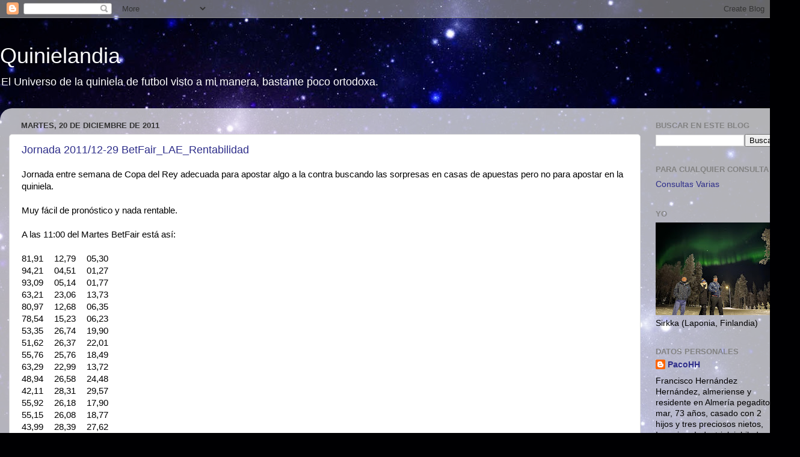

--- FILE ---
content_type: text/html; charset=UTF-8
request_url: https://quinielandia.blogspot.com/2011/12/
body_size: 29438
content:
<!DOCTYPE html>
<html class='v2' dir='ltr' lang='es'>
<head>
<link href='https://www.blogger.com/static/v1/widgets/335934321-css_bundle_v2.css' rel='stylesheet' type='text/css'/>
<meta content='width=1100' name='viewport'/>
<meta content='text/html; charset=UTF-8' http-equiv='Content-Type'/>
<meta content='blogger' name='generator'/>
<link href='https://quinielandia.blogspot.com/favicon.ico' rel='icon' type='image/x-icon'/>
<link href='http://quinielandia.blogspot.com/2011/12/' rel='canonical'/>
<link rel="alternate" type="application/atom+xml" title="Quinielandia - Atom" href="https://quinielandia.blogspot.com/feeds/posts/default" />
<link rel="alternate" type="application/rss+xml" title="Quinielandia - RSS" href="https://quinielandia.blogspot.com/feeds/posts/default?alt=rss" />
<link rel="service.post" type="application/atom+xml" title="Quinielandia - Atom" href="https://www.blogger.com/feeds/3371779088080219592/posts/default" />
<!--Can't find substitution for tag [blog.ieCssRetrofitLinks]-->
<meta content='http://quinielandia.blogspot.com/2011/12/' property='og:url'/>
<meta content='Quinielandia' property='og:title'/>
<meta content='El Universo de la quiniela de futbol visto a mi manera, bastante poco ortodoxa.' property='og:description'/>
<title>Quinielandia: 2011/12</title>
<style id='page-skin-1' type='text/css'><!--
/*-----------------------------------------------
Blogger Template Style
Name:     Picture Window
Designer: Blogger
URL:      www.blogger.com
----------------------------------------------- */
/* Content
----------------------------------------------- */
body {
font: normal normal 15px Arial, Tahoma, Helvetica, FreeSans, sans-serif;
color: #000000;
background: #000002 url(//themes.googleusercontent.com/image?id=1nCEFJnjbEM1e6XClO-Dh7L-U6FJQuxivkV20FpXYmkNyRA0vQIZPfjuIp6hcROwwArvQ) no-repeat fixed top center /* Credit: sololos (http://www.istockphoto.com/googleimages.php?id=5613056&platform=blogger) */;
}
html body .region-inner {
min-width: 0;
max-width: 100%;
width: auto;
}
.content-outer {
font-size: 90%;
}
a:link {
text-decoration:none;
color: #2e2e8a;
}
a:visited {
text-decoration:none;
color: #6060ca;
}
a:hover {
text-decoration:underline;
color: #2b3cff;
}
.content-outer {
background: transparent none repeat scroll top left;
-moz-border-radius: 0;
-webkit-border-radius: 0;
-goog-ms-border-radius: 0;
border-radius: 0;
-moz-box-shadow: 0 0 0 rgba(0, 0, 0, .15);
-webkit-box-shadow: 0 0 0 rgba(0, 0, 0, .15);
-goog-ms-box-shadow: 0 0 0 rgba(0, 0, 0, .15);
box-shadow: 0 0 0 rgba(0, 0, 0, .15);
margin: 20px auto;
}
.content-inner {
padding: 0;
}
/* Header
----------------------------------------------- */
.header-outer {
background: transparent none repeat-x scroll top left;
_background-image: none;
color: #ffffff;
-moz-border-radius: 0;
-webkit-border-radius: 0;
-goog-ms-border-radius: 0;
border-radius: 0;
}
.Header img, .Header #header-inner {
-moz-border-radius: 0;
-webkit-border-radius: 0;
-goog-ms-border-radius: 0;
border-radius: 0;
}
.header-inner .Header .titlewrapper,
.header-inner .Header .descriptionwrapper {
padding-left: 0;
padding-right: 0;
}
.Header h1 {
font: normal normal 36px Arial, Tahoma, Helvetica, FreeSans, sans-serif;
text-shadow: 1px 1px 3px rgba(0, 0, 0, 0.3);
}
.Header h1 a {
color: #ffffff;
}
.Header .description {
font-size: 130%;
}
/* Tabs
----------------------------------------------- */
.tabs-inner {
margin: .5em 20px 0;
padding: 0;
}
.tabs-inner .section {
margin: 0;
}
.tabs-inner .widget ul {
padding: 0;
background: transparent none repeat scroll bottom;
-moz-border-radius: 0;
-webkit-border-radius: 0;
-goog-ms-border-radius: 0;
border-radius: 0;
}
.tabs-inner .widget li {
border: none;
}
.tabs-inner .widget li a {
display: inline-block;
padding: .5em 1em;
margin-right: .25em;
color: #ffffff;
font: normal normal 15px Arial, Tahoma, Helvetica, FreeSans, sans-serif;
-moz-border-radius: 10px 10px 0 0;
-webkit-border-top-left-radius: 10px;
-webkit-border-top-right-radius: 10px;
-goog-ms-border-radius: 10px 10px 0 0;
border-radius: 10px 10px 0 0;
background: transparent url(https://resources.blogblog.com/blogblog/data/1kt/transparent/black50.png) repeat scroll top left;
border-right: 1px solid transparent;
}
.tabs-inner .widget li:first-child a {
padding-left: 1.25em;
-moz-border-radius-topleft: 10px;
-moz-border-radius-bottomleft: 0;
-webkit-border-top-left-radius: 10px;
-webkit-border-bottom-left-radius: 0;
-goog-ms-border-top-left-radius: 10px;
-goog-ms-border-bottom-left-radius: 0;
border-top-left-radius: 10px;
border-bottom-left-radius: 0;
}
.tabs-inner .widget li.selected a,
.tabs-inner .widget li a:hover {
position: relative;
z-index: 1;
background: transparent url(https://resources.blogblog.com/blogblog/data/1kt/transparent/white80.png) repeat scroll bottom;
color: #2e2e8a;
-moz-box-shadow: 0 0 3px rgba(0, 0, 0, .15);
-webkit-box-shadow: 0 0 3px rgba(0, 0, 0, .15);
-goog-ms-box-shadow: 0 0 3px rgba(0, 0, 0, .15);
box-shadow: 0 0 3px rgba(0, 0, 0, .15);
}
/* Headings
----------------------------------------------- */
h2 {
font: bold normal 13px Arial, Tahoma, Helvetica, FreeSans, sans-serif;
text-transform: uppercase;
color: #828282;
margin: .5em 0;
}
/* Main
----------------------------------------------- */
.main-outer {
background: transparent url(https://resources.blogblog.com/blogblog/data/1kt/transparent/white80.png) repeat scroll top left;
-moz-border-radius: 20px 20px 0 0;
-webkit-border-top-left-radius: 20px;
-webkit-border-top-right-radius: 20px;
-webkit-border-bottom-left-radius: 0;
-webkit-border-bottom-right-radius: 0;
-goog-ms-border-radius: 20px 20px 0 0;
border-radius: 20px 20px 0 0;
-moz-box-shadow: 0 1px 3px rgba(0, 0, 0, .15);
-webkit-box-shadow: 0 1px 3px rgba(0, 0, 0, .15);
-goog-ms-box-shadow: 0 1px 3px rgba(0, 0, 0, .15);
box-shadow: 0 1px 3px rgba(0, 0, 0, .15);
}
.main-inner {
padding: 15px 20px 20px;
}
.main-inner .column-center-inner {
padding: 0 0;
}
.main-inner .column-left-inner {
padding-left: 0;
}
.main-inner .column-right-inner {
padding-right: 0;
}
/* Posts
----------------------------------------------- */
h3.post-title {
margin: 0;
font: normal normal 18px Arial, Tahoma, Helvetica, FreeSans, sans-serif;
}
.comments h4 {
margin: 1em 0 0;
font: normal normal 18px Arial, Tahoma, Helvetica, FreeSans, sans-serif;
}
.date-header span {
color: #333333;
}
.post-outer {
background-color: #ffffff;
border: solid 1px #dbdbdb;
-moz-border-radius: 5px;
-webkit-border-radius: 5px;
border-radius: 5px;
-goog-ms-border-radius: 5px;
padding: 15px 20px;
margin: 0 -20px 20px;
}
.post-body {
line-height: 1.4;
font-size: 110%;
position: relative;
}
.post-header {
margin: 0 0 1.5em;
color: #959595;
line-height: 1.6;
}
.post-footer {
margin: .5em 0 0;
color: #959595;
line-height: 1.6;
}
#blog-pager {
font-size: 140%
}
#comments .comment-author {
padding-top: 1.5em;
border-top: dashed 1px #ccc;
border-top: dashed 1px rgba(128, 128, 128, .5);
background-position: 0 1.5em;
}
#comments .comment-author:first-child {
padding-top: 0;
border-top: none;
}
.avatar-image-container {
margin: .2em 0 0;
}
/* Comments
----------------------------------------------- */
.comments .comments-content .icon.blog-author {
background-repeat: no-repeat;
background-image: url([data-uri]);
}
.comments .comments-content .loadmore a {
border-top: 1px solid #2b3cff;
border-bottom: 1px solid #2b3cff;
}
.comments .continue {
border-top: 2px solid #2b3cff;
}
/* Widgets
----------------------------------------------- */
.widget ul, .widget #ArchiveList ul.flat {
padding: 0;
list-style: none;
}
.widget ul li, .widget #ArchiveList ul.flat li {
border-top: dashed 1px #ccc;
border-top: dashed 1px rgba(128, 128, 128, .5);
}
.widget ul li:first-child, .widget #ArchiveList ul.flat li:first-child {
border-top: none;
}
.widget .post-body ul {
list-style: disc;
}
.widget .post-body ul li {
border: none;
}
/* Footer
----------------------------------------------- */
.footer-outer {
color:#c9c9c9;
background: transparent url(https://resources.blogblog.com/blogblog/data/1kt/transparent/black50.png) repeat scroll top left;
-moz-border-radius: 0 0 20px 20px;
-webkit-border-top-left-radius: 0;
-webkit-border-top-right-radius: 0;
-webkit-border-bottom-left-radius: 20px;
-webkit-border-bottom-right-radius: 20px;
-goog-ms-border-radius: 0 0 20px 20px;
border-radius: 0 0 20px 20px;
-moz-box-shadow: 0 1px 3px rgba(0, 0, 0, .15);
-webkit-box-shadow: 0 1px 3px rgba(0, 0, 0, .15);
-goog-ms-box-shadow: 0 1px 3px rgba(0, 0, 0, .15);
box-shadow: 0 1px 3px rgba(0, 0, 0, .15);
}
.footer-inner {
padding: 10px 20px 20px;
}
.footer-outer a {
color: #949ded;
}
.footer-outer a:visited {
color: #7a71ed;
}
.footer-outer a:hover {
color: #2b3cff;
}
.footer-outer .widget h2 {
color: #a6a6a6;
}
/* Mobile
----------------------------------------------- */
html body.mobile {
height: auto;
}
html body.mobile {
min-height: 480px;
background-size: 100% auto;
}
.mobile .body-fauxcolumn-outer {
background: transparent none repeat scroll top left;
}
html .mobile .mobile-date-outer, html .mobile .blog-pager {
border-bottom: none;
background: transparent url(https://resources.blogblog.com/blogblog/data/1kt/transparent/white80.png) repeat scroll top left;
margin-bottom: 10px;
}
.mobile .date-outer {
background: transparent url(https://resources.blogblog.com/blogblog/data/1kt/transparent/white80.png) repeat scroll top left;
}
.mobile .header-outer, .mobile .main-outer,
.mobile .post-outer, .mobile .footer-outer {
-moz-border-radius: 0;
-webkit-border-radius: 0;
-goog-ms-border-radius: 0;
border-radius: 0;
}
.mobile .content-outer,
.mobile .main-outer,
.mobile .post-outer {
background: inherit;
border: none;
}
.mobile .content-outer {
font-size: 100%;
}
.mobile-link-button {
background-color: #2e2e8a;
}
.mobile-link-button a:link, .mobile-link-button a:visited {
color: #ffffff;
}
.mobile-index-contents {
color: #000000;
}
.mobile .tabs-inner .PageList .widget-content {
background: transparent url(https://resources.blogblog.com/blogblog/data/1kt/transparent/white80.png) repeat scroll bottom;
color: #2e2e8a;
}
.mobile .tabs-inner .PageList .widget-content .pagelist-arrow {
border-left: 1px solid transparent;
}

--></style>
<style id='template-skin-1' type='text/css'><!--
body {
min-width: 1330px;
}
.content-outer, .content-fauxcolumn-outer, .region-inner {
min-width: 1330px;
max-width: 1330px;
_width: 1330px;
}
.main-inner .columns {
padding-left: 0px;
padding-right: 250px;
}
.main-inner .fauxcolumn-center-outer {
left: 0px;
right: 250px;
/* IE6 does not respect left and right together */
_width: expression(this.parentNode.offsetWidth -
parseInt("0px") -
parseInt("250px") + 'px');
}
.main-inner .fauxcolumn-left-outer {
width: 0px;
}
.main-inner .fauxcolumn-right-outer {
width: 250px;
}
.main-inner .column-left-outer {
width: 0px;
right: 100%;
margin-left: -0px;
}
.main-inner .column-right-outer {
width: 250px;
margin-right: -250px;
}
#layout {
min-width: 0;
}
#layout .content-outer {
min-width: 0;
width: 800px;
}
#layout .region-inner {
min-width: 0;
width: auto;
}
body#layout div.add_widget {
padding: 8px;
}
body#layout div.add_widget a {
margin-left: 32px;
}
--></style>
<style>
    body {background-image:url(\/\/themes.googleusercontent.com\/image?id=1nCEFJnjbEM1e6XClO-Dh7L-U6FJQuxivkV20FpXYmkNyRA0vQIZPfjuIp6hcROwwArvQ);}
    
@media (max-width: 200px) { body {background-image:url(\/\/themes.googleusercontent.com\/image?id=1nCEFJnjbEM1e6XClO-Dh7L-U6FJQuxivkV20FpXYmkNyRA0vQIZPfjuIp6hcROwwArvQ&options=w200);}}
@media (max-width: 400px) and (min-width: 201px) { body {background-image:url(\/\/themes.googleusercontent.com\/image?id=1nCEFJnjbEM1e6XClO-Dh7L-U6FJQuxivkV20FpXYmkNyRA0vQIZPfjuIp6hcROwwArvQ&options=w400);}}
@media (max-width: 800px) and (min-width: 401px) { body {background-image:url(\/\/themes.googleusercontent.com\/image?id=1nCEFJnjbEM1e6XClO-Dh7L-U6FJQuxivkV20FpXYmkNyRA0vQIZPfjuIp6hcROwwArvQ&options=w800);}}
@media (max-width: 1200px) and (min-width: 801px) { body {background-image:url(\/\/themes.googleusercontent.com\/image?id=1nCEFJnjbEM1e6XClO-Dh7L-U6FJQuxivkV20FpXYmkNyRA0vQIZPfjuIp6hcROwwArvQ&options=w1200);}}
/* Last tag covers anything over one higher than the previous max-size cap. */
@media (min-width: 1201px) { body {background-image:url(\/\/themes.googleusercontent.com\/image?id=1nCEFJnjbEM1e6XClO-Dh7L-U6FJQuxivkV20FpXYmkNyRA0vQIZPfjuIp6hcROwwArvQ&options=w1600);}}
  </style>
<link href='https://www.blogger.com/dyn-css/authorization.css?targetBlogID=3371779088080219592&amp;zx=4c86e50d-7cbe-4f15-9c9c-e5ead2893fe4' media='none' onload='if(media!=&#39;all&#39;)media=&#39;all&#39;' rel='stylesheet'/><noscript><link href='https://www.blogger.com/dyn-css/authorization.css?targetBlogID=3371779088080219592&amp;zx=4c86e50d-7cbe-4f15-9c9c-e5ead2893fe4' rel='stylesheet'/></noscript>
<meta name='google-adsense-platform-account' content='ca-host-pub-1556223355139109'/>
<meta name='google-adsense-platform-domain' content='blogspot.com'/>

</head>
<body class='loading variant-open'>
<div class='navbar section' id='navbar' name='Barra de navegación'><div class='widget Navbar' data-version='1' id='Navbar1'><script type="text/javascript">
    function setAttributeOnload(object, attribute, val) {
      if(window.addEventListener) {
        window.addEventListener('load',
          function(){ object[attribute] = val; }, false);
      } else {
        window.attachEvent('onload', function(){ object[attribute] = val; });
      }
    }
  </script>
<div id="navbar-iframe-container"></div>
<script type="text/javascript" src="https://apis.google.com/js/platform.js"></script>
<script type="text/javascript">
      gapi.load("gapi.iframes:gapi.iframes.style.bubble", function() {
        if (gapi.iframes && gapi.iframes.getContext) {
          gapi.iframes.getContext().openChild({
              url: 'https://www.blogger.com/navbar/3371779088080219592?origin\x3dhttps://quinielandia.blogspot.com',
              where: document.getElementById("navbar-iframe-container"),
              id: "navbar-iframe"
          });
        }
      });
    </script><script type="text/javascript">
(function() {
var script = document.createElement('script');
script.type = 'text/javascript';
script.src = '//pagead2.googlesyndication.com/pagead/js/google_top_exp.js';
var head = document.getElementsByTagName('head')[0];
if (head) {
head.appendChild(script);
}})();
</script>
</div></div>
<div class='body-fauxcolumns'>
<div class='fauxcolumn-outer body-fauxcolumn-outer'>
<div class='cap-top'>
<div class='cap-left'></div>
<div class='cap-right'></div>
</div>
<div class='fauxborder-left'>
<div class='fauxborder-right'></div>
<div class='fauxcolumn-inner'>
</div>
</div>
<div class='cap-bottom'>
<div class='cap-left'></div>
<div class='cap-right'></div>
</div>
</div>
</div>
<div class='content'>
<div class='content-fauxcolumns'>
<div class='fauxcolumn-outer content-fauxcolumn-outer'>
<div class='cap-top'>
<div class='cap-left'></div>
<div class='cap-right'></div>
</div>
<div class='fauxborder-left'>
<div class='fauxborder-right'></div>
<div class='fauxcolumn-inner'>
</div>
</div>
<div class='cap-bottom'>
<div class='cap-left'></div>
<div class='cap-right'></div>
</div>
</div>
</div>
<div class='content-outer'>
<div class='content-cap-top cap-top'>
<div class='cap-left'></div>
<div class='cap-right'></div>
</div>
<div class='fauxborder-left content-fauxborder-left'>
<div class='fauxborder-right content-fauxborder-right'></div>
<div class='content-inner'>
<header>
<div class='header-outer'>
<div class='header-cap-top cap-top'>
<div class='cap-left'></div>
<div class='cap-right'></div>
</div>
<div class='fauxborder-left header-fauxborder-left'>
<div class='fauxborder-right header-fauxborder-right'></div>
<div class='region-inner header-inner'>
<div class='header section' id='header' name='Cabecera'><div class='widget Header' data-version='1' id='Header1'>
<div id='header-inner'>
<div class='titlewrapper'>
<h1 class='title'>
<a href='https://quinielandia.blogspot.com/'>
Quinielandia
</a>
</h1>
</div>
<div class='descriptionwrapper'>
<p class='description'><span>El Universo de la quiniela de futbol visto a mi manera, bastante poco ortodoxa.</span></p>
</div>
</div>
</div></div>
</div>
</div>
<div class='header-cap-bottom cap-bottom'>
<div class='cap-left'></div>
<div class='cap-right'></div>
</div>
</div>
</header>
<div class='tabs-outer'>
<div class='tabs-cap-top cap-top'>
<div class='cap-left'></div>
<div class='cap-right'></div>
</div>
<div class='fauxborder-left tabs-fauxborder-left'>
<div class='fauxborder-right tabs-fauxborder-right'></div>
<div class='region-inner tabs-inner'>
<div class='tabs no-items section' id='crosscol' name='Multicolumnas'></div>
<div class='tabs no-items section' id='crosscol-overflow' name='Cross-Column 2'></div>
</div>
</div>
<div class='tabs-cap-bottom cap-bottom'>
<div class='cap-left'></div>
<div class='cap-right'></div>
</div>
</div>
<div class='main-outer'>
<div class='main-cap-top cap-top'>
<div class='cap-left'></div>
<div class='cap-right'></div>
</div>
<div class='fauxborder-left main-fauxborder-left'>
<div class='fauxborder-right main-fauxborder-right'></div>
<div class='region-inner main-inner'>
<div class='columns fauxcolumns'>
<div class='fauxcolumn-outer fauxcolumn-center-outer'>
<div class='cap-top'>
<div class='cap-left'></div>
<div class='cap-right'></div>
</div>
<div class='fauxborder-left'>
<div class='fauxborder-right'></div>
<div class='fauxcolumn-inner'>
</div>
</div>
<div class='cap-bottom'>
<div class='cap-left'></div>
<div class='cap-right'></div>
</div>
</div>
<div class='fauxcolumn-outer fauxcolumn-left-outer'>
<div class='cap-top'>
<div class='cap-left'></div>
<div class='cap-right'></div>
</div>
<div class='fauxborder-left'>
<div class='fauxborder-right'></div>
<div class='fauxcolumn-inner'>
</div>
</div>
<div class='cap-bottom'>
<div class='cap-left'></div>
<div class='cap-right'></div>
</div>
</div>
<div class='fauxcolumn-outer fauxcolumn-right-outer'>
<div class='cap-top'>
<div class='cap-left'></div>
<div class='cap-right'></div>
</div>
<div class='fauxborder-left'>
<div class='fauxborder-right'></div>
<div class='fauxcolumn-inner'>
</div>
</div>
<div class='cap-bottom'>
<div class='cap-left'></div>
<div class='cap-right'></div>
</div>
</div>
<!-- corrects IE6 width calculation -->
<div class='columns-inner'>
<div class='column-center-outer'>
<div class='column-center-inner'>
<div class='main section' id='main' name='Principal'><div class='widget Blog' data-version='1' id='Blog1'>
<div class='blog-posts hfeed'>

          <div class="date-outer">
        
<h2 class='date-header'><span>martes, 20 de diciembre de 2011</span></h2>

          <div class="date-posts">
        
<div class='post-outer'>
<div class='post hentry uncustomized-post-template' itemprop='blogPost' itemscope='itemscope' itemtype='http://schema.org/BlogPosting'>
<meta content='https://blogger.googleusercontent.com/img/b/R29vZ2xl/AVvXsEi2Mg9PrFDdALFo54hshwZmXZF9EOuG-NV-QmcIZnYbFzUdQKNA1YH07CO4QrNQwKbnEzsAIdMV7JXQISxemya2pbjVr5WN6zPo4_jjGXIZKDjQ2hlsn-dK9MSU8KFA6Cav6cE5ndYu-Bc/s400/btf.JPG' itemprop='image_url'/>
<meta content='3371779088080219592' itemprop='blogId'/>
<meta content='39638475593211533' itemprop='postId'/>
<a name='39638475593211533'></a>
<h3 class='post-title entry-title' itemprop='name'>
<a href='https://quinielandia.blogspot.com/2011/12/jornada-201112-29-betfairlaerentabilida.html'>Jornada 2011/12-29 BetFair_LAE_Rentabilidad</a>
</h3>
<div class='post-header'>
<div class='post-header-line-1'></div>
</div>
<div class='post-body entry-content' id='post-body-39638475593211533' itemprop='description articleBody'>
Jornada entre semana de Copa del Rey adecuada para apostar algo a la contra buscando las sorpresas en casas de apuestas pero no para apostar en la quiniela.<br /><br />Muy fácil de pronóstico y nada rentable.<br /><br />A las 11:00 del Martes BetFair está así:<br /><br /><table border="0" cellpadding="0" cellspacing="0" width="162"><colgroup><col style="mso-width-source:userset;mso-width-alt:1974;  width:41pt" span="3" width="54">  </colgroup><tbody><tr style="height:12.75pt" height="17">   <td class="xl65" style="height:12.75pt;width:41pt" height="17" width="54">81,91</td>   <td class="xl65" style="width:41pt" width="54">12,79</td>   <td class="xl65" style="width:41pt" width="54">05,30</td>  </tr>  <tr style="height:12.75pt" height="17">   <td class="xl65" style="height:12.75pt" height="17">94,21</td>   <td class="xl65">04,51</td>   <td class="xl65">01,27</td>  </tr>  <tr style="height:12.75pt" height="17">   <td class="xl65" style="height:12.75pt" height="17">93,09</td>   <td class="xl65">05,14</td>   <td class="xl65">01,77</td>  </tr>  <tr style="height:12.75pt" height="17">   <td class="xl65" style="height:12.75pt" height="17">63,21</td>   <td class="xl65">23,06</td>   <td class="xl65">13,73</td>  </tr>  <tr style="height:12.75pt" height="17">   <td class="xl65" style="height:12.75pt" height="17">80,97</td>   <td class="xl65">12,68</td>   <td class="xl65">06,35</td>  </tr>  <tr style="height:12.75pt" height="17">   <td class="xl65" style="height:12.75pt" height="17">78,54</td>   <td class="xl65">15,23</td>   <td class="xl65">06,23</td>  </tr>  <tr style="height:12.75pt" height="17">   <td class="xl65" style="height:12.75pt" height="17">53,35</td>   <td class="xl65">26,74</td>   <td class="xl65">19,90</td>  </tr>  <tr style="height:12.75pt" height="17">   <td class="xl65" style="height:12.75pt" height="17">51,62</td>   <td class="xl65">26,37</td>   <td class="xl65">22,01</td>  </tr>  <tr style="height:12.75pt" height="17">   <td class="xl65" style="height:12.75pt" height="17">55,76</td>   <td class="xl65">25,76</td>   <td class="xl65">18,49</td>  </tr>  <tr style="height:12.75pt" height="17">   <td class="xl65" style="height:12.75pt" height="17">63,29</td>   <td class="xl65">22,99</td>   <td class="xl65">13,72</td>  </tr>  <tr style="height:12.75pt" height="17">   <td class="xl65" style="height:12.75pt" height="17">48,94</td>   <td class="xl65">26,58</td>   <td class="xl65">24,48</td>  </tr>  <tr style="height:12.75pt" height="17">   <td class="xl65" style="height:12.75pt" height="17">42,11</td>   <td class="xl65">28,31</td>   <td class="xl65">29,57</td>  </tr>  <tr style="height:12.75pt" height="17">   <td class="xl65" style="height:12.75pt" height="17">55,92</td>   <td class="xl65">26,18</td>   <td class="xl65">17,90</td>  </tr>  <tr style="height:12.75pt" height="17">   <td class="xl65" style="height:12.75pt" height="17">55,15</td>   <td class="xl65">26,08</td>   <td class="xl65">18,77</td>  </tr>  <tr style="height:12.75pt" height="17">   <td class="xl65" style="height:12.75pt" height="17">43,99</td>   <td class="xl65">28,39</td>   <td class="xl65">27,62</td>  </tr> </tbody></table><br />De más fijo a más triple:<br /><br /><a href="https://blogger.googleusercontent.com/img/b/R29vZ2xl/AVvXsEi2Mg9PrFDdALFo54hshwZmXZF9EOuG-NV-QmcIZnYbFzUdQKNA1YH07CO4QrNQwKbnEzsAIdMV7JXQISxemya2pbjVr5WN6zPo4_jjGXIZKDjQ2hlsn-dK9MSU8KFA6Cav6cE5ndYu-Bc/s1600/btf.JPG"><img alt="" border="0" id="BLOGGER_PHOTO_ID_5688150443177968354" src="https://blogger.googleusercontent.com/img/b/R29vZ2xl/AVvXsEi2Mg9PrFDdALFo54hshwZmXZF9EOuG-NV-QmcIZnYbFzUdQKNA1YH07CO4QrNQwKbnEzsAIdMV7JXQISxemya2pbjVr5WN6zPo4_jjGXIZKDjQ2hlsn-dK9MSU8KFA6Cav6cE5ndYu-Bc/s400/btf.JPG" style="display:block; margin:0px auto 10px; text-align:center;cursor:pointer; cursor:hand;width: 400px; height: 258px;" /></a>La columna más probable son los 14 "1", probabilidad altísima., facilísima.<br /><br /><span style="color: rgb(204, 0, 0);">Estimación de porcentajes LAE al cierre.</span><br /><br /><table border="0" cellpadding="0" cellspacing="0" width="190"><colgroup><col style="mso-width-source:userset;mso-width-alt:2230;  width:46pt" span="2" width="61">  <col style="mso-width-source:userset;mso-width-alt:2486;width:51pt" width="68">  </colgroup><tbody><tr style="height:12.75pt" height="17">   <td class="xl66" style="height:12.75pt;width:46pt" height="17" width="61"><a name="RANGE!S23:U37"></a><a name="RANGE!S23:U37"></a><a name="RANGE!S23:U37"></a><a name="RANGE!S23:U37"></a><a name="RANGE!S23:U37"></a><a name="RANGE!S23:U37"></a><a name="RANGE!S23:U37"></a><a name="RANGE!S23:U37"></a><a name="RANGE!S23:U37"></a><a name="RANGE!S23:U37">88,04</a></td>   <td class="xl66" style="width:46pt" width="61">07,95</td>   <td class="xl66" style="width:51pt" width="68">04,01</td>  </tr>  <tr style="height:12.75pt" height="17">   <td class="xl66" style="height:12.75pt" height="17">90,28</td>   <td class="xl66">06,01</td>   <td class="xl66">03,71</td>  </tr>  <tr style="height:12.75pt" height="17">   <td class="xl66" style="height:12.75pt" height="17">91,10</td>   <td class="xl66">05,23</td>   <td class="xl66">03,67</td>  </tr>  <tr style="height:12.75pt" height="17">   <td class="xl66" style="height:12.75pt" height="17">72,06</td>   <td class="xl66">18,55</td>   <td class="xl66">09,39</td>  </tr>  <tr style="height:12.75pt" height="17">   <td class="xl66" style="height:12.75pt" height="17">73,93</td>   <td class="xl66">17,42</td>   <td class="xl66">08,65</td>  </tr>  <tr style="height:12.75pt" height="17">   <td class="xl66" style="height:12.75pt" height="17">81,06</td>   <td class="xl66">12,73</td>   <td class="xl66">06,21</td>  </tr>  <tr style="height:12.75pt" height="17">   <td class="xl66" style="height:12.75pt" height="17">56,82</td>   <td class="xl66">28,15</td>   <td class="xl66">15,04</td>  </tr>  <tr style="height:12.75pt" height="17">   <td class="xl66" style="height:12.75pt" height="17">55,83</td>   <td class="xl66">26,18</td>   <td class="xl66">18,00</td>  </tr>  <tr style="height:12.75pt" height="17">   <td class="xl66" style="height:12.75pt" height="17">61,15</td>   <td class="xl66">24,57</td>   <td class="xl66">14,29</td>  </tr>  <tr style="height:12.75pt" height="17">   <td class="xl66" style="height:12.75pt" height="17">59,31</td>   <td class="xl66">27,34</td>   <td class="xl66">13,36</td>  </tr>  <tr style="height:12.75pt" height="17">   <td class="xl66" style="height:12.75pt" height="17">48,66</td>   <td class="xl66">30,60</td>   <td class="xl66">20,74</td>  </tr>  <tr style="height:12.75pt" height="17">   <td class="xl66" style="height:12.75pt" height="17">41,67</td>   <td class="xl66">33,02</td>   <td class="xl66">25,31</td>  </tr>  <tr style="height:12.75pt" height="17">   <td class="xl66" style="height:12.75pt" height="17">45,48</td>   <td class="xl66">32,01</td>   <td class="xl66">22,52</td>  </tr>  <tr style="height:12.75pt" height="17">   <td class="xl66" style="height:12.75pt" height="17">56,15</td>   <td class="xl66">27,28</td>   <td class="xl66">16,57</td>  </tr>  <tr style="height:12.75pt" height="17">   <td class="xl66" style="height:12.75pt" height="17">46,42</td>   <td class="xl66">32,48</td>   <td class="xl66">21,09</td>  </tr> </tbody></table><br />De más fijo a más triple:<br /><br /><a href="https://blogger.googleusercontent.com/img/b/R29vZ2xl/AVvXsEg2so6OQ9mxvJfykeEXGMilP8lK0Tl_zVfTv8wIs-yjAL5SUv0CUDNlbOl4SAFSrtGtc7pHbQkoiJQSXYTNwd7uyirKeDRR-fadvCW8IlzYw2ZliFnX7had3RC1npoM7UKewSbP7He4rJc/s1600/lae.JPG"><img alt="" border="0" id="BLOGGER_PHOTO_ID_5688151133033161986" src="https://blogger.googleusercontent.com/img/b/R29vZ2xl/AVvXsEg2so6OQ9mxvJfykeEXGMilP8lK0Tl_zVfTv8wIs-yjAL5SUv0CUDNlbOl4SAFSrtGtc7pHbQkoiJQSXYTNwd7uyirKeDRR-fadvCW8IlzYw2ZliFnX7had3RC1npoM7UKewSbP7He4rJc/s400/lae.JPG" style="display:block; margin:0px auto 10px; text-align:center;cursor:pointer; cursor:hand;width: 400px; height: 270px;" /></a>Con los 14 "1" el 14 cobraría 32&#8364;<br /><br /><span style="color: rgb(204, 0, 0);">Rentabilidad:</span><br /><br /><a href="https://blogger.googleusercontent.com/img/b/R29vZ2xl/AVvXsEiVaCC5kjwGCfGmuVuHpw9tD_IDmenIJ17F1F1RinBTRAZs8MAJwrvZhq5JQVpNWkTl3Ks0x9mO5oIVCVbk4ehh9C1nsgIy87yd-fL8okZvgNekf0JsJHuy3L8bWZak8vpH-k1fZQVKid8/s1600/rent.JPG"><img alt="" border="0" id="BLOGGER_PHOTO_ID_5688151621552646370" src="https://blogger.googleusercontent.com/img/b/R29vZ2xl/AVvXsEiVaCC5kjwGCfGmuVuHpw9tD_IDmenIJ17F1F1RinBTRAZs8MAJwrvZhq5JQVpNWkTl3Ks0x9mO5oIVCVbk4ehh9C1nsgIy87yd-fL8okZvgNekf0JsJHuy3L8bWZak8vpH-k1fZQVKid8/s400/rent.JPG" style="display:block; margin:0px auto 10px; text-align:center;cursor:pointer; cursor:hand;width: 400px; height: 231px;" /></a>Coeficiente 1,05, para salir corriendo.<br /><br />Fijos de riesgo, me da la risa, Barcelona, At. Madrid, Rayo y R.Madrid.<br /><br />Nada recomendables las "x" de Betis, Sporting y Levante.<br /><br />La "X" del Cádiz en Valencia como signo más rentable.<br /><br />Las curvas de distribución...<br /><br /><a href="https://blogger.googleusercontent.com/img/b/R29vZ2xl/AVvXsEjIaBPy5Fh1MVP80dxtXqanfHHSytmL4rugvhjWzWRPuQv00KLVE7DWwGtGevCMFGp0_5d9XDm9TYMidPsW4sOOqlbAjGwnNDlpitiCW3vPoXYOSP9-wpE6RKskPF1apGR8Gp3b8k35-VQ/s1600/distr.JPG"><img alt="" border="0" id="BLOGGER_PHOTO_ID_5688152678660798498" src="https://blogger.googleusercontent.com/img/b/R29vZ2xl/AVvXsEjIaBPy5Fh1MVP80dxtXqanfHHSytmL4rugvhjWzWRPuQv00KLVE7DWwGtGevCMFGp0_5d9XDm9TYMidPsW4sOOqlbAjGwnNDlpitiCW3vPoXYOSP9-wpE6RKskPF1apGR8Gp3b8k35-VQ/s400/distr.JPG" style="display:block; margin:0px auto 10px; text-align:center;cursor:pointer; cursor:hand;width: 400px; height: 226px;" /></a><br />Casi hermanas gemelas, chatas y muy anchas, muy fácil de pronóstico y nada rentable, vamos, para no apostar.<br /><br />Suerte y Feliz Navidad.
<div style='clear: both;'></div>
</div>
<div class='post-footer'>
<div class='post-footer-line post-footer-line-1'>
<span class='post-author vcard'>
Publicado por
<span class='fn' itemprop='author' itemscope='itemscope' itemtype='http://schema.org/Person'>
<meta content='https://www.blogger.com/profile/10516086066806460714' itemprop='url'/>
<a class='g-profile' href='https://www.blogger.com/profile/10516086066806460714' rel='author' title='author profile'>
<span itemprop='name'>PacoHH</span>
</a>
</span>
</span>
<span class='post-timestamp'>
en
<meta content='http://quinielandia.blogspot.com/2011/12/jornada-201112-29-betfairlaerentabilida.html' itemprop='url'/>
<a class='timestamp-link' href='https://quinielandia.blogspot.com/2011/12/jornada-201112-29-betfairlaerentabilida.html' rel='bookmark' title='permanent link'><abbr class='published' itemprop='datePublished' title='2011-12-20T11:04:00+01:00'>11:04</abbr></a>
</span>
<span class='post-comment-link'>
<a class='comment-link' href='https://www.blogger.com/comment/fullpage/post/3371779088080219592/39638475593211533' onclick=''>
4 comentarios:
  </a>
</span>
<span class='post-icons'>
<span class='item-control blog-admin pid-7850688'>
<a href='https://www.blogger.com/post-edit.g?blogID=3371779088080219592&postID=39638475593211533&from=pencil' title='Editar entrada'>
<img alt='' class='icon-action' height='18' src='https://resources.blogblog.com/img/icon18_edit_allbkg.gif' width='18'/>
</a>
</span>
</span>
<div class='post-share-buttons goog-inline-block'>
</div>
</div>
<div class='post-footer-line post-footer-line-2'>
<span class='post-labels'>
Etiquetas:
<a href='https://quinielandia.blogspot.com/search/label/Valoraciones' rel='tag'>Valoraciones</a>
</span>
</div>
<div class='post-footer-line post-footer-line-3'>
<span class='post-location'>
</span>
</div>
</div>
</div>
</div>

          </div></div>
        

          <div class="date-outer">
        
<h2 class='date-header'><span>sábado, 17 de diciembre de 2011</span></h2>

          <div class="date-posts">
        
<div class='post-outer'>
<div class='post hentry uncustomized-post-template' itemprop='blogPost' itemscope='itemscope' itemtype='http://schema.org/BlogPosting'>
<meta content='https://blogger.googleusercontent.com/img/b/R29vZ2xl/AVvXsEjp_Q8kQsLs4nAGLu1JstDFsa0xTKcopxNJ2PRXUOZDWAN0vBFEf0lzTULLKoDvRcdfPzwQVUKgGwVmktYMyjIcOyHsClwwISBzo2kgvWmbTmv5EOhNlESyOTEwefbFJ12qJrcFer9phRY/s400/escr1.JPG' itemprop='image_url'/>
<meta content='3371779088080219592' itemprop='blogId'/>
<meta content='7358758458851647700' itemprop='postId'/>
<a name='7358758458851647700'></a>
<h3 class='post-title entry-title' itemprop='name'>
<a href='https://quinielandia.blogspot.com/2011/12/pura-y-dura-j28.html'>Pura y dura, J28</a>
</h3>
<div class='post-header'>
<div class='post-header-line-1'></div>
</div>
<div class='post-body entry-content' id='post-body-7358758458851647700' itemprop='description articleBody'>
Buena cantidad de puras, 127.171.<br /><br /><a href="http://uppit.com/jblqiipn1cr8/J28_127171_Pura.zip">http://uppit.com/jblqiipn1cr8/J28_127171_Pura.zip</a><br /><br />..........................................................................................<br /><br />No ha sido muy rentable la jornada poco le ha faltado...<br /><br /><a href="https://blogger.googleusercontent.com/img/b/R29vZ2xl/AVvXsEjp_Q8kQsLs4nAGLu1JstDFsa0xTKcopxNJ2PRXUOZDWAN0vBFEf0lzTULLKoDvRcdfPzwQVUKgGwVmktYMyjIcOyHsClwwISBzo2kgvWmbTmv5EOhNlESyOTEwefbFJ12qJrcFer9phRY/s1600/escr1.JPG"><img alt="" border="0" id="BLOGGER_PHOTO_ID_5690875689273912610" src="https://blogger.googleusercontent.com/img/b/R29vZ2xl/AVvXsEjp_Q8kQsLs4nAGLu1JstDFsa0xTKcopxNJ2PRXUOZDWAN0vBFEf0lzTULLKoDvRcdfPzwQVUKgGwVmktYMyjIcOyHsClwwISBzo2kgvWmbTmv5EOhNlESyOTEwefbFJ12qJrcFer9phRY/s400/escr1.JPG" style="display:block; margin:0px auto 10px; text-align:center;cursor:pointer; cursor:hand;width: 400px; height: 173px;" /></a>Escrutinio real:<br /><br /><a href="https://blogger.googleusercontent.com/img/b/R29vZ2xl/AVvXsEijGyFFOmwWwy7-vHGcprXACGxVQON0Al-8r9FaZfo8Tyg6U8jPjzVj7_EWNsaiXLlj3OZxbVRG-ICnEc8vZMa1zIS1OAWah-KnaY-EL0YPtH6728mGBrNeZ9xpYjk_1ZQ5lGK631W0Sw0/s1600/escr2.JPG"><img alt="" border="0" id="BLOGGER_PHOTO_ID_5690875914310853122" src="https://blogger.googleusercontent.com/img/b/R29vZ2xl/AVvXsEijGyFFOmwWwy7-vHGcprXACGxVQON0Al-8r9FaZfo8Tyg6U8jPjzVj7_EWNsaiXLlj3OZxbVRG-ICnEc8vZMa1zIS1OAWah-KnaY-EL0YPtH6728mGBrNeZ9xpYjk_1ZQ5lGK631W0Sw0/s400/escr2.JPG" style="display:block; margin:0px auto 10px; text-align:center;cursor:pointer; cursor:hand;width: 400px; height: 191px;" /></a>Acumulado de 14 jornadas:<br /><br /><a href="https://blogger.googleusercontent.com/img/b/R29vZ2xl/AVvXsEh0rk4M4vVYi7lzxUftDbbUAaA5VKSkxYPV77aA6vPwk6hccIN7KeY0OPXTvKTGLXsfKn02gABQ1SWSh2G74StcvLvPeqIc1ZtFs6QkJ8UFMDXqbIDO-2-Cob3dX1hymhHcISCi8sNdtJA/s1600/escr3.JPG"><img alt="" border="0" id="BLOGGER_PHOTO_ID_5690876247597254210" src="https://blogger.googleusercontent.com/img/b/R29vZ2xl/AVvXsEh0rk4M4vVYi7lzxUftDbbUAaA5VKSkxYPV77aA6vPwk6hccIN7KeY0OPXTvKTGLXsfKn02gABQ1SWSh2G74StcvLvPeqIc1ZtFs6QkJ8UFMDXqbIDO-2-Cob3dX1hymhHcISCi8sNdtJA/s400/escr3.JPG" style="display:block; margin:0px auto 10px; text-align:center;cursor:pointer; cursor:hand;width: 397px; height: 206px;" /></a><br />Ya van 18/13 en total, el 14 debería estar al caer.....
<div style='clear: both;'></div>
</div>
<div class='post-footer'>
<div class='post-footer-line post-footer-line-1'>
<span class='post-author vcard'>
Publicado por
<span class='fn' itemprop='author' itemscope='itemscope' itemtype='http://schema.org/Person'>
<meta content='https://www.blogger.com/profile/10516086066806460714' itemprop='url'/>
<a class='g-profile' href='https://www.blogger.com/profile/10516086066806460714' rel='author' title='author profile'>
<span itemprop='name'>PacoHH</span>
</a>
</span>
</span>
<span class='post-timestamp'>
en
<meta content='http://quinielandia.blogspot.com/2011/12/pura-y-dura-j28.html' itemprop='url'/>
<a class='timestamp-link' href='https://quinielandia.blogspot.com/2011/12/pura-y-dura-j28.html' rel='bookmark' title='permanent link'><abbr class='published' itemprop='datePublished' title='2011-12-17T17:03:00+01:00'>17:03</abbr></a>
</span>
<span class='post-comment-link'>
<a class='comment-link' href='https://www.blogger.com/comment/fullpage/post/3371779088080219592/7358758458851647700' onclick=''>
5 comentarios:
  </a>
</span>
<span class='post-icons'>
<span class='item-control blog-admin pid-7850688'>
<a href='https://www.blogger.com/post-edit.g?blogID=3371779088080219592&postID=7358758458851647700&from=pencil' title='Editar entrada'>
<img alt='' class='icon-action' height='18' src='https://resources.blogblog.com/img/icon18_edit_allbkg.gif' width='18'/>
</a>
</span>
</span>
<div class='post-share-buttons goog-inline-block'>
</div>
</div>
<div class='post-footer-line post-footer-line-2'>
<span class='post-labels'>
Etiquetas:
<a href='https://quinielandia.blogspot.com/search/label/Filosofal' rel='tag'>Filosofal</a>
</span>
</div>
<div class='post-footer-line post-footer-line-3'>
<span class='post-location'>
</span>
</div>
</div>
</div>
</div>
<div class='post-outer'>
<div class='post hentry uncustomized-post-template' itemprop='blogPost' itemscope='itemscope' itemtype='http://schema.org/BlogPosting'>
<meta content='https://blogger.googleusercontent.com/img/b/R29vZ2xl/AVvXsEhQ9S81eRIi4WO99ZmQgdPTMcQFhcGvOzH-TQqS7h_VDAuO8ytl45azKDKFX3RhHPyUJa3vlI6_Kkx8rlF-N3qh-1f0SEB-Z8lMqS0Ay8TaDOvE1NrYl0xqGLUwDliricnZbY2c3Owju_A/s400/escr1.JPG' itemprop='image_url'/>
<meta content='3371779088080219592' itemprop='blogId'/>
<meta content='1204388223578218012' itemprop='postId'/>
<a name='1204388223578218012'></a>
<h3 class='post-title entry-title' itemprop='name'>
<a href='https://quinielandia.blogspot.com/2011/12/la-piedra-filosofal-201112-28.html'>La piedra filosofal 2011/12-28</a>
</h3>
<div class='post-header'>
<div class='post-header-line-1'></div>
</div>
<div class='post-body entry-content' id='post-body-1204388223578218012' itemprop='description articleBody'>
Las 12.000 filosofales para la 28...<br /><a href="http://uppit.com/b5t05dnbtwez/J28_12000_Filosofal.zip"><br />http://uppit.com/b5t05dnbtwez/J28_12000_Filosofal.zip</a><br /><br />.......................................................................................<br /><br />Rondando un 15 apañado se quedaron las filosofales....<br /><br /><a href="https://blogger.googleusercontent.com/img/b/R29vZ2xl/AVvXsEhQ9S81eRIi4WO99ZmQgdPTMcQFhcGvOzH-TQqS7h_VDAuO8ytl45azKDKFX3RhHPyUJa3vlI6_Kkx8rlF-N3qh-1f0SEB-Z8lMqS0Ay8TaDOvE1NrYl0xqGLUwDliricnZbY2c3Owju_A/s1600/escr1.JPG"><img alt="" border="0" id="BLOGGER_PHOTO_ID_5690871365172295522" src="https://blogger.googleusercontent.com/img/b/R29vZ2xl/AVvXsEhQ9S81eRIi4WO99ZmQgdPTMcQFhcGvOzH-TQqS7h_VDAuO8ytl45azKDKFX3RhHPyUJa3vlI6_Kkx8rlF-N3qh-1f0SEB-Z8lMqS0Ay8TaDOvE1NrYl0xqGLUwDliricnZbY2c3Owju_A/s400/escr1.JPG" style="display:block; margin:0px auto 10px; text-align:center;cursor:pointer; cursor:hand;width: 400px; height: 177px;" /></a>5/13 y el pleno acertado, estuvo cerca.<br /><br />Escrutinio real:<br /><br /><a href="https://blogger.googleusercontent.com/img/b/R29vZ2xl/AVvXsEiOTWMJq_GSSZAs5wZ5oh4Y4Au5wzW58kLouMh1K3gJDlLqXOtigj4Lu1HUkAdERsYxF4PDL_QWoMqdyo5e0zYdTLHkHHLDYYtzMJNYPgnt3P4ZznruKEJVRUPgdC2hUFid1Dsv5FHFYQc/s1600/escr2.JPG"><img alt="" border="0" id="BLOGGER_PHOTO_ID_5690871791922251682" src="https://blogger.googleusercontent.com/img/b/R29vZ2xl/AVvXsEiOTWMJq_GSSZAs5wZ5oh4Y4Au5wzW58kLouMh1K3gJDlLqXOtigj4Lu1HUkAdERsYxF4PDL_QWoMqdyo5e0zYdTLHkHHLDYYtzMJNYPgnt3P4ZznruKEJVRUPgdC2hUFid1Dsv5FHFYQc/s400/escr2.JPG" style="display:block; margin:0px auto 10px; text-align:center;cursor:pointer; cursor:hand;width: 400px; height: 173px;" /></a>Casi se triplica lo apostado en rentabilidad, no está mal para no acertar 14.<br /><br />Acumulado de 34 jornadas:<br /><br /><a href="https://blogger.googleusercontent.com/img/b/R29vZ2xl/AVvXsEgSwQKZI1vig8_LK9tOtj5lljD7RMEVB_z77heIbpnw_fEYGi_BGVFBesVnxMKa7CdOhDHucVJrnpFN-MZ5F2yi-Cveh8g6uVW2Lv5uSiSXhYsAQFrJLI4Y7LsaggZvI9-QhOHvacm5b0g/s1600/escr3.JPG"><img alt="" border="0" id="BLOGGER_PHOTO_ID_5690872108188446002" src="https://blogger.googleusercontent.com/img/b/R29vZ2xl/AVvXsEgSwQKZI1vig8_LK9tOtj5lljD7RMEVB_z77heIbpnw_fEYGi_BGVFBesVnxMKa7CdOhDHucVJrnpFN-MZ5F2yi-Cveh8g6uVW2Lv5uSiSXhYsAQFrJLI4Y7LsaggZvI9-QhOHvacm5b0g/s400/escr3.JPG" style="display:block; margin:0px auto 10px; text-align:center;cursor:pointer; cursor:hand;width: 377px; height: 205px;" /></a><br />Ya casi se alcanza el 9% de recuperación con el premio de 10, hay que superarlo y llegar al 10%
<div style='clear: both;'></div>
</div>
<div class='post-footer'>
<div class='post-footer-line post-footer-line-1'>
<span class='post-author vcard'>
Publicado por
<span class='fn' itemprop='author' itemscope='itemscope' itemtype='http://schema.org/Person'>
<meta content='https://www.blogger.com/profile/10516086066806460714' itemprop='url'/>
<a class='g-profile' href='https://www.blogger.com/profile/10516086066806460714' rel='author' title='author profile'>
<span itemprop='name'>PacoHH</span>
</a>
</span>
</span>
<span class='post-timestamp'>
en
<meta content='http://quinielandia.blogspot.com/2011/12/la-piedra-filosofal-201112-28.html' itemprop='url'/>
<a class='timestamp-link' href='https://quinielandia.blogspot.com/2011/12/la-piedra-filosofal-201112-28.html' rel='bookmark' title='permanent link'><abbr class='published' itemprop='datePublished' title='2011-12-17T17:00:00+01:00'>17:00</abbr></a>
</span>
<span class='post-comment-link'>
<a class='comment-link' href='https://www.blogger.com/comment/fullpage/post/3371779088080219592/1204388223578218012' onclick=''>
No hay comentarios:
  </a>
</span>
<span class='post-icons'>
<span class='item-control blog-admin pid-7850688'>
<a href='https://www.blogger.com/post-edit.g?blogID=3371779088080219592&postID=1204388223578218012&from=pencil' title='Editar entrada'>
<img alt='' class='icon-action' height='18' src='https://resources.blogblog.com/img/icon18_edit_allbkg.gif' width='18'/>
</a>
</span>
</span>
<div class='post-share-buttons goog-inline-block'>
</div>
</div>
<div class='post-footer-line post-footer-line-2'>
<span class='post-labels'>
Etiquetas:
<a href='https://quinielandia.blogspot.com/search/label/Filosofal' rel='tag'>Filosofal</a>
</span>
</div>
<div class='post-footer-line post-footer-line-3'>
<span class='post-location'>
</span>
</div>
</div>
</div>
</div>

          </div></div>
        

          <div class="date-outer">
        
<h2 class='date-header'><span>viernes, 16 de diciembre de 2011</span></h2>

          <div class="date-posts">
        
<div class='post-outer'>
<div class='post hentry uncustomized-post-template' itemprop='blogPost' itemscope='itemscope' itemtype='http://schema.org/BlogPosting'>
<meta content='https://blogger.googleusercontent.com/img/b/R29vZ2xl/AVvXsEhNJzlWyGslvnAKSffE7SPsOJts7BM-a-EY-Lc2L-gzMxgBwUM_8wsT8UnpwTvEJjonbflbiSkhxsbz5f11wi6_B8coitpe-bg-yti4y1gBmwzKvteZ4z9OFsqhwVcwmNt8_vk0Sq04tb0/s400/btf.JPG' itemprop='image_url'/>
<meta content='3371779088080219592' itemprop='blogId'/>
<meta content='9094523323466014352' itemprop='postId'/>
<a name='9094523323466014352'></a>
<h3 class='post-title entry-title' itemprop='name'>
<a href='https://quinielandia.blogspot.com/2011/12/jornada-201112-28-betfairlaerentabilida.html'>Jornada 2011/12-28 BetFair_LAE_Rentabilidad</a>
</h3>
<div class='post-header'>
<div class='post-header-line-1'></div>
</div>
<div class='post-body entry-content' id='post-body-9094523323466014352' itemprop='description articleBody'>
Con algo de retraso pero llego.<br /><br />Jornada otra vez dificil de pronóstico, hay un partido más de 2ª y no está el Barça, se nota, pero es más fácil de pronóstico que la jornada pasada.<br /><br />A las 23 horas del viernes BetFair está así:<br /><br /><table border="0" cellpadding="0" cellspacing="0" width="162"><colgroup><col style="mso-width-source:userset;mso-width-alt:1974;  width:41pt" span="3" width="54">  </colgroup><tbody><tr style="height:12.75pt" height="17">   <td class="xl65" style="height:12.75pt;width:41pt" height="17" width="54">67,76</td>   <td class="xl65" style="width:41pt" width="54">21,50</td>   <td class="xl65" style="width:41pt" width="54">10,75</td>  </tr>  <tr style="height:12.75pt" height="17">   <td class="xl65" style="height:12.75pt" height="17">45,88</td>   <td class="xl65">29,07</td>   <td class="xl65">25,05</td>  </tr>  <tr style="height:12.75pt" height="17">   <td class="xl65" style="height:12.75pt" height="17">38,82</td>   <td class="xl65">30,12</td>   <td class="xl65">31,06</td>  </tr>  <tr style="height:12.75pt" height="17">   <td class="xl65" style="height:12.75pt" height="17">12,21</td>   <td class="xl65">20,86</td>   <td class="xl65">66,93</td>  </tr>  <tr style="height:12.75pt" height="17">   <td class="xl65" style="height:12.75pt" height="17">42,28</td>   <td class="xl65">29,69</td>   <td class="xl65">28,03</td>  </tr>  <tr style="height:12.75pt" height="17">   <td class="xl65" style="height:12.75pt" height="17">62,02</td>   <td class="xl65">23,03</td>   <td class="xl65">14,95</td>  </tr>  <tr style="height:12.75pt" height="17">   <td class="xl65" style="height:12.75pt" height="17">46,61</td>   <td class="xl65">28,30</td>   <td class="xl65">25,09</td>  </tr>  <tr style="height:12.75pt" height="17">   <td class="xl65" style="height:12.75pt" height="17">42,36</td>   <td class="xl65">29,75</td>   <td class="xl65">27,89</td>  </tr>  <tr style="height:12.75pt" height="17">   <td class="xl65" style="height:12.75pt" height="17">49,58</td>   <td class="xl65">29,16</td>   <td class="xl65">21,26</td>  </tr>  <tr style="height:12.75pt" height="17">   <td class="xl65" style="height:12.75pt" height="17">49,94</td>   <td class="xl65">29,52</td>   <td class="xl65">20,54</td>  </tr>  <tr style="height:12.75pt" height="17">   <td class="xl65" style="height:12.75pt" height="17">59,40</td>   <td class="xl65">25,68</td>   <td class="xl65">14,92</td>  </tr>  <tr style="height:12.75pt" height="17">   <td class="xl65" style="height:12.75pt" height="17">40,74</td>   <td class="xl65">30,95</td>   <td class="xl65">28,31</td>  </tr>  <tr style="height:12.75pt" height="17">   <td class="xl65" style="height:12.75pt" height="17">32,61</td>   <td class="xl65">30,78</td>   <td class="xl65">36,62</td>  </tr>  <tr style="height:12.75pt" height="17">   <td class="xl65" style="height:12.75pt" height="17">47,00</td>   <td class="xl65">27,37</td>   <td class="xl65">25,63</td>  </tr>  <tr style="height:12.75pt" height="17">   <td class="xl65" style="height:12.75pt" height="17">54,30</td>   <td class="xl65">25,86</td>   <td class="xl65">19,84</td>  </tr> </tbody></table><br />De más fijo a más triple:<br /><br /><a href="https://blogger.googleusercontent.com/img/b/R29vZ2xl/AVvXsEhNJzlWyGslvnAKSffE7SPsOJts7BM-a-EY-Lc2L-gzMxgBwUM_8wsT8UnpwTvEJjonbflbiSkhxsbz5f11wi6_B8coitpe-bg-yti4y1gBmwzKvteZ4z9OFsqhwVcwmNt8_vk0Sq04tb0/s1600/btf.JPG"><img alt="" border="0" id="BLOGGER_PHOTO_ID_5686852545098166066" src="https://blogger.googleusercontent.com/img/b/R29vZ2xl/AVvXsEhNJzlWyGslvnAKSffE7SPsOJts7BM-a-EY-Lc2L-gzMxgBwUM_8wsT8UnpwTvEJjonbflbiSkhxsbz5f11wi6_B8coitpe-bg-yti4y1gBmwzKvteZ4z9OFsqhwVcwmNt8_vk0Sq04tb0/s400/btf.JPG" style="display:block; margin:0px auto 10px; text-align:center;cursor:pointer; cursor:hand;width: 400px; height: 270px;" /></a><br />Dificililla, bastante más fácil que la pasada jornada.<br /><br /><br /><span style="color: rgb(204, 0, 0);">Estimación de porcentajes LAE al cierre:</span><br /><br /><table border="0" cellpadding="0" cellspacing="0" width="190"><colgroup><col style="mso-width-source:userset;mso-width-alt:2230;  width:46pt" span="2" width="61">  <col style="mso-width-source:userset;mso-width-alt:2486;width:51pt" width="68">  </colgroup><tbody><tr style="height:12.75pt" height="17">   <td class="xl66" style="height:12.75pt;width:46pt" height="17" width="61"><a name="RANGE!S83:U97"></a><a name="RANGE!S83:U97"></a><a name="RANGE!S83:U97"></a><a name="RANGE!S83:U97"></a><a name="RANGE!S83:U97"></a><a name="RANGE!S83:U97"></a><a name="RANGE!S83:U97"></a><a name="RANGE!S83:U97"></a><a name="RANGE!S83:U97"></a><a name="RANGE!S83:U97"></a><a name="RANGE!S83:U97"></a><a name="RANGE!S83:U97"></a><a name="RANGE!S83:U97"></a><a name="RANGE!S83:U97"></a><a name="RANGE!S83:U97"></a><a name="RANGE!S83:U97"></a><a name="RANGE!S83:U97"></a><a name="RANGE!S83:U97"></a><a name="RANGE!S83:U97"></a><a name="RANGE!S83:U97"></a><a name="RANGE!S83:U97">80,83</a></td>   <td class="xl66" style="width:46pt" width="61">10,70</td>   <td class="xl66" style="width:51pt" width="68">08,48</td>  </tr>  <tr style="height:12.75pt" height="17">   <td class="xl66" style="height:12.75pt" height="17">53,23</td>   <td class="xl66">29,53</td>   <td class="xl66">17,24</td>  </tr>  <tr style="height:12.75pt" height="17">   <td class="xl66" style="height:12.75pt" height="17">30,85</td>   <td class="xl66">32,93</td>   <td class="xl66">36,21</td>  </tr>  <tr style="height:12.75pt" height="17">   <td class="xl66" style="height:12.75pt" height="17">12,42</td>   <td class="xl66">14,21</td>   <td class="xl66">73,37</td>  </tr>  <tr style="height:12.75pt" height="17">   <td class="xl66" style="height:12.75pt" height="17">43,86</td>   <td class="xl66">32,01</td>   <td class="xl66">24,14</td>  </tr>  <tr style="height:12.75pt" height="17">   <td class="xl66" style="height:12.75pt" height="17">70,96</td>   <td class="xl66">16,47</td>   <td class="xl66">12,57</td>  </tr>  <tr style="height:12.75pt" height="17">   <td class="xl66" style="height:12.75pt" height="17">51,95</td>   <td class="xl66">26,97</td>   <td class="xl66">21,08</td>  </tr>  <tr style="height:12.75pt" height="17">   <td class="xl66" style="height:12.75pt" height="17">38,43</td>   <td class="xl66">36,25</td>   <td class="xl66">25,31</td>  </tr>  <tr style="height:12.75pt" height="17">   <td class="xl66" style="height:12.75pt" height="17">61,22</td>   <td class="xl66">24,91</td>   <td class="xl66">13,88</td>  </tr>  <tr style="height:12.75pt" height="17">   <td class="xl66" style="height:12.75pt" height="17">37,50</td>   <td class="xl66">40,46</td>   <td class="xl66">22,04</td>  </tr>  <tr style="height:12.75pt" height="17">   <td class="xl66" style="height:12.75pt" height="17">70,86</td>   <td class="xl66">18,82</td>   <td class="xl66">10,32</td>  </tr>  <tr style="height:12.75pt" height="17">   <td class="xl66" style="height:12.75pt" height="17">23,09</td>   <td class="xl66">31,76</td>   <td class="xl66">45,15</td>  </tr>  <tr style="height:12.75pt" height="17">   <td class="xl66" style="height:12.75pt" height="17">25,11</td>   <td class="xl66">31,59</td>   <td class="xl66">43,30</td>  </tr>  <tr style="height:12.75pt" height="17">   <td class="xl66" style="height:12.75pt" height="17">56,30</td>   <td class="xl66">28,72</td>   <td class="xl66">14,98</td>  </tr>  <tr style="height:12.75pt" height="17">   <td class="xl66" style="height:12.75pt" height="17">69,57</td>   <td class="xl66">19,67</td>   <td class="xl66">10,76</td>  </tr> </tbody></table><br />De más fijo a más triple:<br /><br /><a href="https://blogger.googleusercontent.com/img/b/R29vZ2xl/AVvXsEgmUhbI3QU3YPdSIBPuwV3dAgwCVrSqU1xaoPzlNtDPvo7UyaNKGUaS9fgonZ-wT7B6t9oabD5hQZ1k5AVJY3-00_wbGjT8riZdWQzCPiz7gLkahocB0iFnpiiBdk6Zowt1cPQznU6Nyh4/s1600/lae.JPG"><img alt="" border="0" id="BLOGGER_PHOTO_ID_5686853442374773186" src="https://blogger.googleusercontent.com/img/b/R29vZ2xl/AVvXsEgmUhbI3QU3YPdSIBPuwV3dAgwCVrSqU1xaoPzlNtDPvo7UyaNKGUaS9fgonZ-wT7B6t9oabD5hQZ1k5AVJY3-00_wbGjT8riZdWQzCPiz7gLkahocB0iFnpiiBdk6Zowt1cPQznU6Nyh4/s400/lae.JPG" style="display:block; margin:0px auto 10px; text-align:center;cursor:pointer; cursor:hand;width: 400px; height: 236px;" /></a><br />Difícil, solo un poco mas facil que la pasada.<br /><br /><span style="color: rgb(204, 0, 0);">Rentabilidad:</span><br /><br /><a href="https://blogger.googleusercontent.com/img/b/R29vZ2xl/AVvXsEhfSUPoaKM-3DVMijhYzCn4ErV1efqaT_uxE47BKoYeZdczuquC43zbQiHgQ_KLryDtCwR70T9rn9wF_f6Ww3YEmAxuCWjwNjC39gPDVUcgrougtaIQqos50BjLM0yXT9sr6rmw5VHBv0Q/s1600/rent.JPG"><img alt="" border="0" id="BLOGGER_PHOTO_ID_5686854366052451122" src="https://blogger.googleusercontent.com/img/b/R29vZ2xl/AVvXsEhfSUPoaKM-3DVMijhYzCn4ErV1efqaT_uxE47BKoYeZdczuquC43zbQiHgQ_KLryDtCwR70T9rn9wF_f6Ww3YEmAxuCWjwNjC39gPDVUcgrougtaIQqos50BjLM0yXT9sr6rmw5VHBv0Q/s400/rent.JPG" style="display:block; margin:0px auto 10px; text-align:center;cursor:pointer; cursor:hand;width: 400px; height: 231px;" /></a><br />Bastante pobre con un coeficiente de 2,45 pero hay cosas interesantes.<br /><br />Fijos de riesgo Girona y Granada.<br /><br />Hay bastante signo cambiado.<br /><br />Es favorito el Numancia y se está apostando DEMASIADO por el Hércules, la victoria del Hércules es el signo MENOS recomendable del boleto.<br /><br />Tampoco es NADA recomendable la "X" del Girona, ya he dicho que es un "1" fijo de riesgo, lo mismo con el Granada, es el favorito y se está apostando por el Levante.<br /><br />El dinero arriba y  verde oscuro.<br /><br />Las curvas de distribución...<br /><br /><a href="https://blogger.googleusercontent.com/img/b/R29vZ2xl/AVvXsEj-MIO37R69GJ7e1bqvjhHvShvpMH0gJyHLOlqmVa43wsdn4ClwJqREAhbzE9JY4xYdznLGUSPUF0pZ3kkD5Kio0tcFyrYmQuMhOTd-OSy7CydKkJW7SHbLmDbnfWOXoMSQsmqZRckbe-Y/s1600/distr.JPG"><img alt="" border="0" id="BLOGGER_PHOTO_ID_5686855969499762162" src="https://blogger.googleusercontent.com/img/b/R29vZ2xl/AVvXsEj-MIO37R69GJ7e1bqvjhHvShvpMH0gJyHLOlqmVa43wsdn4ClwJqREAhbzE9JY4xYdznLGUSPUF0pZ3kkD5Kio0tcFyrYmQuMhOTd-OSy7CydKkJW7SHbLmDbnfWOXoMSQsmqZRckbe-Y/s400/distr.JPG" style="display:block; margin:0px auto 10px; text-align:center;cursor:pointer; cursor:hand;width: 400px; height: 226px;" /></a><br />Altas y más parecidas que la jornada pasada, difícil y medio rentable, como hay bote se animará la recaudación espero que supere los 10.000.000 &#8364;.<br /><br />Suerte para el bote.
<div style='clear: both;'></div>
</div>
<div class='post-footer'>
<div class='post-footer-line post-footer-line-1'>
<span class='post-author vcard'>
Publicado por
<span class='fn' itemprop='author' itemscope='itemscope' itemtype='http://schema.org/Person'>
<meta content='https://www.blogger.com/profile/10516086066806460714' itemprop='url'/>
<a class='g-profile' href='https://www.blogger.com/profile/10516086066806460714' rel='author' title='author profile'>
<span itemprop='name'>PacoHH</span>
</a>
</span>
</span>
<span class='post-timestamp'>
en
<meta content='http://quinielandia.blogspot.com/2011/12/jornada-201112-28-betfairlaerentabilida.html' itemprop='url'/>
<a class='timestamp-link' href='https://quinielandia.blogspot.com/2011/12/jornada-201112-28-betfairlaerentabilida.html' rel='bookmark' title='permanent link'><abbr class='published' itemprop='datePublished' title='2011-12-16T23:09:00+01:00'>23:09</abbr></a>
</span>
<span class='post-comment-link'>
<a class='comment-link' href='https://www.blogger.com/comment/fullpage/post/3371779088080219592/9094523323466014352' onclick=''>
1 comentario:
  </a>
</span>
<span class='post-icons'>
<span class='item-control blog-admin pid-7850688'>
<a href='https://www.blogger.com/post-edit.g?blogID=3371779088080219592&postID=9094523323466014352&from=pencil' title='Editar entrada'>
<img alt='' class='icon-action' height='18' src='https://resources.blogblog.com/img/icon18_edit_allbkg.gif' width='18'/>
</a>
</span>
</span>
<div class='post-share-buttons goog-inline-block'>
</div>
</div>
<div class='post-footer-line post-footer-line-2'>
<span class='post-labels'>
Etiquetas:
<a href='https://quinielandia.blogspot.com/search/label/Valoraciones' rel='tag'>Valoraciones</a>
</span>
</div>
<div class='post-footer-line post-footer-line-3'>
<span class='post-location'>
</span>
</div>
</div>
</div>
</div>

          </div></div>
        

          <div class="date-outer">
        
<h2 class='date-header'><span>miércoles, 14 de diciembre de 2011</span></h2>

          <div class="date-posts">
        
<div class='post-outer'>
<div class='post hentry uncustomized-post-template' itemprop='blogPost' itemscope='itemscope' itemtype='http://schema.org/BlogPosting'>
<meta content='https://blogger.googleusercontent.com/img/b/R29vZ2xl/AVvXsEj0PG_k3K5Y7tMd8agHE7dyfLpQt0E-yEXRJqXh5CEz0BTBunfXjtGrLxDnK34H5KZjmtD6s8X2_EyMlnptaQ5DSd4nBmaybuchs1XpHRhL8mWw_Vb1IdNtGp15AVoxrT8yHpVRn-KAInU/s400/compara.JPG' itemprop='image_url'/>
<meta content='3371779088080219592' itemprop='blogId'/>
<meta content='8204003025076221506' itemprop='postId'/>
<a name='8204003025076221506'></a>
<h3 class='post-title entry-title' itemprop='name'>
<a href='https://quinielandia.blogspot.com/2011/12/apostar-27-columnas-iv.html'>Apostar 27 columnas (IV)</a>
</h3>
<div class='post-header'>
<div class='post-header-line-1'></div>
</div>
<div class='post-body entry-content' id='post-body-8204003025076221506' itemprop='description articleBody'>
Vamos a ver combinaciones a distancia 5 por este presupuesto y me voy a detener especialmente en los 8 triples por 27 columnas porque ya he puesto los 8 triples reducidos al 11 por las mismas 27 columnas.<br /><br /><span style="font-family:courier new;">11111111111111</span><br /><span style="font-family:courier new;">2221XX11111111</span><br /><span style="font-family:courier new;">XXX12211111111</span><br /><span style="font-family:courier new;">1XXXX1X1111111</span><br /><span style="font-family:courier new;">211X2XX1111111</span><br /><span style="font-family:courier new;">X22X12X1111111</span><br /><span style="font-family:courier new;">12222121111111</span><br /><span style="font-family:courier new;">2XX21X21111111</span><br /><span style="font-family:courier new;">X112X221111111</span><br /><span style="font-family:courier new;">22XX211X111111</span><br /><span style="font-family:courier new;">XX1X1X1X111111</span><br /><span style="font-family:courier new;">112XX21X111111</span><br /><span style="font-family:courier new;">212211XX111111</span><br /><span style="font-family:courier new;">X2X2XXXX111111</span><br /><span style="font-family:courier new;">1X1222XX111111</span><br /><span style="font-family:courier new;">2X11X12X111111</span><br /><span style="font-family:courier new;">X1212X2X111111</span><br /><span style="font-family:courier new;">12X1122X111111</span><br /><span style="font-family:courier new;">XX22X112111111</span><br /><span style="font-family:courier new;">11X22X12111111</span><br /><span style="font-family:courier new;">22121212111111</span><br /><span style="font-family:courier new;">X21121X2111111</span><br /><span style="font-family:courier new;">1X211XX2111111</span><br /><span style="font-family:courier new;">21X1X2X2111111</span><br /><span style="font-family:courier new;">X1XX1122111111</span><br /><span style="font-family:courier new;">121XXX22111111</span><br /><span style="font-family:courier new;">2X2X2222111111</span><br /><br /><br />Garantías tradicionales:<br /><br />08T00D_D5_27.txt<br />DIR-8T0D_6561 ap.<br />R10-8T0D_Cond.27 ap.<br />-----------------<br /><br />AL 14 0,4115226%     1-1 de 14   0-0 de 13   0-0 de 12   0-0 de 11   0-0 de 10<br />Columnas que cubren el 14:  27<br /><br />AL 13 6,995885%     1-1 de 13   0-0 de 12   0-0 de 11    5-5 de 10<br />Columnas que cubren el 13:  432<br /><br />AL 12 53,08642%     1-1 de 12   0-2 de 11    0-7 de 10<br />Columnas que cubren el 12:  3024<br /><br />AL 11 97,53086%     2-4 de 11   4-6 de 10<br />Columnas que cubren el 11:  2916<br /><br />AL 10 100%     10-10<br />Columnas que cubren el 10: 162<br /><br /><br />Coberturas sobre 14 triples:<br /><br />Al 14 -&gt; 28<br />Al 13 -&gt; 783<br />Al 12 &gt; 10.611<br />Al 11 -&gt; 80.055<br />Al 10 -&gt; 372.249<br /><br />Para verlo mejor pongo esta tabla comparativa:<br /><br /><a href="https://blogger.googleusercontent.com/img/b/R29vZ2xl/AVvXsEj0PG_k3K5Y7tMd8agHE7dyfLpQt0E-yEXRJqXh5CEz0BTBunfXjtGrLxDnK34H5KZjmtD6s8X2_EyMlnptaQ5DSd4nBmaybuchs1XpHRhL8mWw_Vb1IdNtGp15AVoxrT8yHpVRn-KAInU/s1600/compara.JPG"><img alt="" border="0" id="BLOGGER_PHOTO_ID_5686049775986040482" src="https://blogger.googleusercontent.com/img/b/R29vZ2xl/AVvXsEj0PG_k3K5Y7tMd8agHE7dyfLpQt0E-yEXRJqXh5CEz0BTBunfXjtGrLxDnK34H5KZjmtD6s8X2_EyMlnptaQ5DSd4nBmaybuchs1XpHRhL8mWw_Vb1IdNtGp15AVoxrT8yHpVRn-KAInU/s400/compara.JPG" style="display:block; margin:0px auto 10px; text-align:center;cursor:pointer; cursor:hand;width: 364px; height: 337px;" /></a><br />Con las mismas 27 columnas, la reducida tiene un 42,57% al 12 y distancia 5 tiene un 53,09%<br /><br />Paradógicamente es mas probable acertar 11 con los 8 triples a distancia 5 que con la reducida 100% de los 8 triples al 11, la reducida cubre a 71.937 columnas distintas y la distancia 5 cubre a 80.055.<br /><br />Las garantías dicen que tengo un 100% de probabilidad de acertar 11 con la reducida y solo un 97,53% con distancia 5 pero las garantías solo contemplan los 8 triples y la quiniela tiene 14.<br /><br />La realidad es que si fallamos uno de los 6 fijos es mas probable seguir acertando 11 con distancia 5 que con la reducida porque tiene mejor cobertura "externa"<br /><br />Una cifra, 8 triples son 6.561 columnas, con la reducida estamos cubriendo al 11 a 71.937 columnas, entre ellas están todas las 6.561 de los 8 triples. Con distancia 5 estamos cubriendo al 11 a 80.055 columnas y no están todas las 6.561 de los 8 triples, "solo" están 6.399 y faltan 162 que están cubiertas al 10, cuando eso sucede se aciertan siempre 10 de 10.<br /><br />&#191;Merece la pena reducir 8 triples 100% al 11 por 27 columnas cuando hay otra combinación de 8 triples por las mismas 27 columnas con mejor cobertura global?<br /><br />Para gustos, colores, dejo la pregunta en el aire...
<div style='clear: both;'></div>
</div>
<div class='post-footer'>
<div class='post-footer-line post-footer-line-1'>
<span class='post-author vcard'>
Publicado por
<span class='fn' itemprop='author' itemscope='itemscope' itemtype='http://schema.org/Person'>
<meta content='https://www.blogger.com/profile/10516086066806460714' itemprop='url'/>
<a class='g-profile' href='https://www.blogger.com/profile/10516086066806460714' rel='author' title='author profile'>
<span itemprop='name'>PacoHH</span>
</a>
</span>
</span>
<span class='post-timestamp'>
en
<meta content='http://quinielandia.blogspot.com/2011/12/apostar-27-columnas-iv.html' itemprop='url'/>
<a class='timestamp-link' href='https://quinielandia.blogspot.com/2011/12/apostar-27-columnas-iv.html' rel='bookmark' title='permanent link'><abbr class='published' itemprop='datePublished' title='2011-12-14T18:57:00+01:00'>18:57</abbr></a>
</span>
<span class='post-comment-link'>
<a class='comment-link' href='https://www.blogger.com/comment/fullpage/post/3371779088080219592/8204003025076221506' onclick=''>
10 comentarios:
  </a>
</span>
<span class='post-icons'>
<span class='item-control blog-admin pid-7850688'>
<a href='https://www.blogger.com/post-edit.g?blogID=3371779088080219592&postID=8204003025076221506&from=pencil' title='Editar entrada'>
<img alt='' class='icon-action' height='18' src='https://resources.blogblog.com/img/icon18_edit_allbkg.gif' width='18'/>
</a>
</span>
</span>
<div class='post-share-buttons goog-inline-block'>
</div>
</div>
<div class='post-footer-line post-footer-line-2'>
<span class='post-labels'>
Etiquetas:
<a href='https://quinielandia.blogspot.com/search/label/Combinaciones' rel='tag'>Combinaciones</a>
</span>
</div>
<div class='post-footer-line post-footer-line-3'>
<span class='post-location'>
</span>
</div>
</div>
</div>
</div>
<div class='post-outer'>
<div class='post hentry uncustomized-post-template' itemprop='blogPost' itemscope='itemscope' itemtype='http://schema.org/BlogPosting'>
<meta content='3371779088080219592' itemprop='blogId'/>
<meta content='5687128535191649305' itemprop='postId'/>
<a name='5687128535191649305'></a>
<h3 class='post-title entry-title' itemprop='name'>
<a href='https://quinielandia.blogspot.com/2011/12/apostar-27-columnas-iii.html'>Apostar 27 columnas (III)</a>
</h3>
<div class='post-header'>
<div class='post-header-line-1'></div>
</div>
<div class='post-body entry-content' id='post-body-5687128535191649305' itemprop='description articleBody'>
Le toca el turno a la distancia 4, las distancias pares, excepto la 2,  no son vistosas en cuanto a garantías pero no tienen malas coberturas.<br /><br />En esta banda de columnas de la combinación solo hay una a distancia 4...<br /><br />Los 2 triples y 7 dobles por 26 columnas:<br /><br /><span style="font-family:courier new;">2X1XX111111111</span><br /><span style="font-family:courier new;">X1X11X11111111</span><br /><span style="font-family:courier new;">121X1X11111111</span><br /><span style="font-family:courier new;">1X1111X1111111</span><br /><span style="font-family:courier new;">X2XX11X1111111</span><br /><span style="font-family:courier new;">X211XXX1111111</span><br /><span style="font-family:courier new;">21XXXXX1111111</span><br /><span style="font-family:courier new;">2111111X111111</span><br /><span style="font-family:courier new;">1XXX111X111111</span><br /><span style="font-family:courier new;">1X11XX1X111111</span><br /><span style="font-family:courier new;">X2XXXX1X111111</span><br /><span style="font-family:courier new;">12X1X1XX111111</span><br /><span style="font-family:courier new;">X11XX1XX111111</span><br /><span style="font-family:courier new;">2XX11XXX111111</span><br /><span style="font-family:courier new;">21XX1111X11111</span><br /><span style="font-family:courier new;">1211X111X11111</span><br /><span style="font-family:courier new;">2XX1XX11X11111</span><br /><span style="font-family:courier new;">X11XXX11X11111</span><br /><span style="font-family:courier new;">X1X1X1X1X11111</span><br /><span style="font-family:courier new;">21111XX1X11111</span><br /><span style="font-family:courier new;">12X11X1XX11111</span><br /><span style="font-family:courier new;">2X1X1X1XX11111</span><br /><span style="font-family:courier new;">X21111XXX11111</span><br /><span style="font-family:courier new;">2XXXX1XXX11111</span><br /><span style="font-family:courier new;">X1XX1XXXX11111</span><br /><span style="font-family:courier new;">121XXXXXX11111</span><br /><br />Garantías tradicionales:<br /><br />02T07D_D4_26.txt<br />DIR-2T7D_1152 ap.<br />R11-2T7D_Cond.26 ap.<br />-----------------<br /><br />AL 14 2,256944%     1-1 de 14   0-0 de 13   0-0 de 12   0-0 de 11   11-15 de 10<br />Columnas que cubren el 14:  26<br /><br />AL 13 27,08333%     1-1 de 13   0-0 de 12   0-8 de 11    0-11 de 10<br />Columnas que cubren el 13:  286<br /><br />AL 12 84,98264%     1-4 de 12   0-8 de 11    0-14 de 10<br />Columnas que cubren el 12:  667<br /><br />AL 11 100%     1-10 de 11   0-13 de 10<br />Columnas que cubren el 11:  173<br /><br /><br /><span class="Apple-style-span" style="color: rgb(0, 0, 0);   font-style: normal; font-variant: normal; font-weight: normal; letter-spacing: normal; line-height: 20px; orphans: 2; text-align: -webkit-auto; text-indent: 0px; text-transform: none; white-space: normal; widows: 2; word-spacing: 0px; -webkit-text-size-adjust: auto; -webkit-text-stroke-width: 0px; background-color: rgb(255, 255, 255); display: inline !important; float: none; font-family:Arial, Tahoma, Helvetica, FreeSans, sans-serif;font-size:15px;"  >Coberturas sobre 14 triples:</span><br /><br /><span class="Apple-style-span" style="color: rgb(0, 0, 0);   font-style: normal; font-variant: normal; font-weight: normal; letter-spacing: normal; line-height: 20px; orphans: 2; text-align: -webkit-auto; text-indent: 0px; text-transform: none; white-space: normal; widows: 2; word-spacing: 0px; -webkit-text-size-adjust: auto; -webkit-text-stroke-width: 0px; background-color: rgb(255, 255, 255); display: inline !important; float: none; font-family:Arial, Tahoma, Helvetica, FreeSans, sans-serif;font-size:15px;"  >Al 14 -&gt; 26</span><br /><span class="Apple-style-span" style="color: rgb(0, 0, 0);   font-style: normal; font-variant: normal; font-weight: normal; letter-spacing: normal; line-height: 20px; orphans: 2; text-align: -webkit-auto; text-indent: 0px; text-transform: none; white-space: normal; widows: 2; word-spacing: 0px; -webkit-text-size-adjust: auto; -webkit-text-stroke-width: 0px; background-color: rgb(255, 255, 255); display: inline !important; float: none; font-family:Arial, Tahoma, Helvetica, FreeSans, sans-serif;font-size:15px;"  >Al 13 -&gt; 754</span><br /><span class="Apple-style-span" style="color: rgb(0, 0, 0);   font-style: normal; font-variant: normal; font-weight: normal; letter-spacing: normal; line-height: 20px; orphans: 2; text-align: -webkit-auto; text-indent: 0px; text-transform: none; white-space: normal; widows: 2; word-spacing: 0px; -webkit-text-size-adjust: auto; -webkit-text-stroke-width: 0px; background-color: rgb(255, 255, 255); display: inline !important; float: none; font-family:Arial, Tahoma, Helvetica, FreeSans, sans-serif;font-size:15px;"  >Al 12 -&gt; 9.507</span><br /><span class="Apple-style-span" style="color: rgb(0, 0, 0);   font-style: normal; font-variant: normal; font-weight: normal; letter-spacing: normal; line-height: 20px; orphans: 2; text-align: -webkit-auto; text-indent: 0px; text-transform: none; white-space: normal; widows: 2; word-spacing: 0px; -webkit-text-size-adjust: auto; -webkit-text-stroke-width: 0px; background-color: rgb(255, 255, 255); display: inline !important; float: none; font-family:Arial, Tahoma, Helvetica, FreeSans, sans-serif;font-size:15px;"  >Al 11 -&gt; 67.571</span><br /><span class="Apple-style-span" style="color: rgb(0, 0, 0);   font-style: normal; font-variant: normal; font-weight: normal; letter-spacing: normal; line-height: 20px; orphans: 2; text-indent: 0px; text-transform: none; white-space: normal; widows: 2; word-spacing: 0px; background-color: rgb(255, 255, 255); display: inline ! important; float: none;font-family:Arial,Tahoma,Helvetica,FreeSans,sans-serif;font-size:15px;"  >Al 10 -&gt; 304.058<br /><br />La verdad es que es poco vistosa si se compara con la misma combinación reducida al 12 que he puesto en la entrada anterior, la reducida al 12 tiene 28 columnas y garantiza el 12.<br /><br />En cambio en coberturas es mejor esta, la reducida cubre al 10 a </span><span class="Apple-style-span" style="color: rgb(0, 0, 0);   font-style: normal; font-variant: normal; font-weight: normal; letter-spacing: normal; line-height: 20px; orphans: 2; text-align: -webkit-auto; text-indent: 0px; text-transform: none; white-space: normal; widows: 2; word-spacing: 0px; -webkit-text-size-adjust: auto; -webkit-text-stroke-width: 0px; background-color: rgb(255, 255, 255); display: inline !important; float: none; font-family:Arial, Tahoma, Helvetica, FreeSans, sans-serif;font-size:15px;"  >314.090 columnas y esta con 2 columnas menos cubre a </span><span class="Apple-style-span" style="color: rgb(0, 0, 0);   font-style: normal; font-variant: normal; font-weight: normal; letter-spacing: normal; line-height: 20px; orphans: 2; text-indent: 0px; text-transform: none; white-space: normal; widows: 2; word-spacing: 0px; background-color: rgb(255, 255, 255); display: inline ! important; float: none;font-family:Arial,Tahoma,Helvetica,FreeSans,sans-serif;font-size:15px;"  >304.058, realtivamente esta tiene mejor cobertura al 10 pero es poco significativa y veo mas recomendable la reducida por 28 columnas.<br /><br />Las distancias 4 en general son menos recomendables que las reducidas al 12 equivalentes.<br /><br /><br /></span>......................................................................................................................<br /><br />Reducidas al 11:<br /><br />8 triples por 27 columnas:<br /><br /><span style="font-family:arial;">111X1X121111111</span><br /><span style="font-family:arial;">111X212X1111111</span><br /><span style="font-family:arial;">11X1X2X11111111</span><br /><span style="font-family:arial;">1XX2212X1111111</span><br /><span style="font-family:arial;">1X2XX2X11111111</span><br /><span style="font-family:arial;">1X221X121111111</span><br /><span style="font-family:arial;">1212X2X11111111</span><br /><span style="font-family:arial;">12X11X121111111</span><br /><span style="font-family:arial;">1221212X1111111</span><br /><span style="font-family:arial;">X1X21X121111111</span><br /><span style="font-family:arial;">X122X2X11111111</span><br /><span style="font-family:arial;">X122212X1111111</span><br /><span style="font-family:arial;">XX111X121111111</span><br /><span style="font-family:arial;">XX11X2X11111111</span><br /><span style="font-family:arial;">XX11212X1111111</span><br /><span style="font-family:arial;">X2XXX2X11111111</span><br /><span style="font-family:arial;">X2XX212X1111111</span><br /><span style="font-family:arial;">X22X1X121111111</span><br /><span style="font-family:arial;">211XX2X11111111</span><br /><span style="font-family:arial;">21X1212X1111111</span><br /><span style="font-family:arial;">21211X121111111</span><br /><span style="font-family:arial;">2XXX1X121111111</span><br /><span style="font-family:arial;">2XX2X2X11111111</span><br /><span style="font-family:arial;">2X2X212X1111111</span><br /><span style="font-family:arial;">22121X121111111</span><br /><span style="font-family:arial;">2212212X1111111</span><br /><span style="font-family:arial;">2221X2X11111111</span><br /><br />Garantías tradicionales:<br /><br />08T00DR11.txt<br />DIR-8T0D_6561 ap.<br />R11-8T0D_Cond.27 ap.<br />-----------------<br /><br />AL 14 0,4115226%     1-1 de 14   0-0 de 13   0-0 de 12   8-8 de 11   0-2 de 10<br />Columnas que cubren el 14:  27<br /><br />AL 13 6,995885%     1-1 de 13   0-3 de 12   0-3 de 11    2-10 de 10<br />Columnas que cubren el 13:  432<br /><br />AL 12 42,56973%     1-2 de 12   0-4 de 11    0-5 de 10<br />Columnas que cubren el 12:  2334<br /><br />AL 11 100%     1-3 de 11   3-7 de 10 <br />Columnas que cubren el 11:  3768<br /><br /><br /><span class="Apple-style-span" style="color: rgb(0, 0, 0);   font-style: normal; font-variant: normal; font-weight: normal; letter-spacing: normal; line-height: 20px; orphans: 2; text-align: -webkit-auto; text-indent: 0px; text-transform: none; white-space: normal; widows: 2; word-spacing: 0px; -webkit-text-size-adjust: auto; -webkit-text-stroke-width: 0px; background-color: rgb(255, 255, 255); display: inline !important; float: none; font-family:Arial, Tahoma, Helvetica, FreeSans, sans-serif;font-size:15px;"  >Coberturas sobre 14 triples:</span><br /><br /><span class="Apple-style-span" style="color: rgb(0, 0, 0);   font-style: normal; font-variant: normal; font-weight: normal; letter-spacing: normal; line-height: 20px; orphans: 2; text-align: -webkit-auto; text-indent: 0px; text-transform: none; white-space: normal; widows: 2; word-spacing: 0px; -webkit-text-size-adjust: auto; -webkit-text-stroke-width: 0px; background-color: rgb(255, 255, 255); display: inline !important; float: none; font-family:Arial, Tahoma, Helvetica, FreeSans, sans-serif;font-size:15px;"  >Al 14 -&gt; 27</span><br /><span class="Apple-style-span" style="color: rgb(0, 0, 0);   font-style: normal; font-variant: normal; font-weight: normal; letter-spacing: normal; line-height: 20px; orphans: 2; text-align: -webkit-auto; text-indent: 0px; text-transform: none; white-space: normal; widows: 2; word-spacing: 0px; -webkit-text-size-adjust: auto; -webkit-text-stroke-width: 0px; background-color: rgb(255, 255, 255); display: inline !important; float: none; font-family:Arial, Tahoma, Helvetica, FreeSans, sans-serif;font-size:15px;"  >Al 13 -&gt; 783</span><br /><span class="Apple-style-span" style="color: rgb(0, 0, 0);   font-style: normal; font-variant: normal; font-weight: normal; letter-spacing: normal; line-height: 20px; orphans: 2; text-align: -webkit-auto; text-indent: 0px; text-transform: none; white-space: normal; widows: 2; word-spacing: 0px; -webkit-text-size-adjust: auto; -webkit-text-stroke-width: 0px; background-color: rgb(255, 255, 255); display: inline !important; float: none; font-family:Arial, Tahoma, Helvetica, FreeSans, sans-serif;font-size:15px;"  >Al 12 -&gt; 9.921</span><br /><span class="Apple-style-span" style="color: rgb(0, 0, 0);   font-style: normal; font-variant: normal; font-weight: normal; letter-spacing: normal; line-height: 20px; orphans: 2; text-align: -webkit-auto; text-indent: 0px; text-transform: none; white-space: normal; widows: 2; word-spacing: 0px; -webkit-text-size-adjust: auto; -webkit-text-stroke-width: 0px; background-color: rgb(255, 255, 255); display: inline !important; float: none; font-family:Arial, Tahoma, Helvetica, FreeSans, sans-serif;font-size:15px;"  >Al 11 -&gt; 71.937</span><br /><span class="Apple-style-span" style="color: rgb(0, 0, 0);   font-style: normal; font-variant: normal; font-weight: normal; letter-spacing: normal; line-height: 20px; orphans: 2; text-align: -webkit-auto; text-indent: 0px; text-transform: none; white-space: normal; widows: 2; word-spacing: 0px; -webkit-text-size-adjust: auto; -webkit-text-stroke-width: 0px; background-color: rgb(255, 255, 255); display: inline !important; float: none; font-family:Arial, Tahoma, Helvetica, FreeSans, sans-serif;font-size:15px;"  >Al 10 -&gt; 332.</span>793<br /><br />........................................................................................................<br /><br />12 dobles por 28 columnas<br /><br /><span style="font-family: courier new;">11X11111X11111</span><br /><span style="font-family: courier new;">11X1XXX11X1X11</span><br /><span style="font-family: courier new;">XX11X1XX1X1111</span><br /><span style="font-family: courier new;">11X1XXXXX1X111</span><br /><span style="font-family: courier new;">XX11XX11X11X11</span><br /><span style="font-family: courier new;">1X11X11111X111</span><br /><span style="font-family: courier new;">XX1XXXXXXXXX11</span><br /><span style="font-family: courier new;">X1X1X11X1XXX11</span><br /><span style="font-family: courier new;">X11XXX111X1111</span><br /><span style="font-family: courier new;">XXXX111XX1X111</span><br /><span style="font-family: courier new;">111X1X11X1XX11</span><br /><span style="font-family: courier new;">1XX11X11XXX111</span><br /><span style="font-family: courier new;">1X1111XXX1XX11</span><br /><span style="font-family: courier new;">XXX11XX111XX11</span><br /><span style="font-family: courier new;">1XX11X1X111X11</span><br /><span style="font-family: courier new;">X11111X1XX1X11</span><br /><span style="font-family: courier new;">XXXX11111X1X11</span><br /><span style="font-family: courier new;">X1XXX1XX111X11</span><br /><span style="font-family: courier new;">111X11X111XX11</span><br /><span style="font-family: courier new;">1XXXXX1X11XX11</span><br /><span style="font-family: courier new;">X1XX1XXXXX1111</span><br /><span style="font-family: courier new;">1XXXX1X1XX1111</span><br /><span style="font-family: courier new;">1X1X1XX1111111</span><br /><span style="font-family: courier new;">111XX11XXX1X11</span><br /><span style="font-family: courier new;">X1XXX1X1XXX111</span><br /><span style="font-family: courier new;">111X11XX1XX111</span><br /><span style="font-family: courier new;">X1111X1X11X111</span><br /><span style="font-family: courier new;">1X11XX1XX11111</span><br /><br />Garantías tradicionales:<br /><br />00T12DR11.txt<br />DIR-0T12D_4096 ap.<br />R11-0T12D_Cond.28 ap.<br />-----------------<br /><br />AL 14 0,6835938%     1-1 de 14   0-0 de 13   0-0 de 12   0-2 de 11   0-3 de 10<br />Columnas que cubren el 14:  28<br /><br />AL 13 8,886719%     1-1 de 13   0-1 de 12   0-2 de 11    1-7 de 10<br />Columnas que cubren el 13:  336<br /><br />AL 12 51,95313%     1-2 de 12   0-4 de 11    0-5 de 10<br />Columnas que cubren el 12:  1764<br /><br />AL 11 100%     1-4 de 11   2-7 de 10 <br />Columnas que cubren el 11:  1968<br /><br /><br /><span class="Apple-style-span" style="color: rgb(0, 0, 0);   font-style: normal; font-variant: normal; font-weight: normal; letter-spacing: normal; line-height: 20px; orphans: 2; text-align: -webkit-auto; text-indent: 0px; text-transform: none; white-space: normal; widows: 2; word-spacing: 0px; -webkit-text-size-adjust: auto; -webkit-text-stroke-width: 0px; background-color: rgb(255, 255, 255); display: inline !important; float: none; font-family:Arial, Tahoma, Helvetica, FreeSans, sans-serif;font-size:15px;"  >Coberturas sobre 14 triples:</span><br /><br /><span class="Apple-style-span" style="color: rgb(0, 0, 0);   font-style: normal; font-variant: normal; font-weight: normal; letter-spacing: normal; line-height: 20px; orphans: 2; text-align: -webkit-auto; text-indent: 0px; text-transform: none; white-space: normal; widows: 2; word-spacing: 0px; -webkit-text-size-adjust: auto; -webkit-text-stroke-width: 0px; background-color: rgb(255, 255, 255); display: inline !important; float: none; font-family:Arial, Tahoma, Helvetica, FreeSans, sans-serif;font-size:15px;"  >Al 14 -&gt; 28</span><br /><span class="Apple-style-span" style="color: rgb(0, 0, 0);   font-style: normal; font-variant: normal; font-weight: normal; letter-spacing: normal; line-height: 20px; orphans: 2; text-align: -webkit-auto; text-indent: 0px; text-transform: none; white-space: normal; widows: 2; word-spacing: 0px; -webkit-text-size-adjust: auto; -webkit-text-stroke-width: 0px; background-color: rgb(255, 255, 255); display: inline !important; float: none; font-family:Arial, Tahoma, Helvetica, FreeSans, sans-serif;font-size:15px;"  >Al 13 -&gt; 812</span><br /><span class="Apple-style-span" style="color: rgb(0, 0, 0);   font-style: normal; font-variant: normal; font-weight: normal; letter-spacing: normal; line-height: 20px; orphans: 2; text-align: -webkit-auto; text-indent: 0px; text-transform: none; white-space: normal; widows: 2; word-spacing: 0px; -webkit-text-size-adjust: auto; -webkit-text-stroke-width: 0px; background-color: rgb(255, 255, 255); display: inline !important; float: none; font-family:Arial, Tahoma, Helvetica, FreeSans, sans-serif;font-size:15px;"  >Al 12 -&gt; 10.890</span><br /><span class="Apple-style-span" style="color: rgb(0, 0, 0);   font-style: normal; font-variant: normal; font-weight: normal; letter-spacing: normal; line-height: 20px; orphans: 2; text-align: -webkit-auto; text-indent: 0px; text-transform: none; white-space: normal; widows: 2; word-spacing: 0px; -webkit-text-size-adjust: auto; -webkit-text-stroke-width: 0px; background-color: rgb(255, 255, 255); display: inline !important; float: none; font-family:Arial, Tahoma, Helvetica, FreeSans, sans-serif;font-size:15px;"  >Al 11 -&gt; 82.954</span><br /><span class="Apple-style-span" style="color: rgb(0, 0, 0);   font-style: normal; font-variant: normal; font-weight: normal; letter-spacing: normal; line-height: 20px; orphans: 2; text-align: -webkit-auto; text-indent: 0px; text-transform: none; white-space: normal; widows: 2; word-spacing: 0px; -webkit-text-size-adjust: auto; -webkit-text-stroke-width: 0px; background-color: rgb(255, 255, 255); display: inline !important; float: none; font-family:Arial, Tahoma, Helvetica, FreeSans, sans-serif;font-size:15px;"  >Al 10 -&gt; 386.737</span>
<div style='clear: both;'></div>
</div>
<div class='post-footer'>
<div class='post-footer-line post-footer-line-1'>
<span class='post-author vcard'>
Publicado por
<span class='fn' itemprop='author' itemscope='itemscope' itemtype='http://schema.org/Person'>
<meta content='https://www.blogger.com/profile/10516086066806460714' itemprop='url'/>
<a class='g-profile' href='https://www.blogger.com/profile/10516086066806460714' rel='author' title='author profile'>
<span itemprop='name'>PacoHH</span>
</a>
</span>
</span>
<span class='post-timestamp'>
en
<meta content='http://quinielandia.blogspot.com/2011/12/apostar-27-columnas-iii.html' itemprop='url'/>
<a class='timestamp-link' href='https://quinielandia.blogspot.com/2011/12/apostar-27-columnas-iii.html' rel='bookmark' title='permanent link'><abbr class='published' itemprop='datePublished' title='2011-12-14T18:10:00+01:00'>18:10</abbr></a>
</span>
<span class='post-comment-link'>
<a class='comment-link' href='https://www.blogger.com/comment/fullpage/post/3371779088080219592/5687128535191649305' onclick=''>
No hay comentarios:
  </a>
</span>
<span class='post-icons'>
<span class='item-control blog-admin pid-7850688'>
<a href='https://www.blogger.com/post-edit.g?blogID=3371779088080219592&postID=5687128535191649305&from=pencil' title='Editar entrada'>
<img alt='' class='icon-action' height='18' src='https://resources.blogblog.com/img/icon18_edit_allbkg.gif' width='18'/>
</a>
</span>
</span>
<div class='post-share-buttons goog-inline-block'>
</div>
</div>
<div class='post-footer-line post-footer-line-2'>
<span class='post-labels'>
Etiquetas:
<a href='https://quinielandia.blogspot.com/search/label/Combinaciones' rel='tag'>Combinaciones</a>
</span>
</div>
<div class='post-footer-line post-footer-line-3'>
<span class='post-location'>
</span>
</div>
</div>
</div>
</div>

          </div></div>
        

          <div class="date-outer">
        
<h2 class='date-header'><span>sábado, 10 de diciembre de 2011</span></h2>

          <div class="date-posts">
        
<div class='post-outer'>
<div class='post hentry uncustomized-post-template' itemprop='blogPost' itemscope='itemscope' itemtype='http://schema.org/BlogPosting'>
<meta content='https://blogger.googleusercontent.com/img/b/R29vZ2xl/AVvXsEgZ42FqB_EiJ0RZxTdx_GqAQiHBYnYfM_ev8rTR-U-mBMM7hxczlIKOcmvOVL26EP0HoKnnKCSdx0qj6nrMroMzDqoE1jR6ASerc2ak9LL3lEfNFrRrtHZsJ7B0y4Uib8DLJUAgfIXxJso/s400/escr1.JPG' itemprop='image_url'/>
<meta content='3371779088080219592' itemprop='blogId'/>
<meta content='733367520206098461' itemprop='postId'/>
<a name='733367520206098461'></a>
<h3 class='post-title entry-title' itemprop='name'>
<a href='https://quinielandia.blogspot.com/2011/12/pura-y-dura-j27.html'>Pura y dura, J27</a>
</h3>
<div class='post-header'>
<div class='post-header-line-1'></div>
</div>
<div class='post-body entry-content' id='post-body-733367520206098461' itemprop='description articleBody'>
44.455 puras para la 27.<br /><br /><a href="http://uppit.com/76u5h66dqjc4/PacoHH_1227_44455_Pura.zip">http://uppit.com/76u5h66dqjc4/PacoHH_1227_44455_Pura.zip</a><br /><br />........................................................................................<br /><br />A la pura le sobra también dificultad de acierto, pero menos...<br /><br /><a href="https://blogger.googleusercontent.com/img/b/R29vZ2xl/AVvXsEgZ42FqB_EiJ0RZxTdx_GqAQiHBYnYfM_ev8rTR-U-mBMM7hxczlIKOcmvOVL26EP0HoKnnKCSdx0qj6nrMroMzDqoE1jR6ASerc2ak9LL3lEfNFrRrtHZsJ7B0y4Uib8DLJUAgfIXxJso/s1600/escr1.JPG"><img alt="" border="0" id="BLOGGER_PHOTO_ID_5685751304424528594" src="https://blogger.googleusercontent.com/img/b/R29vZ2xl/AVvXsEgZ42FqB_EiJ0RZxTdx_GqAQiHBYnYfM_ev8rTR-U-mBMM7hxczlIKOcmvOVL26EP0HoKnnKCSdx0qj6nrMroMzDqoE1jR6ASerc2ak9LL3lEfNFrRrtHZsJ7B0y4Uib8DLJUAgfIXxJso/s400/escr1.JPG" style="display:block; margin:0px auto 10px; text-align:center;cursor:pointer; cursor:hand;width: 400px; height: 176px;" /></a>Ha hecho daño el empate del Cartagena.<br /><br />Escrutinio real...<br /><br /><a href="https://blogger.googleusercontent.com/img/b/R29vZ2xl/AVvXsEgsOsVb16M3aI_1gQc2B4uEkQXkBWeeRwxzHZPFLG4U7ab3sSDooQtAhRRAwCpwiR_cVs5heKUbskNrHC_HJ4tWmQymeHiFnysR-sEUd2fEuZB5vrDa6IEYksf108n414TnHLfu92mP_nY/s1600/escr2.JPG"><img alt="" border="0" id="BLOGGER_PHOTO_ID_5685752573534399218" src="https://blogger.googleusercontent.com/img/b/R29vZ2xl/AVvXsEgsOsVb16M3aI_1gQc2B4uEkQXkBWeeRwxzHZPFLG4U7ab3sSDooQtAhRRAwCpwiR_cVs5heKUbskNrHC_HJ4tWmQymeHiFnysR-sEUd2fEuZB5vrDa6IEYksf108n414TnHLfu92mP_nY/s400/escr2.JPG" style="display:block; margin:0px auto 10px; text-align:center;cursor:pointer; cursor:hand;width: 400px; height: 192px;" /></a><br />Acumulado de 13 jornadas...<br /><br /><a href="https://blogger.googleusercontent.com/img/b/R29vZ2xl/AVvXsEgwdVZEAjTnnKiIN8MnPygny-0alFFEv6VFtbXKB4VKTBgO917ilr4ALo5VFjt7U1y-ePhkuLyGHCrk1POQ3F5umtqYX6NKRo66KkR6WeS6GmbKrgnkHj8L8MLIuvHKfhIZZJkSmq5_Lg8/s1600/escr3.JPG"><img alt="" border="0" id="BLOGGER_PHOTO_ID_5685752889670867346" src="https://blogger.googleusercontent.com/img/b/R29vZ2xl/AVvXsEgwdVZEAjTnnKiIN8MnPygny-0alFFEv6VFtbXKB4VKTBgO917ilr4ALo5VFjt7U1y-ePhkuLyGHCrk1POQ3F5umtqYX6NKRo66KkR6WeS6GmbKrgnkHj8L8MLIuvHKfhIZZJkSmq5_Lg8/s400/escr3.JPG" style="display:block; margin:0px auto 10px; text-align:center;cursor:pointer; cursor:hand;width: 400px; height: 201px;" /></a>Vendrán tiempos mejores.
<div style='clear: both;'></div>
</div>
<div class='post-footer'>
<div class='post-footer-line post-footer-line-1'>
<span class='post-author vcard'>
Publicado por
<span class='fn' itemprop='author' itemscope='itemscope' itemtype='http://schema.org/Person'>
<meta content='https://www.blogger.com/profile/10516086066806460714' itemprop='url'/>
<a class='g-profile' href='https://www.blogger.com/profile/10516086066806460714' rel='author' title='author profile'>
<span itemprop='name'>PacoHH</span>
</a>
</span>
</span>
<span class='post-timestamp'>
en
<meta content='http://quinielandia.blogspot.com/2011/12/pura-y-dura-j27.html' itemprop='url'/>
<a class='timestamp-link' href='https://quinielandia.blogspot.com/2011/12/pura-y-dura-j27.html' rel='bookmark' title='permanent link'><abbr class='published' itemprop='datePublished' title='2011-12-10T16:44:00+01:00'>16:44</abbr></a>
</span>
<span class='post-comment-link'>
<a class='comment-link' href='https://www.blogger.com/comment/fullpage/post/3371779088080219592/733367520206098461' onclick=''>
No hay comentarios:
  </a>
</span>
<span class='post-icons'>
<span class='item-control blog-admin pid-7850688'>
<a href='https://www.blogger.com/post-edit.g?blogID=3371779088080219592&postID=733367520206098461&from=pencil' title='Editar entrada'>
<img alt='' class='icon-action' height='18' src='https://resources.blogblog.com/img/icon18_edit_allbkg.gif' width='18'/>
</a>
</span>
</span>
<div class='post-share-buttons goog-inline-block'>
</div>
</div>
<div class='post-footer-line post-footer-line-2'>
<span class='post-labels'>
Etiquetas:
<a href='https://quinielandia.blogspot.com/search/label/Filosofal' rel='tag'>Filosofal</a>
</span>
</div>
<div class='post-footer-line post-footer-line-3'>
<span class='post-location'>
</span>
</div>
</div>
</div>
</div>
<div class='post-outer'>
<div class='post hentry uncustomized-post-template' itemprop='blogPost' itemscope='itemscope' itemtype='http://schema.org/BlogPosting'>
<meta content='https://blogger.googleusercontent.com/img/b/R29vZ2xl/AVvXsEij5RNrNAnOFr4XYPEI0vwYY1zDo-Vfz0SfBRIRyRZb5G7Xr_duGQcFlMW82I-Vo3_AVn3aAQiFilJN8cpGCnVieXIiDCu6O0HAI1XYqpzwG-qDiefoXKUsOb9XnT2FlvCv74F261d5rr8/s400/marca.JPG' itemprop='image_url'/>
<meta content='3371779088080219592' itemprop='blogId'/>
<meta content='8689458393680866323' itemprop='postId'/>
<a name='8689458393680866323'></a>
<h3 class='post-title entry-title' itemprop='name'>
<a href='https://quinielandia.blogspot.com/2011/12/la-piedra-filosofal-201112-27.html'>La piedra filosofal 2011/12-27</a>
</h3>
<div class='post-header'>
<div class='post-header-line-1'></div>
</div>
<div class='post-body entry-content' id='post-body-8689458393680866323' itemprop='description articleBody'>
Después de varias jornadas con problemas de agenda a mediodía del sábado, vuelven las buenas costumbres, 12.000 filosofales que esperan que no gane el Valencia y gane el Cartagena....<br /><br /><a href="http://uppit.com/i0tg8brfh7ch/12000_filosofal_1227.zip">http://uppit.com/i0tg8brfh7ch/12000_filosofal_1227.zip</a><br /><br />...........................................................................................<br /><br />Vaya jornadita, ha sido la primera ver en 382 jornadas, en que la columna con el signo mas probable de la quiniela Marca ha tenido un acierto.<br /><br /><a href="https://blogger.googleusercontent.com/img/b/R29vZ2xl/AVvXsEij5RNrNAnOFr4XYPEI0vwYY1zDo-Vfz0SfBRIRyRZb5G7Xr_duGQcFlMW82I-Vo3_AVn3aAQiFilJN8cpGCnVieXIiDCu6O0HAI1XYqpzwG-qDiefoXKUsOb9XnT2FlvCv74F261d5rr8/s1600/marca.JPG"><img alt="" border="0" id="BLOGGER_PHOTO_ID_5685747778163406210" src="https://blogger.googleusercontent.com/img/b/R29vZ2xl/AVvXsEij5RNrNAnOFr4XYPEI0vwYY1zDo-Vfz0SfBRIRyRZb5G7Xr_duGQcFlMW82I-Vo3_AVn3aAQiFilJN8cpGCnVieXIiDCu6O0HAI1XYqpzwG-qDiefoXKUsOb9XnT2FlvCv74F261d5rr8/s400/marca.JPG" style="display:block; margin:0px auto 10px; text-align:center;cursor:pointer; cursor:hand;width: 400px; height: 211px;" /></a>Solo ha acertado el "1" del Getafe-Granada.<br /><br />Columnas como la que ha salido premiada esta jornada no deben apostarse en la quiniela, mejor se hace una combinada en una casa de apuestas y se ganan mas millones de &#8364; que el mísero milloncete que daría la quiniela.<br /><br />La piedra filosofal no está por la labor de acertar en jornadas como esta, busca las intermedias y por eso se queda en 10 aciertos.<br /><br /><a href="https://blogger.googleusercontent.com/img/b/R29vZ2xl/AVvXsEhUA5kWvLHNAJ7npyWOjmmuir_adKvu-310k3EMxYwP2vkb4w1MctYI_n9yU4_8HejIPqDSLQTvpRdb8MWzhwr9ubsIfqpBnCVz4cYKSfajBmpDvFPeb9VRpzox-zOQtXVfY74HYDxt-6U/s1600/escr1.JPG"><img alt="" border="0" id="BLOGGER_PHOTO_ID_5685748946476048082" src="https://blogger.googleusercontent.com/img/b/R29vZ2xl/AVvXsEhUA5kWvLHNAJ7npyWOjmmuir_adKvu-310k3EMxYwP2vkb4w1MctYI_n9yU4_8HejIPqDSLQTvpRdb8MWzhwr9ubsIfqpBnCVz4cYKSfajBmpDvFPeb9VRpzox-zOQtXVfY74HYDxt-6U/s400/escr1.JPG" style="display:block; margin:0px auto 10px; text-align:center;cursor:pointer; cursor:hand;width: 400px; height: 175px;" /></a>Escrutinio real...<br /><br /><a href="https://blogger.googleusercontent.com/img/b/R29vZ2xl/AVvXsEjYd_doyvTzB1b8y7d4_FrLXulgMurfINbLK0gYjnqQ5VOTUrWgJ7NpdKTKdo_fCl3s0VVHt1nt3qybBiKVJ4zSjaf-FQ2nrzz3jOi-vQ7u2w25yxNfnjqcro2ihbDRZQYdUtbTyCt0xM0/s1600/escr2.JPG"><img alt="" border="0" id="BLOGGER_PHOTO_ID_5685749249234010946" src="https://blogger.googleusercontent.com/img/b/R29vZ2xl/AVvXsEjYd_doyvTzB1b8y7d4_FrLXulgMurfINbLK0gYjnqQ5VOTUrWgJ7NpdKTKdo_fCl3s0VVHt1nt3qybBiKVJ4zSjaf-FQ2nrzz3jOi-vQ7u2w25yxNfnjqcro2ihbDRZQYdUtbTyCt0xM0/s400/escr2.JPG" style="display:block; margin:0px auto 10px; text-align:center;cursor:pointer; cursor:hand;width: 400px; height: 172px;" /></a>Resumen de 33 jornadas:<br /><br /><a href="https://blogger.googleusercontent.com/img/b/R29vZ2xl/AVvXsEgaViCTMuIfyo0o5U2D-4YXieHmDz3nBxUoPJHlamM9goKCfLOt4t0K_JdVy9qLDpmgNWTFp9XGebQgMm9uIr2jdSQzfo2xy8dcqULlPC3_osmNPABo4dLVV5-EtZd7xGr8N-Z-_jXErtw/s1600/escr3.JPG"><img alt="" border="0" id="BLOGGER_PHOTO_ID_5685749592778072098" src="https://blogger.googleusercontent.com/img/b/R29vZ2xl/AVvXsEgaViCTMuIfyo0o5U2D-4YXieHmDz3nBxUoPJHlamM9goKCfLOt4t0K_JdVy9qLDpmgNWTFp9XGebQgMm9uIr2jdSQzfo2xy8dcqULlPC3_osmNPABo4dLVV5-EtZd7xGr8N-Z-_jXErtw/s400/escr3.JPG" style="display:block; margin:0px auto 10px; text-align:center;cursor:pointer; cursor:hand;width: 376px; height: 205px;" /></a>
<div style='clear: both;'></div>
</div>
<div class='post-footer'>
<div class='post-footer-line post-footer-line-1'>
<span class='post-author vcard'>
Publicado por
<span class='fn' itemprop='author' itemscope='itemscope' itemtype='http://schema.org/Person'>
<meta content='https://www.blogger.com/profile/10516086066806460714' itemprop='url'/>
<a class='g-profile' href='https://www.blogger.com/profile/10516086066806460714' rel='author' title='author profile'>
<span itemprop='name'>PacoHH</span>
</a>
</span>
</span>
<span class='post-timestamp'>
en
<meta content='http://quinielandia.blogspot.com/2011/12/la-piedra-filosofal-201112-27.html' itemprop='url'/>
<a class='timestamp-link' href='https://quinielandia.blogspot.com/2011/12/la-piedra-filosofal-201112-27.html' rel='bookmark' title='permanent link'><abbr class='published' itemprop='datePublished' title='2011-12-10T16:37:00+01:00'>16:37</abbr></a>
</span>
<span class='post-comment-link'>
<a class='comment-link' href='https://www.blogger.com/comment/fullpage/post/3371779088080219592/8689458393680866323' onclick=''>
No hay comentarios:
  </a>
</span>
<span class='post-icons'>
<span class='item-control blog-admin pid-7850688'>
<a href='https://www.blogger.com/post-edit.g?blogID=3371779088080219592&postID=8689458393680866323&from=pencil' title='Editar entrada'>
<img alt='' class='icon-action' height='18' src='https://resources.blogblog.com/img/icon18_edit_allbkg.gif' width='18'/>
</a>
</span>
</span>
<div class='post-share-buttons goog-inline-block'>
</div>
</div>
<div class='post-footer-line post-footer-line-2'>
<span class='post-labels'>
Etiquetas:
<a href='https://quinielandia.blogspot.com/search/label/Filosofal' rel='tag'>Filosofal</a>
</span>
</div>
<div class='post-footer-line post-footer-line-3'>
<span class='post-location'>
</span>
</div>
</div>
</div>
</div>

          </div></div>
        

          <div class="date-outer">
        
<h2 class='date-header'><span>viernes, 9 de diciembre de 2011</span></h2>

          <div class="date-posts">
        
<div class='post-outer'>
<div class='post hentry uncustomized-post-template' itemprop='blogPost' itemscope='itemscope' itemtype='http://schema.org/BlogPosting'>
<meta content='https://blogger.googleusercontent.com/img/b/R29vZ2xl/AVvXsEgZGJpQfHJeEtYLxlA_cl9Y09wRNcOjxl6Nq9vYXquwMsYG9vpVhDvler_sSVl90PBW3Bd16GnFxE4lwhhWcqu2LzP-jhG9tBo5LGCf65HWWbsYW2ahVE5CNPpCo6qQt3kNpLQlC7RiJw0/s400/btf.JPG' itemprop='image_url'/>
<meta content='3371779088080219592' itemprop='blogId'/>
<meta content='4706113981643845700' itemprop='postId'/>
<a name='4706113981643845700'></a>
<h3 class='post-title entry-title' itemprop='name'>
<a href='https://quinielandia.blogspot.com/2011/12/jornada-201112-276-betfairlaerentabilid.html'>Jornada 2011/12-27 BetFair_LAE_Rentabilidad</a>
</h3>
<div class='post-header'>
<div class='post-header-line-1'></div>
</div>
<div class='post-body entry-content' id='post-body-4706113981643845700' itemprop='description articleBody'>
Llegó una jornada con el enfrentamiento R.Madrid-Barça, dos fijos eliminados del boleto hacen que siempre sea difícil de pronóstico.<br /><br />En estas jornadas los "casi fijos" se hacen más fijos en las apuestas de quiniela y se convierten en boletos bastante atractivos porque se sobreapuesta más de lo normal a los favoritos que quedan.<br /><br />A las 20:00 del viernes BetFair está así:<br /><br /><table border="0" cellpadding="0" cellspacing="0" width="162"><colgroup><col style="mso-width-source:userset;mso-width-alt:1974;  width:41pt" span="3" width="54">  </colgroup><tbody><tr style="height:12.75pt" height="17">   <td class="xl65" style="height:12.75pt;width:41pt" height="17" width="54">69,09</td>   <td class="xl65" style="width:41pt" width="54">21,28</td>   <td class="xl65" style="width:41pt" width="54">09,63</td>  </tr>  <tr style="height:12.75pt" height="17">   <td class="xl65" style="height:12.75pt" height="17">43,50</td>   <td class="xl65">30,22</td>   <td class="xl65">26,27</td>  </tr>  <tr style="height:12.75pt" height="17">   <td class="xl65" style="height:12.75pt" height="17">54,36</td>   <td class="xl65">27,14</td>   <td class="xl65">18,50</td>  </tr>  <tr style="height:12.75pt" height="17">   <td class="xl65" style="height:12.75pt" height="17">31,58</td>   <td class="xl65">29,71</td>   <td class="xl65">38,71</td>  </tr>  <tr style="height:12.75pt" height="17">   <td class="xl65" style="height:12.75pt" height="17">47,04</td>   <td class="xl65">30,04</td>   <td class="xl65">22,92</td>  </tr>  <tr style="height:12.75pt" height="17">   <td class="xl65" style="height:12.75pt" height="17">32,91</td>   <td class="xl65">28,65</td>   <td class="xl65">38,44</td>  </tr>  <tr style="height:12.75pt" height="17">   <td class="xl65" style="height:12.75pt" height="17">30,34</td>   <td class="xl65">28,81</td>   <td class="xl65">40,86</td>  </tr>  <tr style="height:12.75pt" height="17">   <td class="xl65" style="height:12.75pt" height="17">60,11</td>   <td class="xl65">24,71</td>   <td class="xl65">15,18</td>  </tr>  <tr style="height:12.75pt" height="17">   <td class="xl65" style="height:12.75pt" height="17">54,66</td>   <td class="xl65">26,93</td>   <td class="xl65">18,41</td>  </tr>  <tr style="height:12.75pt" height="17">   <td class="xl65" style="height:12.75pt" height="17">30,47</td>   <td class="xl65">31,43</td>   <td class="xl65">38,09</td>  </tr>  <tr style="height:12.75pt" height="17">   <td class="xl65" style="height:12.75pt" height="17">35,70</td>   <td class="xl65">30,98</td>   <td class="xl65">33,31</td>  </tr>  <tr style="height:12.75pt" height="17">   <td class="xl65" style="height:12.75pt" height="17">39,47</td>   <td class="xl65">30,73</td>   <td class="xl65">29,81</td>  </tr>  <tr style="height:12.75pt" height="17">   <td class="xl65" style="height:12.75pt" height="17">42,55</td>   <td class="xl65">30,76</td>   <td class="xl65">26,69</td>  </tr>  <tr style="height:12.75pt" height="17">   <td class="xl65" style="height:12.75pt" height="17">41,22</td>   <td class="xl65">30,36</td>   <td class="xl65">28,42</td>  </tr>  <tr style="height:12.75pt" height="17">   <td class="xl65" style="height:12.75pt" height="17">40,20</td>   <td class="xl65">27,24</td>   <td class="xl65">32,56</td>  </tr> </tbody></table><br />De más fijo a más triple:<br /><br /><a href="https://blogger.googleusercontent.com/img/b/R29vZ2xl/AVvXsEgZGJpQfHJeEtYLxlA_cl9Y09wRNcOjxl6Nq9vYXquwMsYG9vpVhDvler_sSVl90PBW3Bd16GnFxE4lwhhWcqu2LzP-jhG9tBo5LGCf65HWWbsYW2ahVE5CNPpCo6qQt3kNpLQlC7RiJw0/s1600/btf.JPG"><img alt="" border="0" id="BLOGGER_PHOTO_ID_5684210056459489618" src="https://blogger.googleusercontent.com/img/b/R29vZ2xl/AVvXsEgZGJpQfHJeEtYLxlA_cl9Y09wRNcOjxl6Nq9vYXquwMsYG9vpVhDvler_sSVl90PBW3Bd16GnFxE4lwhhWcqu2LzP-jhG9tBo5LGCf65HWWbsYW2ahVE5CNPpCo6qQt3kNpLQlC7RiJw0/s400/btf.JPG" style="display:block; margin:0px auto 10px; text-align:center;cursor:pointer; cursor:hand;width: 400px; height: 258px;" /></a>Una probabilidad esperada muy baja, un premio mínimo muy alto, muy difícil de pronóstico.<br /><br /><br /><span style="color: rgb(204, 0, 0);">Estimación de porcentajes LAE al cierre:</span><br /><br />Complicado hacer estimaciones hoy viernes, ayer fue festivo y poca gente ha apostado a la quiniela hasta ayer, con mas imprecisión que en otras ocasiones me salen estos porcentajes:<br /><br /><table border="0" cellpadding="0" cellspacing="0" width="183"><colgroup><col style="mso-width-source:userset;mso-width-alt:2230;  width:46pt" span="3" width="61">  </colgroup><tbody><tr style="height:12.75pt" height="17">   <td class="xl66" style="height:12.75pt;width:46pt" height="17" width="61">86,22</td>   <td class="xl66" style="width:46pt" width="61">09,04</td>   <td class="xl66" style="width:46pt" width="61">04,74</td>  </tr>  <tr style="height:12.75pt" height="17">   <td class="xl66" style="height:12.75pt" height="17">48,74</td>   <td class="xl66">32,13</td>   <td class="xl66">19,13</td>  </tr>  <tr style="height:12.75pt" height="17">   <td class="xl66" style="height:12.75pt" height="17">69,93</td>   <td class="xl66">19,92</td>   <td class="xl66">10,15</td>  </tr>  <tr style="height:12.75pt" height="17">   <td class="xl66" style="height:12.75pt" height="17">28,46</td>   <td class="xl66">30,09</td>   <td class="xl66">41,46</td>  </tr>  <tr style="height:12.75pt" height="17">   <td class="xl66" style="height:12.75pt" height="17">62,11</td>   <td class="xl66">24,36</td>   <td class="xl66">13,53</td>  </tr>  <tr style="height:12.75pt" height="17">   <td class="xl66" style="height:12.75pt" height="17">32,06</td>   <td class="xl66">28,96</td>   <td class="xl66">38,98</td>  </tr>  <tr style="height:12.75pt" height="17">   <td class="xl66" style="height:12.75pt" height="17">19,49</td>   <td class="xl66">19,69</td>   <td class="xl66">60,82</td>  </tr>  <tr style="height:12.75pt" height="17">   <td class="xl66" style="height:12.75pt" height="17">80,65</td>   <td class="xl66">12,70</td>   <td class="xl66">06,65</td>  </tr>  <tr style="height:12.75pt" height="17">   <td class="xl66" style="height:12.75pt" height="17">67,99</td>   <td class="xl66">20,10</td>   <td class="xl66">11,90</td>  </tr>  <tr style="height:12.75pt" height="17">   <td class="xl66" style="height:12.75pt" height="17">28,87</td>   <td class="xl66">32,87</td>   <td class="xl66">38,26</td>  </tr>  <tr style="height:12.75pt" height="17">   <td class="xl66" style="height:12.75pt" height="17">36,68</td>   <td class="xl66">34,31</td>   <td class="xl66">29,01</td>  </tr>  <tr style="height:12.75pt" height="17">   <td class="xl66" style="height:12.75pt" height="17">30,95</td>   <td class="xl66">29,65</td>   <td class="xl66">39,40</td>  </tr>  <tr style="height:12.75pt" height="17">   <td class="xl66" style="height:12.75pt" height="17">54,28</td>   <td class="xl66">29,58</td>   <td class="xl66">16,14</td>  </tr>  <tr style="height:12.75pt" height="17">   <td class="xl66" style="height:12.75pt" height="17">36,69</td>   <td class="xl66">32,56</td>   <td class="xl66">30,75</td>  </tr>  <tr style="height:12.75pt" height="17">   <td class="xl66" style="height:12.75pt" height="17">48,46</td>   <td class="xl66">22,80</td>   <td class="xl66">28,75</td>  </tr> </tbody></table><br />De más fijo a más triple:<br /><br /><a href="https://blogger.googleusercontent.com/img/b/R29vZ2xl/AVvXsEikJRfX-5uUBBTJoUH9A3FDcP1mtcdkNXcrfUvEIla2be5Kz68EOjYO_eJpjC0l-YYZnT0qVlLRGqUffDkcbAcOJb8HCQ5k5z39IPspx0rStnzRJThMM9a4_KJ6yauPuyNM_XkB4bLz6VI/s1600/lae.JPG"><img alt="" border="0" id="BLOGGER_PHOTO_ID_5684211369981898210" src="https://blogger.googleusercontent.com/img/b/R29vZ2xl/AVvXsEikJRfX-5uUBBTJoUH9A3FDcP1mtcdkNXcrfUvEIla2be5Kz68EOjYO_eJpjC0l-YYZnT0qVlLRGqUffDkcbAcOJb8HCQ5k5z39IPspx0rStnzRJThMM9a4_KJ6yauPuyNM_XkB4bLz6VI/s400/lae.JPG" style="display:block; margin:0px auto 10px; text-align:center;cursor:pointer; cursor:hand;width: 400px; height: 273px;" /></a>Premio esperado al 14 de 130.000 &#8364;, premio mínimo de 554 &#8364;, jornada difícil de pronóstico.<br /><br /><br /><span style="color: rgb(204, 0, 0);">Rentabilidad:</span><br /><br /><a href="https://blogger.googleusercontent.com/img/b/R29vZ2xl/AVvXsEjCgLty73GkF5dk6rqhM8UvK-hBRTnLmM3C1aPXZpvKi5p_4fTvaisUjAISszZpy63BGsNI1QxDJOrPzDYQ0gXadq6R3OHJXNl1OY7fdIBUAneiAMG5UD5xxePfTnnC6C0kqc1KxGD5TtU/s1600/rent.JPG"><img alt="" border="0" id="BLOGGER_PHOTO_ID_5684211974752626914" src="https://blogger.googleusercontent.com/img/b/R29vZ2xl/AVvXsEjCgLty73GkF5dk6rqhM8UvK-hBRTnLmM3C1aPXZpvKi5p_4fTvaisUjAISszZpy63BGsNI1QxDJOrPzDYQ0gXadq6R3OHJXNl1OY7fdIBUAneiAMG5UD5xxePfTnnC6C0kqc1KxGD5TtU/s400/rent.JPG" style="display:block; margin:0px auto 10px; text-align:center;cursor:pointer; cursor:hand;width: 400px; height: 230px;" /></a>Prometedoramente rentable, con un coeficiente superior a 4 viene guapa.<br /><br />El Alcorcón es el favorito y se está apostando más por el Celta.<br /><br />Fijo de riesgo el Cartagena, casi fijos Espanyol, Nástic, Murcia y Levante. Como las estimaciones LAE no son muy fiables puede que realmente sean todos fijos de riesgo, o ninguno.<br /><br />La rentabilidad en el verde oscuro, muy oscuro esta jornada, me gusta especialmente la no victoria del Valencia porque es el signo menos rentable del boleto.<br /><br />Las curvas de distribución....<br /><br /><a href="https://blogger.googleusercontent.com/img/b/R29vZ2xl/AVvXsEgrzghCnwnhH0Kks2cccI-l0KxdDUI96OgYltvAvZAp69vKTJXhDEPeY3dePVLZbtHKhNVovYzgR-9XC5LQ75SyzmTF_kjcqbpFJxJSi8pjmTPY3wO9N-3kDwMtssNyIryp9Tpkc8_nrXo/s1600/distr.JPG"><img alt="" border="0" id="BLOGGER_PHOTO_ID_5684213994245986802" src="https://blogger.googleusercontent.com/img/b/R29vZ2xl/AVvXsEgrzghCnwnhH0Kks2cccI-l0KxdDUI96OgYltvAvZAp69vKTJXhDEPeY3dePVLZbtHKhNVovYzgR-9XC5LQ75SyzmTF_kjcqbpFJxJSi8pjmTPY3wO9N-3kDwMtssNyIryp9Tpkc8_nrXo/s400/distr.JPG" style="display:block; margin:0px auto 10px; text-align:center;cursor:pointer; cursor:hand;width: 400px; height: 226px;" /></a>He tenido que ampliar la escala vertical para que quepa la curva de BetFair, muy estrecha y alta, muy difícil de pronóstico, la del LAE es solo un poco alta, por eso son muy distintas y es bastante rentable.<br /><br />A ver si el reclamo del R.Madrid-Barça anima la recaudación y sube de los 9.000.000 &#8364; que se racaudan últimamente cuando no hay bote.<br /><br />Suerte.
<div style='clear: both;'></div>
</div>
<div class='post-footer'>
<div class='post-footer-line post-footer-line-1'>
<span class='post-author vcard'>
Publicado por
<span class='fn' itemprop='author' itemscope='itemscope' itemtype='http://schema.org/Person'>
<meta content='https://www.blogger.com/profile/10516086066806460714' itemprop='url'/>
<a class='g-profile' href='https://www.blogger.com/profile/10516086066806460714' rel='author' title='author profile'>
<span itemprop='name'>PacoHH</span>
</a>
</span>
</span>
<span class='post-timestamp'>
en
<meta content='http://quinielandia.blogspot.com/2011/12/jornada-201112-276-betfairlaerentabilid.html' itemprop='url'/>
<a class='timestamp-link' href='https://quinielandia.blogspot.com/2011/12/jornada-201112-276-betfairlaerentabilid.html' rel='bookmark' title='permanent link'><abbr class='published' itemprop='datePublished' title='2011-12-09T20:11:00+01:00'>20:11</abbr></a>
</span>
<span class='post-comment-link'>
<a class='comment-link' href='https://www.blogger.com/comment/fullpage/post/3371779088080219592/4706113981643845700' onclick=''>
6 comentarios:
  </a>
</span>
<span class='post-icons'>
<span class='item-control blog-admin pid-7850688'>
<a href='https://www.blogger.com/post-edit.g?blogID=3371779088080219592&postID=4706113981643845700&from=pencil' title='Editar entrada'>
<img alt='' class='icon-action' height='18' src='https://resources.blogblog.com/img/icon18_edit_allbkg.gif' width='18'/>
</a>
</span>
</span>
<div class='post-share-buttons goog-inline-block'>
</div>
</div>
<div class='post-footer-line post-footer-line-2'>
<span class='post-labels'>
Etiquetas:
<a href='https://quinielandia.blogspot.com/search/label/Valoraciones' rel='tag'>Valoraciones</a>
</span>
</div>
<div class='post-footer-line post-footer-line-3'>
<span class='post-location'>
</span>
</div>
</div>
</div>
</div>

          </div></div>
        

          <div class="date-outer">
        
<h2 class='date-header'><span>martes, 6 de diciembre de 2011</span></h2>

          <div class="date-posts">
        
<div class='post-outer'>
<div class='post hentry uncustomized-post-template' itemprop='blogPost' itemscope='itemscope' itemtype='http://schema.org/BlogPosting'>
<meta content='https://blogger.googleusercontent.com/img/b/R29vZ2xl/AVvXsEgs95kZvlFsIKKBNghT2YSVPbxguAXO9mggCQaN0TluvQc2OxFWJ9SKqwxaUxOUIwV4sL3w24XYEEJxw-DwDP82Wt-paV9X6malhvRVgU9POEXwbtfWbCZft2xr9njIznHLd_7TS7gATF8/s400/btf.JPG' itemprop='image_url'/>
<meta content='3371779088080219592' itemprop='blogId'/>
<meta content='6734184056270208738' itemprop='postId'/>
<a name='6734184056270208738'></a>
<h3 class='post-title entry-title' itemprop='name'>
<a href='https://quinielandia.blogspot.com/2011/12/jornada-201112-26-betfairlaerentabilida.html'>Jornada 2011/12-26 BetFair_LAE_Rentabilidad</a>
</h3>
<div class='post-header'>
<div class='post-header-line-1'></div>
</div>
<div class='post-body entry-content' id='post-body-6734184056270208738' itemprop='description articleBody'>
Fácil de pronóstico y poco rentable esta jornada de Champions.<br /><br />A las 11:30 del martes BetFair es fiable y está así:<br /><br /><table border="0" cellpadding="0" cellspacing="0" width="162"><colgroup><col style="mso-width-source:userset;mso-width-alt:1974;  width:41pt" span="3" width="54">  </colgroup><tbody><tr style="height:12.75pt" height="17">   <td class="xl65" style="height:12.75pt;width:41pt" height="17" width="54">55,78</td>   <td class="xl65" style="width:41pt" width="54">25,51</td>   <td class="xl65" style="width:41pt" width="54">18,72</td>  </tr>  <tr style="height:12.75pt" height="17">   <td class="xl65" style="height:12.75pt" height="17">12,05</td>   <td class="xl65">21,97</td>   <td class="xl65">65,98</td>  </tr>  <tr style="height:12.75pt" height="17">   <td class="xl65" style="height:12.75pt" height="17">49,82</td>   <td class="xl65">26,88</td>   <td class="xl65">23,30</td>  </tr>  <tr style="height:12.75pt" height="17">   <td class="xl65" style="height:12.75pt" height="17">57,37</td>   <td class="xl65">23,56</td>   <td class="xl65">19,07</td>  </tr>  <tr style="height:12.75pt" height="17">   <td class="xl65" style="height:12.75pt" height="17">57,29</td>   <td class="xl65">24,69</td>   <td class="xl65">18,02</td>  </tr>  <tr style="height:12.75pt" height="17">   <td class="xl65" style="height:12.75pt" height="17">77,31</td>   <td class="xl65">15,41</td>   <td class="xl65">07,28</td>  </tr>  <tr style="height:12.75pt" height="17">   <td class="xl65" style="height:12.75pt" height="17">29,30</td>   <td class="xl65">29,74</td>   <td class="xl65">40,96</td>  </tr>  <tr style="height:12.75pt" height="17">   <td class="xl65" style="height:12.75pt" height="17">19,41</td>   <td class="xl65">26,13</td>   <td class="xl65">54,46</td>  </tr>  <tr style="height:12.75pt" height="17">   <td class="xl65" style="height:12.75pt" height="17">65,88</td>   <td class="xl65">21,94</td>   <td class="xl65">12,18</td>  </tr>  <tr style="height:12.75pt" height="17">   <td class="xl65" style="height:12.75pt" height="17">36,17</td>   <td class="xl65">28,42</td>   <td class="xl65">35,40</td>  </tr>  <tr style="height:12.75pt" height="17">   <td class="xl65" style="height:12.75pt" height="17">14,50</td>   <td class="xl65">24,70</td>   <td class="xl65">60,80</td>  </tr>  <tr style="height:12.75pt" height="17">   <td class="xl65" style="height:12.75pt" height="17">86,61</td>   <td class="xl65">10,53</td>   <td class="xl65">02,86</td>  </tr>  <tr style="height:12.75pt" height="17">   <td class="xl65" style="height:12.75pt" height="17">20,72</td>   <td class="xl65">26,27</td>   <td class="xl65">53,02</td>  </tr>  <tr style="height:12.75pt" height="17">   <td class="xl65" style="height:12.75pt" height="17">32,16</td>   <td class="xl65">29,34</td>   <td class="xl65">38,50</td>  </tr>  <tr style="height:12.75pt" height="17">   <td class="xl65" style="height:12.75pt" height="17">60,98</td>   <td class="xl65">22,92</td>   <td class="xl65">16,10</td>  </tr> </tbody></table><br />De más fijo a más triple:<br /><br /><a href="https://blogger.googleusercontent.com/img/b/R29vZ2xl/AVvXsEgs95kZvlFsIKKBNghT2YSVPbxguAXO9mggCQaN0TluvQc2OxFWJ9SKqwxaUxOUIwV4sL3w24XYEEJxw-DwDP82Wt-paV9X6malhvRVgU9POEXwbtfWbCZft2xr9njIznHLd_7TS7gATF8/s1600/btf.JPG"><img alt="" border="0" id="BLOGGER_PHOTO_ID_5682963223094221938" src="https://blogger.googleusercontent.com/img/b/R29vZ2xl/AVvXsEgs95kZvlFsIKKBNghT2YSVPbxguAXO9mggCQaN0TluvQc2OxFWJ9SKqwxaUxOUIwV4sL3w24XYEEJxw-DwDP82Wt-paV9X6malhvRVgU9POEXwbtfWbCZft2xr9njIznHLd_7TS7gATF8/s400/btf.JPG" style="display:block; margin:0px auto 10px; text-align:center;cursor:pointer; cursor:hand;width: 400px; height: 260px;" /></a><br />Fácil de pronóstico, probabilidad esperada alta y premio mínimo bajo.<br /><br /><span style="color: rgb(153, 0, 0);">Estimación de porcentajes LAE al cierre:</span><br /><br />Difícil estimarlos con precisión, aproximadamente:<br /><br /><table border="0" cellpadding="0" cellspacing="0" width="190"><colgroup><col style="mso-width-source:userset;mso-width-alt:2230;  width:46pt" span="2" width="61">  <col style="mso-width-source:userset;mso-width-alt:2486;width:51pt" width="68">  </colgroup><tbody><tr style="height:12.75pt" height="17">   <td class="xl66" style="height:12.75pt;width:46pt" height="17" width="61"><a name="RANGE!S23:U37"></a><a name="RANGE!S23:U37"></a><a name="RANGE!S23:U37"></a><a name="RANGE!S23:U37"></a><a name="RANGE!S23:U37"></a><a name="RANGE!S23:U37"></a><a name="RANGE!S23:U37"></a><a name="RANGE!S23:U37"></a><a name="RANGE!S23:U37"></a><a name="RANGE!S23:U37">50,27</a></td>   <td class="xl66" style="width:46pt" width="61">29,05</td>   <td class="xl66" style="width:51pt" width="68">20,68</td>  </tr>  <tr style="height:12.75pt" height="17">   <td class="xl66" style="height:12.75pt" height="17">10,92</td>   <td class="xl66">21,85</td>   <td class="xl66">67,23</td>  </tr>  <tr style="height:12.75pt" height="17">   <td class="xl66" style="height:12.75pt" height="17">40,04</td>   <td class="xl66">30,71</td>   <td class="xl66">29,25</td>  </tr>  <tr style="height:12.75pt" height="17">   <td class="xl66" style="height:12.75pt" height="17">48,46</td>   <td class="xl66">27,20</td>   <td class="xl66">24,34</td>  </tr>  <tr style="height:12.75pt" height="17">   <td class="xl66" style="height:12.75pt" height="17">72,44</td>   <td class="xl66">19,55</td>   <td class="xl66">08,02</td>  </tr>  <tr style="height:12.75pt" height="17">   <td class="xl66" style="height:12.75pt" height="17">86,62</td>   <td class="xl66">07,93</td>   <td class="xl66">05,45</td>  </tr>  <tr style="height:12.75pt" height="17">   <td class="xl66" style="height:12.75pt" height="17">16,67</td>   <td class="xl66">24,97</td>   <td class="xl66">58,37</td>  </tr>  <tr style="height:12.75pt" height="17">   <td class="xl66" style="height:12.75pt" height="17">20,88</td>   <td class="xl66">23,59</td>   <td class="xl66">55,53</td>  </tr>  <tr style="height:12.75pt" height="17">   <td class="xl66" style="height:12.75pt" height="17">65,35</td>   <td class="xl66">23,05</td>   <td class="xl66">11,60</td>  </tr>  <tr style="height:12.75pt" height="17">   <td class="xl66" style="height:12.75pt" height="17">59,81</td>   <td class="xl66">21,53</td>   <td class="xl66">18,66</td>  </tr>  <tr style="height:12.75pt" height="17">   <td class="xl66" style="height:12.75pt" height="17">15,30</td>   <td class="xl66">23,33</td>   <td class="xl66">61,37</td>  </tr>  <tr style="height:12.75pt" height="17">   <td class="xl66" style="height:12.75pt" height="17">89,44</td>   <td class="xl66">06,84</td>   <td class="xl66">03,72</td>  </tr>  <tr style="height:12.75pt" height="17">   <td class="xl66" style="height:12.75pt" height="17">17,63</td>   <td class="xl66">24,95</td>   <td class="xl66">57,42</td>  </tr>  <tr style="height:12.75pt" height="17">   <td class="xl66" style="height:12.75pt" height="17">18,52</td>   <td class="xl66">25,83</td>   <td class="xl66">55,66</td>  </tr>  <tr style="height:12.75pt" height="17">   <td class="xl66" style="height:12.75pt" height="17">65,19</td>   <td class="xl66">23,03</td>   <td class="xl66">11,78</td>  </tr> </tbody></table><br />De más fijo a más triple:<br /><br /><a href="https://blogger.googleusercontent.com/img/b/R29vZ2xl/AVvXsEhf2J20SX-h74xawtl1LXfz-FDXU-PwXxp8jGsHHYN3dif0G3AWGO6Nmg0eXfI1ns7qHPhyphenhyphenxWOyWErwGQl6zeDITsP3n64TFFTZMQL5DB3rReVWKU99SGOV45Z4sjuWE6cfPiDLaaxdYhQ/s1600/LAE.JPG"><img alt="" border="0" id="BLOGGER_PHOTO_ID_5682969573063618354" src="https://blogger.googleusercontent.com/img/b/R29vZ2xl/AVvXsEhf2J20SX-h74xawtl1LXfz-FDXU-PwXxp8jGsHHYN3dif0G3AWGO6Nmg0eXfI1ns7qHPhyphenhyphenxWOyWErwGQl6zeDITsP3n64TFFTZMQL5DB3rReVWKU99SGOV45Z4sjuWE6cfPiDLaaxdYhQ/s400/LAE.JPG" style="display:block; margin:0px auto 10px; text-align:center;cursor:pointer; cursor:hand;width: 400px; height: 270px;" /></a><br />Muy fácil de pronóstico, el 14 de la columna roja de la derecha tiene una estimación de premio de 14 de 65 &#8364;, los 2,743 acertantes son para una recaudación estimada de 1.500.000 &#8364;<br /><br />Rentabilidad:<br /><br /><a href="https://blogger.googleusercontent.com/img/b/R29vZ2xl/AVvXsEgtY7p2bcOEmCCf6mXWxuhmBSTMU7wFuMbGa4Jbp5dyqeNVIGfvT5I8gPmdGfUg6If5fo5vrluLC74pWNAkA-21I-nqLx5HeZ-qmgZ-n78y5V-xhh1OttyF5_nLyq2ico4dtS1OVckP7IU/s1600/rent.JPG"><img alt="" border="0" id="BLOGGER_PHOTO_ID_5682972530088668642" src="https://blogger.googleusercontent.com/img/b/R29vZ2xl/AVvXsEgtY7p2bcOEmCCf6mXWxuhmBSTMU7wFuMbGa4Jbp5dyqeNVIGfvT5I8gPmdGfUg6If5fo5vrluLC74pWNAkA-21I-nqLx5HeZ-qmgZ-n78y5V-xhh1OttyF5_nLyq2ico4dtS1OVckP7IU/s400/rent.JPG" style="display:block; margin:0px auto 10px; text-align:center;cursor:pointer; cursor:hand;width: 400px; height: 234px;" /></a>Poco rentable, con un coeficiente de 2,1<br /><br />Fijos de riesgo, Chelsea, Olympiakos y Borussia Dormund.<br /><br />El dinerete buscando las no victorias de Porto, Barça, Inter, Milan y R.Madrid.<br /><br /><br />Las curvas de distribución...<br /><br /><a href="https://blogger.googleusercontent.com/img/b/R29vZ2xl/AVvXsEjUFGiPVNI4FDnTPkYakVPagv6pat_ZsbF9Z_98ohSFKl9Q1EK9z5F856UIhwXstM59wpxcT0Oqfu8PgdsXEvfxO7cuVXWzHpiZYGRDJpgmTacmFj8Jx3ZwKHk7EHapUAR1_SPRLFrNYdE/s1600/distr.JPG"><img alt="" border="0" id="BLOGGER_PHOTO_ID_5682973790312662802" src="https://blogger.googleusercontent.com/img/b/R29vZ2xl/AVvXsEjUFGiPVNI4FDnTPkYakVPagv6pat_ZsbF9Z_98ohSFKl9Q1EK9z5F856UIhwXstM59wpxcT0Oqfu8PgdsXEvfxO7cuVXWzHpiZYGRDJpgmTacmFj8Jx3ZwKHk7EHapUAR1_SPRLFrNYdE/s400/distr.JPG" style="display:block; margin:0px auto 10px; text-align:center;cursor:pointer; cursor:hand;width: 400px; height: 226px;" /></a>Anchas, chatas y parecidas, fácil y poco rentable.<br /><br />Jornada poco atractiva para apostar.<br /><br />Suerte.
<div style='clear: both;'></div>
</div>
<div class='post-footer'>
<div class='post-footer-line post-footer-line-1'>
<span class='post-author vcard'>
Publicado por
<span class='fn' itemprop='author' itemscope='itemscope' itemtype='http://schema.org/Person'>
<meta content='https://www.blogger.com/profile/10516086066806460714' itemprop='url'/>
<a class='g-profile' href='https://www.blogger.com/profile/10516086066806460714' rel='author' title='author profile'>
<span itemprop='name'>PacoHH</span>
</a>
</span>
</span>
<span class='post-timestamp'>
en
<meta content='http://quinielandia.blogspot.com/2011/12/jornada-201112-26-betfairlaerentabilida.html' itemprop='url'/>
<a class='timestamp-link' href='https://quinielandia.blogspot.com/2011/12/jornada-201112-26-betfairlaerentabilida.html' rel='bookmark' title='permanent link'><abbr class='published' itemprop='datePublished' title='2011-12-06T11:35:00+01:00'>11:35</abbr></a>
</span>
<span class='post-comment-link'>
<a class='comment-link' href='https://www.blogger.com/comment/fullpage/post/3371779088080219592/6734184056270208738' onclick=''>
No hay comentarios:
  </a>
</span>
<span class='post-icons'>
<span class='item-control blog-admin pid-7850688'>
<a href='https://www.blogger.com/post-edit.g?blogID=3371779088080219592&postID=6734184056270208738&from=pencil' title='Editar entrada'>
<img alt='' class='icon-action' height='18' src='https://resources.blogblog.com/img/icon18_edit_allbkg.gif' width='18'/>
</a>
</span>
</span>
<div class='post-share-buttons goog-inline-block'>
</div>
</div>
<div class='post-footer-line post-footer-line-2'>
<span class='post-labels'>
Etiquetas:
<a href='https://quinielandia.blogspot.com/search/label/Valoraciones' rel='tag'>Valoraciones</a>
</span>
</div>
<div class='post-footer-line post-footer-line-3'>
<span class='post-location'>
</span>
</div>
</div>
</div>
</div>

          </div></div>
        

          <div class="date-outer">
        
<h2 class='date-header'><span>viernes, 2 de diciembre de 2011</span></h2>

          <div class="date-posts">
        
<div class='post-outer'>
<div class='post hentry uncustomized-post-template' itemprop='blogPost' itemscope='itemscope' itemtype='http://schema.org/BlogPosting'>
<meta content='https://blogger.googleusercontent.com/img/b/R29vZ2xl/AVvXsEgJMUFwjgVsT_rvEsgCvsvbJ8pDaEyyH6YQqtJcMDo1G_imbHLJSZCQ9QpPZoXFkJelNRud9squJSdZgubVAExFYbaf-mcZJ9fSNcQ8-W2w2YYc5ourvjmaeLSbqhUhM2Yj_BDluNNKUao/s400/btf.JPG' itemprop='image_url'/>
<meta content='3371779088080219592' itemprop='blogId'/>
<meta content='2672394577296845129' itemprop='postId'/>
<a name='2672394577296845129'></a>
<h3 class='post-title entry-title' itemprop='name'>
<a href='https://quinielandia.blogspot.com/2011/12/jornada-201112-25-betfairlaerentabilida.html'>Jornada 2011/12-25 BetFair_LAE_Rentabilidad</a>
</h3>
<div class='post-header'>
<div class='post-header-line-1'></div>
</div>
<div class='post-body entry-content' id='post-body-2672394577296845129' itemprop='description articleBody'>
Algo fácil de pronóstico viene esta jornada 25.<br /><br />A las 19 horas del viernes BetFair está así:<br /><br /><table border="0" cellpadding="0" cellspacing="0" width="162"><colgroup><col style="mso-width-source:userset;mso-width-alt:1974;  width:41pt" span="3" width="54">  </colgroup><tbody><tr style="height:12.75pt" height="17">   <td class="xl65" style="height:12.75pt;width:41pt" height="17" width="54">46,33</td>   <td class="xl65" style="width:41pt" width="54">28,89</td>   <td class="xl65" style="width:41pt" width="54">24,79</td>  </tr>  <tr style="height:12.75pt" height="17">   <td class="xl65" style="height:12.75pt" height="17">58,72</td>   <td class="xl65">24,72</td>   <td class="xl65">16,56</td>  </tr>  <tr style="height:12.75pt" height="17">   <td class="xl65" style="height:12.75pt" height="17">89,50</td>   <td class="xl65">08,00</td>   <td class="xl65">02,50</td>  </tr>  <tr style="height:12.75pt" height="17">   <td class="xl65" style="height:12.75pt" height="17">06,24</td>   <td class="xl65">14,89</td>   <td class="xl65">78,87</td>  </tr>  <tr style="height:12.75pt" height="17">   <td class="xl65" style="height:12.75pt" height="17">62,05</td>   <td class="xl65">23,24</td>   <td class="xl65">14,70</td>  </tr>  <tr style="height:12.75pt" height="17">   <td class="xl65" style="height:12.75pt" height="17">64,81</td>   <td class="xl65">22,01</td>   <td class="xl65">13,18</td>  </tr>  <tr style="height:12.75pt" height="17">   <td class="xl65" style="height:12.75pt" height="17">46,70</td>   <td class="xl65">28,76</td>   <td class="xl65">24,54</td>  </tr>  <tr style="height:12.75pt" height="17">   <td class="xl65" style="height:12.75pt" height="17">30,52</td>   <td class="xl65">29,83</td>   <td class="xl65">39,65</td>  </tr>  <tr style="height:12.75pt" height="17">   <td class="xl65" style="height:12.75pt" height="17">32,83</td>   <td class="xl65">29,67</td>   <td class="xl65">37,50</td>  </tr>  <tr style="height:12.75pt" height="17">   <td class="xl65" style="height:12.75pt" height="17">39,44</td>   <td class="xl65">30,73</td>   <td class="xl65">29,82</td>  </tr>  <tr style="height:12.75pt" height="17">   <td class="xl65" style="height:12.75pt" height="17">42,02</td>   <td class="xl65">31,38</td>   <td class="xl65">26,60</td>  </tr>  <tr style="height:12.75pt" height="17">   <td class="xl65" style="height:12.75pt" height="17">44,40</td>   <td class="xl65">29,25</td>   <td class="xl65">26,35</td>  </tr>  <tr style="height:12.75pt" height="17">   <td class="xl65" style="height:12.75pt" height="17">48,32</td>   <td class="xl65">29,21</td>   <td class="xl65">22,47</td>  </tr>  <tr style="height:12.75pt" height="17">   <td class="xl65" style="height:12.75pt" height="17">52,95</td>   <td class="xl65">28,25</td>   <td class="xl65">18,80</td>  </tr>  <tr style="height:12.75pt" height="17">   <td class="xl65" style="height:12.75pt" height="17">33,56</td>   <td class="xl65">29,10</td>   <td class="xl65">37,33</td>  </tr> </tbody></table><br />De más fijo a más triple:<br /><br /><a href="https://blogger.googleusercontent.com/img/b/R29vZ2xl/AVvXsEgJMUFwjgVsT_rvEsgCvsvbJ8pDaEyyH6YQqtJcMDo1G_imbHLJSZCQ9QpPZoXFkJelNRud9squJSdZgubVAExFYbaf-mcZJ9fSNcQ8-W2w2YYc5ourvjmaeLSbqhUhM2Yj_BDluNNKUao/s1600/btf.JPG"><img alt="" border="0" id="BLOGGER_PHOTO_ID_5681598150024752914" src="https://blogger.googleusercontent.com/img/b/R29vZ2xl/AVvXsEgJMUFwjgVsT_rvEsgCvsvbJ8pDaEyyH6YQqtJcMDo1G_imbHLJSZCQ9QpPZoXFkJelNRud9squJSdZgubVAExFYbaf-mcZJ9fSNcQ8-W2w2YYc5ourvjmaeLSbqhUhM2Yj_BDluNNKUao/s400/btf.JPG" style="display:block; margin:0px auto 10px; text-align:center;cursor:pointer; cursor:hand;width: 400px; height: 259px;" /></a><br /><span style="color: rgb(153, 0, 0);">Estimación de porcentajes LAE al cierre:</span><br /><br /><table border="0" cellpadding="0" cellspacing="0" width="183"><colgroup><col style="mso-width-source:userset;mso-width-alt:2230;  width:46pt" span="3" width="61">  </colgroup><tbody><tr style="height:12.75pt" height="17">   <td class="xl66" style="height:12.75pt;width:46pt" height="17" width="61">46,58</td>   <td class="xl66" style="width:46pt" width="61">30,98</td>   <td class="xl66" style="width:46pt" width="61">22,44</td>  </tr>  <tr style="height:12.75pt" height="17">   <td class="xl66" style="height:12.75pt" height="17">70,57</td>   <td class="xl66">18,30</td>   <td class="xl66">11,12</td>  </tr>  <tr style="height:12.75pt" height="17">   <td class="xl66" style="height:12.75pt" height="17">92,19</td>   <td class="xl66">05,19</td>   <td class="xl66">02,63</td>  </tr>  <tr style="height:12.75pt" height="17">   <td class="xl66" style="height:12.75pt" height="17">05,59</td>   <td class="xl66">10,26</td>   <td class="xl66">84,15</td>  </tr>  <tr style="height:12.75pt" height="17">   <td class="xl66" style="height:12.75pt" height="17">69,76</td>   <td class="xl66">20,01</td>   <td class="xl66">10,23</td>  </tr>  <tr style="height:12.75pt" height="17">   <td class="xl66" style="height:12.75pt" height="17">78,80</td>   <td class="xl66">13,32</td>   <td class="xl66">07,88</td>  </tr>  <tr style="height:12.75pt" height="17">   <td class="xl66" style="height:12.75pt" height="17">50,47</td>   <td class="xl66">28,62</td>   <td class="xl66">20,91</td>  </tr>  <tr style="height:12.75pt" height="17">   <td class="xl66" style="height:12.75pt" height="17">29,11</td>   <td class="xl66">31,14</td>   <td class="xl66">39,75</td>  </tr>  <tr style="height:12.75pt" height="17">   <td class="xl66" style="height:12.75pt" height="17">24,74</td>   <td class="xl66">31,37</td>   <td class="xl66">43,89</td>  </tr>  <tr style="height:12.75pt" height="17">   <td class="xl66" style="height:12.75pt" height="17">44,06</td>   <td class="xl66">34,85</td>   <td class="xl66">21,10</td>  </tr>  <tr style="height:12.75pt" height="17">   <td class="xl66" style="height:12.75pt" height="17">37,80</td>   <td class="xl66">34,24</td>   <td class="xl66">27,97</td>  </tr>  <tr style="height:12.75pt" height="17">   <td class="xl66" style="height:12.75pt" height="17">39,85</td>   <td class="xl66">32,99</td>   <td class="xl66">27,16</td>  </tr>  <tr style="height:12.75pt" height="17">   <td class="xl66" style="height:12.75pt" height="17">62,57</td>   <td class="xl66">24,47</td>   <td class="xl66">12,96</td>  </tr>  <tr style="height:12.75pt" height="17">   <td class="xl66" style="height:12.75pt" height="17">62,05</td>   <td class="xl66">25,99</td>   <td class="xl66">11,96</td>  </tr>  <tr style="height:12.75pt" height="17">   <td class="xl66" style="height:12.75pt" height="17">19,28</td>   <td class="xl66">39,39</td>   <td class="xl66">41,34</td>  </tr> </tbody></table><br />De más fijo a más triple:<br /><br /><a href="https://blogger.googleusercontent.com/img/b/R29vZ2xl/AVvXsEj5AfBUX4pbU9y4f6cAzcL8PheWmZ_CfMmnRK30r0xL5OBZwn5M3TPh-B93K-C5kWcLq83BeAFwthdiLfA2qdAldoot7qsCKpWXnJMR2hdKlBuVNzBhg0QkMW2QARS5VbqANUcn7fqwn60/s1600/lae.JPG"><img alt="" border="0" id="BLOGGER_PHOTO_ID_5681599136377199970" src="https://blogger.googleusercontent.com/img/b/R29vZ2xl/AVvXsEj5AfBUX4pbU9y4f6cAzcL8PheWmZ_CfMmnRK30r0xL5OBZwn5M3TPh-B93K-C5kWcLq83BeAFwthdiLfA2qdAldoot7qsCKpWXnJMR2hdKlBuVNzBhg0QkMW2QARS5VbqANUcn7fqwn60/s400/lae.JPG" style="display:block; margin:0px auto 10px; text-align:center;cursor:pointer; cursor:hand;width: 400px; height: 271px;" /></a>Normal tirando a fácil.<br /><br /><span style="color: rgb(153, 0, 0);">Rentabilidad:</span><br /><br /><a href="https://blogger.googleusercontent.com/img/b/R29vZ2xl/AVvXsEgotLzO0CWFILNwUQbwxhfiZK9DZH4UxkxI6COc6majgL6DeBdhMerv0b0CFldF3XKNjLWSMYsqm-5PfbMcFXS0FBdRk69QGKC61fZj5DVR66EG17NgD63bVv9c9l9yXUSvpELVykbu3c0/s1600/rent.JPG"><img alt="" border="0" id="BLOGGER_PHOTO_ID_5681600373347639650" src="https://blogger.googleusercontent.com/img/b/R29vZ2xl/AVvXsEgotLzO0CWFILNwUQbwxhfiZK9DZH4UxkxI6COc6majgL6DeBdhMerv0b0CFldF3XKNjLWSMYsqm-5PfbMcFXS0FBdRk69QGKC61fZj5DVR66EG17NgD63bVv9c9l9yXUSvpELVykbu3c0/s400/rent.JPG" style="display:block; margin:0px auto 10px; text-align:center;cursor:pointer; cursor:hand;width: 400px; height: 230px;" /></a>Tirando a poco rentable, no hay favoritos cambiados.<br /><br />Fijos de riesgo, Almería y Valladolid.<br /><br />Y la rentabilidad por arriba, como siempre.<br /><br />Las curvas de distribución...<br /><br /><a href="https://blogger.googleusercontent.com/img/b/R29vZ2xl/AVvXsEhV5hWucCm683Otg_F3O82p-badg1oDd_sUDElm4D3orqBbX-focfji-QaYOxqnZ3AvbjI0H7SHyXIB7RRQ1D1VAVzBNuSxwTArigfzA40MluSeX7QtZOjrbDAnREcDvWAXlxwtBmd0gVQ/s1600/distr.JPG"><img alt="" border="0" id="BLOGGER_PHOTO_ID_5681601924183714338" src="https://blogger.googleusercontent.com/img/b/R29vZ2xl/AVvXsEhV5hWucCm683Otg_F3O82p-badg1oDd_sUDElm4D3orqBbX-focfji-QaYOxqnZ3AvbjI0H7SHyXIB7RRQ1D1VAVzBNuSxwTArigfzA40MluSeX7QtZOjrbDAnREcDvWAXlxwtBmd0gVQ/s400/distr.JPG" style="display:block; margin:0px auto 10px; text-align:center;cursor:pointer; cursor:hand;width: 400px; height: 226px;" /></a>Tirando a chatas y anchas y mas parecidas de lo normal, facililla y poco rentable.<br /><br />Ojalá la recaudación suba de 9.500.000 con la ayuda del bote.<br /><br />Suerte.
<div style='clear: both;'></div>
</div>
<div class='post-footer'>
<div class='post-footer-line post-footer-line-1'>
<span class='post-author vcard'>
Publicado por
<span class='fn' itemprop='author' itemscope='itemscope' itemtype='http://schema.org/Person'>
<meta content='https://www.blogger.com/profile/10516086066806460714' itemprop='url'/>
<a class='g-profile' href='https://www.blogger.com/profile/10516086066806460714' rel='author' title='author profile'>
<span itemprop='name'>PacoHH</span>
</a>
</span>
</span>
<span class='post-timestamp'>
en
<meta content='http://quinielandia.blogspot.com/2011/12/jornada-201112-25-betfairlaerentabilida.html' itemprop='url'/>
<a class='timestamp-link' href='https://quinielandia.blogspot.com/2011/12/jornada-201112-25-betfairlaerentabilida.html' rel='bookmark' title='permanent link'><abbr class='published' itemprop='datePublished' title='2011-12-02T19:17:00+01:00'>19:17</abbr></a>
</span>
<span class='post-comment-link'>
<a class='comment-link' href='https://www.blogger.com/comment/fullpage/post/3371779088080219592/2672394577296845129' onclick=''>
2 comentarios:
  </a>
</span>
<span class='post-icons'>
<span class='item-control blog-admin pid-7850688'>
<a href='https://www.blogger.com/post-edit.g?blogID=3371779088080219592&postID=2672394577296845129&from=pencil' title='Editar entrada'>
<img alt='' class='icon-action' height='18' src='https://resources.blogblog.com/img/icon18_edit_allbkg.gif' width='18'/>
</a>
</span>
</span>
<div class='post-share-buttons goog-inline-block'>
</div>
</div>
<div class='post-footer-line post-footer-line-2'>
<span class='post-labels'>
Etiquetas:
<a href='https://quinielandia.blogspot.com/search/label/Valoraciones' rel='tag'>Valoraciones</a>
</span>
</div>
<div class='post-footer-line post-footer-line-3'>
<span class='post-location'>
</span>
</div>
</div>
</div>
</div>

        </div></div>
      
</div>
<div class='blog-pager' id='blog-pager'>
<span id='blog-pager-newer-link'>
<a class='blog-pager-newer-link' href='https://quinielandia.blogspot.com/search?updated-max=2012-01-27T19:38:00%2B01:00&amp;max-results=7&amp;reverse-paginate=true' id='Blog1_blog-pager-newer-link' title='Entradas más recientes'>Entradas más recientes</a>
</span>
<span id='blog-pager-older-link'>
<a class='blog-pager-older-link' href='https://quinielandia.blogspot.com/search?updated-max=2011-12-02T19:17:00%2B01:00&amp;max-results=7' id='Blog1_blog-pager-older-link' title='Entradas antiguas'>Entradas antiguas</a>
</span>
<a class='home-link' href='https://quinielandia.blogspot.com/'>Inicio</a>
</div>
<div class='clear'></div>
<div class='blog-feeds'>
<div class='feed-links'>
Suscribirse a:
<a class='feed-link' href='https://quinielandia.blogspot.com/feeds/posts/default' target='_blank' type='application/atom+xml'>Comentarios (Atom)</a>
</div>
</div>
</div></div>
</div>
</div>
<div class='column-left-outer'>
<div class='column-left-inner'>
<aside>
</aside>
</div>
</div>
<div class='column-right-outer'>
<div class='column-right-inner'>
<aside>
<div class='sidebar section' id='sidebar-right-1'><div class='widget BlogSearch' data-version='1' id='BlogSearch1'>
<h2 class='title'>Buscar en este blog</h2>
<div class='widget-content'>
<div id='BlogSearch1_form'>
<form action='https://quinielandia.blogspot.com/search' class='gsc-search-box' target='_top'>
<table cellpadding='0' cellspacing='0' class='gsc-search-box'>
<tbody>
<tr>
<td class='gsc-input'>
<input autocomplete='off' class='gsc-input' name='q' size='10' title='search' type='text' value=''/>
</td>
<td class='gsc-search-button'>
<input class='gsc-search-button' title='search' type='submit' value='Buscar'/>
</td>
</tr>
</tbody>
</table>
</form>
</div>
</div>
<div class='clear'></div>
</div><div class='widget LinkList' data-version='1' id='LinkList2'>
<h2>Para cualquier consulta</h2>
<div class='widget-content'>
<ul>
<li><a href='https://quinielandia.blogspot.com.es/2017/08/de-todo-un-poco-082017.html'>Consultas Varias</a></li>
</ul>
<div class='clear'></div>
</div>
</div><div class='widget Image' data-version='1' id='Image1'>
<h2>YO</h2>
<div class='widget-content'>
<img alt='YO' height='154' id='Image1_img' src='https://blogger.googleusercontent.com/img/a/AVvXsEhZDSBcYu3GohByi4BoaNSnQpgl8Ofons5b78pAH_33dHp_wRxUFHkgoeXGZ9l0fn6Y9zBfw3gqmWmVzvo36cPklhNSAQyikQXrYqB59PzfdhNnzCL9_im0fNSWpEKYmFqm9dTZiQBf2GJhd7c8ch06YUs1QSabglOqtRLyxmXiTBAq6IvwQhcD3TU7uz4=s205' width='205'/>
<br/>
<span class='caption'>Sirkka (Laponia, Finlandia)</span>
</div>
<div class='clear'></div>
</div><div class='widget Profile' data-version='1' id='Profile1'>
<h2>Datos personales</h2>
<div class='widget-content'>
<dl class='profile-datablock'>
<dt class='profile-data'>
<a class='profile-name-link g-profile' href='https://www.blogger.com/profile/10516086066806460714' rel='author' style='background-image: url(//www.blogger.com/img/logo-16.png);'>
PacoHH
</a>
</dt>
<dd class='profile-textblock'>Francisco Hernández Hernández, almeriense y residente en Almería pegadito al mar, 73 años, casado con 2 hijos y tres preciosos nietos, Ingeniero Industrial, jubilado y antes prejubilado de la Telefónica, quinielista autodidacta desde la más tierna infancia y senderista vocacional.... PacoHH3 en Wikiloc</dd>
</dl>
<a class='profile-link' href='https://www.blogger.com/profile/10516086066806460714' rel='author'>Ver todo mi perfil</a>
<div class='clear'></div>
</div>
</div><div class='widget PopularPosts' data-version='1' id='PopularPosts1'>
<h2>Entradas populares</h2>
<div class='widget-content popular-posts'>
<ul>
<li>
<div class='item-content'>
<div class='item-thumbnail'>
<a href='https://quinielandia.blogspot.com/2011/02/todas-las-combinaciones-distancia-5.html' target='_blank'>
<img alt='' border='0' src='https://blogger.googleusercontent.com/img/b/R29vZ2xl/AVvXsEhKVlJ8t_bbjofOTf17rLHquCIvd0afLTKwwvg2swAFXgy_nAxQvmUmfE6v7nG-v2P2nuuSwZoKTaXTdChfv8BeIOAAVhOC9t2FcR2_7VZcn0tSAhRGxWy1OGQwtgntkDNgzWp8LCJg-pM/w72-h72-p-k-no-nu/records1.JPG'/>
</a>
</div>
<div class='item-title'><a href='https://quinielandia.blogspot.com/2011/02/todas-las-combinaciones-distancia-5.html'>Todas las combinaciones a distancia 5</a></div>
<div class='item-snippet'>Ya tengo publicadas todas las combinaciones a distancia 2, le toca el turno a la distancia 5. Las combinaciones a distancia 5 tienen la prop...</div>
</div>
<div style='clear: both;'></div>
</li>
<li>
<div class='item-content'>
<div class='item-thumbnail'>
<a href='https://quinielandia.blogspot.com/2011/03/todas-las-combinaciones-distancia-3.html' target='_blank'>
<img alt='' border='0' src='https://blogger.googleusercontent.com/img/b/R29vZ2xl/AVvXsEgMuCBPHZZaaVS0d4Gv-uFNej-5lsYPTcKO5rOB_Fv8sfYnC7Jz21SWQB_RKzBd0cxSF7h9hxdQun6h3YsnoLG6eu93SwvaJrbcH3k5FffPqHqJZdGrXMNqxPX_thmsYFoYz5ULzwR13pc/w72-h72-p-k-no-nu/3.JPG'/>
</a>
</div>
<div class='item-title'><a href='https://quinielandia.blogspot.com/2011/03/todas-las-combinaciones-distancia-3.html'>Todas las combinaciones a distancia 3</a></div>
<div class='item-snippet'>Le toca el turno a la distancia 3, esta tabla ha sido muy complicada completarla y si no es por la ayuda inestimable de &quot;Código&quot; d...</div>
</div>
<div style='clear: both;'></div>
</li>
<li>
<div class='item-content'>
<div class='item-thumbnail'>
<a href='https://quinielandia.blogspot.com/2010/10/todas-las-combinaciones-distancia-2.html' target='_blank'>
<img alt='' border='0' src='https://blogger.googleusercontent.com/img/b/R29vZ2xl/AVvXsEiya6kPnYDatBaa7zoG2AoNvHqJR4EuX7AkbYPem66l2QvHBEeLcQJka9aBLQeKBFCHPrqYR712n7iBQ5XROEsIglVXiCYY-FFOBuKPKrfryQu6t300yyfFiC60tdZNf2fcYNUz3SsxOMk/w72-h72-p-k-no-nu/d2_1.JPG'/>
</a>
</div>
<div class='item-title'><a href='https://quinielandia.blogspot.com/2010/10/todas-las-combinaciones-distancia-2.html'>Todas las combinaciones a distancia 2</a></div>
<div class='item-snippet'>Voy a empezar a darle más &quot;contenido&quot; al Blog, inauguro la etiqueta de combinaciones con la colección completa de las combinacione...</div>
</div>
<div style='clear: both;'></div>
</li>
<li>
<div class='item-content'>
<div class='item-title'><a href='https://quinielandia.blogspot.com/2012/02/9-triples-distancia-6-por-27-columnas.html'>9 triples a distancia 6 por 27 columnas</a></div>
<div class='item-snippet'>En la saga de las 27 columnas puse los 9 triples a distancia 6 que no garantizaban los 10 aciertos... http://quinielandia.blogspot.com/2012/...</div>
</div>
<div style='clear: both;'></div>
</li>
<li>
<div class='item-content'>
<div class='item-thumbnail'>
<a href='https://quinielandia.blogspot.com/2013/12/excel-escrutador-estimador-de-premios.html' target='_blank'>
<img alt='' border='0' src='https://blogger.googleusercontent.com/img/b/R29vZ2xl/AVvXsEgDuOiLNatVQKpf13e-meuOQcBO7xKSZCifSLPLem3IiAlzNMfDfZ5wsH4kJr02o2wMIh_LxCD85ir_x4jZ3A4CRFyer5CdMNKrcZPu_iKfp8twCXbN8x7vWAhpmYcuWDvd0owCy0lWQUk/w72-h72-p-k-no-nu/escr.JPG'/>
</a>
</div>
<div class='item-title'><a href='https://quinielandia.blogspot.com/2013/12/excel-escrutador-estimador-de-premios.html'>Excel escrutador-estimador de premios.</a></div>
<div class='item-snippet'>Actualizo el 21/09/2021 la entrada con el excel más moderno que tengo, con 30.000 columnas para escrutar.... https://www.dropbox.com/scl/fi/...</div>
</div>
<div style='clear: both;'></div>
</li>
<li>
<div class='item-content'>
<div class='item-title'><a href='https://quinielandia.blogspot.com/2011/05/14-triples-distancia-9-por-36-columnas.html'>14 triples a distancia 9 por 36 columnas</a></div>
<div class='item-snippet'>Ya he publicado los 13 triples a distancia 9 por 27 columnas. Durante mucho tiempo creía que era imposible encontrar 28 columnas a distancia...</div>
</div>
<div style='clear: both;'></div>
</li>
<li>
<div class='item-content'>
<div class='item-title'><a href='https://quinielandia.blogspot.com/2012/07/todas-las-combinaciones-todas-las.html'>Todas las combinaciones a todas las distancias</a></div>
<div class='item-snippet'>He ido publicando poco a poco las combinaciones desde distancia 2 a 7, no he puesto las de 8 y 9 porque para mi gusto solo sirven para bajís...</div>
</div>
<div style='clear: both;'></div>
</li>
<li>
<div class='item-content'>
<div class='item-thumbnail'>
<a href='https://quinielandia.blogspot.com/2011/02/progol-concurso-1580.html' target='_blank'>
<img alt='' border='0' src='https://blogger.googleusercontent.com/img/b/R29vZ2xl/AVvXsEifstDyiwnmNGv9UBReJEiVYiVpVdvvO-E60bj5maUXj2bjwVu7TuveM_97uFrV1zkVfUrL720LDeER8Gf-6yb36Z40QetvpCi8hrSJcz4eDYnXvhvHdT5Dh2UcFn8ozg1hrjb638QJznw/w72-h72-p-k-no-nu/boleto+progol.JPG'/>
</a>
</div>
<div class='item-title'><a href='https://quinielandia.blogspot.com/2011/02/progol-concurso-1580.html'>Progol concurso 1580</a></div>
<div class='item-snippet'>Me han pedido las gráficas adaptadas al progol mexicano y no he encontrado otra forma mejor que analizando el concurso Progol de esta semana...</div>
</div>
<div style='clear: both;'></div>
</li>
<li>
<div class='item-content'>
<div class='item-title'><a href='https://quinielandia.blogspot.com/2017/08/de-todo-un-poco-082017.html'>De todo un poco 08/2017</a></div>
<div class='item-snippet'>Calentando motores para la nueva temporada, a partir de esta misma jornada 66 de quiniela vuelvo a poner comentarios, los boletos empiezan a...</div>
</div>
<div style='clear: both;'></div>
</li>
<li>
<div class='item-content'>
<div class='item-title'><a href='https://quinielandia.blogspot.com/2008/07/la-probabilidad-axiomas-y-teoremas.html'>La Probabilidad, Axiomas y teoremas</a></div>
<div class='item-snippet'>AXIOMAS 1.- La probabilidad de un acontecimiento cierto y de uno imposible son 1 y 0 respectivamente. Entre estos dos valores se situa la pr...</div>
</div>
<div style='clear: both;'></div>
</li>
</ul>
<div class='clear'></div>
</div>
</div><div class='widget Label' data-version='1' id='Label1'>
<h2>Etiquetas</h2>
<div class='widget-content list-label-widget-content'>
<ul>
<li>
<a dir='ltr' href='https://quinielandia.blogspot.com/search/label/1X2'>1X2</a>
<span dir='ltr'>(26)</span>
</li>
<li>
<a dir='ltr' href='https://quinielandia.blogspot.com/search/label/Apostar'>Apostar</a>
<span dir='ltr'>(18)</span>
</li>
<li>
<a dir='ltr' href='https://quinielandia.blogspot.com/search/label/Combinaciones'>Combinaciones</a>
<span dir='ltr'>(60)</span>
</li>
<li>
<a dir='ltr' href='https://quinielandia.blogspot.com/search/label/Filosofal'>Filosofal</a>
<span dir='ltr'>(348)</span>
</li>
<li>
<a dir='ltr' href='https://quinielandia.blogspot.com/search/label/Jornada'>Jornada</a>
<span dir='ltr'>(673)</span>
</li>
<li>
<a dir='ltr' href='https://quinielandia.blogspot.com/search/label/Probabilidad'>Probabilidad</a>
<span dir='ltr'>(56)</span>
</li>
<li>
<a dir='ltr' href='https://quinielandia.blogspot.com/search/label/Pron%C3%B3stico'>Pronóstico</a>
<span dir='ltr'>(5)</span>
</li>
<li>
<a dir='ltr' href='https://quinielandia.blogspot.com/search/label/Quini9'>Quini9</a>
<span dir='ltr'>(71)</span>
</li>
<li>
<a dir='ltr' href='https://quinielandia.blogspot.com/search/label/quiniela'>quiniela</a>
<span dir='ltr'>(55)</span>
</li>
<li>
<a dir='ltr' href='https://quinielandia.blogspot.com/search/label/Reducir'>Reducir</a>
<span dir='ltr'>(29)</span>
</li>
<li>
<a dir='ltr' href='https://quinielandia.blogspot.com/search/label/Super_14'>Super_14</a>
<span dir='ltr'>(56)</span>
</li>
<li>
<a dir='ltr' href='https://quinielandia.blogspot.com/search/label/Super13'>Super13</a>
<span dir='ltr'>(64)</span>
</li>
<li>
<a dir='ltr' href='https://quinielandia.blogspot.com/search/label/tablas'>tablas</a>
<span dir='ltr'>(58)</span>
</li>
<li>
<a dir='ltr' href='https://quinielandia.blogspot.com/search/label/Valoraciones'>Valoraciones</a>
<span dir='ltr'>(816)</span>
</li>
</ul>
<div class='clear'></div>
</div>
</div><div class='widget BlogArchive' data-version='1' id='BlogArchive1'>
<h2>Archivo del blog</h2>
<div class='widget-content'>
<div id='ArchiveList'>
<div id='BlogArchive1_ArchiveList'>
<ul class='hierarchy'>
<li class='archivedate collapsed'>
<a class='toggle' href='javascript:void(0)'>
<span class='zippy'>

        &#9658;&#160;
      
</span>
</a>
<a class='post-count-link' href='https://quinielandia.blogspot.com/2026/'>
2026
</a>
<span class='post-count' dir='ltr'>(4)</span>
<ul class='hierarchy'>
<li class='archivedate collapsed'>
<a class='toggle' href='javascript:void(0)'>
<span class='zippy'>

        &#9658;&#160;
      
</span>
</a>
<a class='post-count-link' href='https://quinielandia.blogspot.com/2026/01/'>
enero
</a>
<span class='post-count' dir='ltr'>(4)</span>
</li>
</ul>
</li>
</ul>
<ul class='hierarchy'>
<li class='archivedate collapsed'>
<a class='toggle' href='javascript:void(0)'>
<span class='zippy'>

        &#9658;&#160;
      
</span>
</a>
<a class='post-count-link' href='https://quinielandia.blogspot.com/2025/'>
2025
</a>
<span class='post-count' dir='ltr'>(35)</span>
<ul class='hierarchy'>
<li class='archivedate collapsed'>
<a class='toggle' href='javascript:void(0)'>
<span class='zippy'>

        &#9658;&#160;
      
</span>
</a>
<a class='post-count-link' href='https://quinielandia.blogspot.com/2025/12/'>
diciembre
</a>
<span class='post-count' dir='ltr'>(3)</span>
</li>
</ul>
<ul class='hierarchy'>
<li class='archivedate collapsed'>
<a class='toggle' href='javascript:void(0)'>
<span class='zippy'>

        &#9658;&#160;
      
</span>
</a>
<a class='post-count-link' href='https://quinielandia.blogspot.com/2025/11/'>
noviembre
</a>
<span class='post-count' dir='ltr'>(4)</span>
</li>
</ul>
<ul class='hierarchy'>
<li class='archivedate collapsed'>
<a class='toggle' href='javascript:void(0)'>
<span class='zippy'>

        &#9658;&#160;
      
</span>
</a>
<a class='post-count-link' href='https://quinielandia.blogspot.com/2025/10/'>
octubre
</a>
<span class='post-count' dir='ltr'>(4)</span>
</li>
</ul>
<ul class='hierarchy'>
<li class='archivedate collapsed'>
<a class='toggle' href='javascript:void(0)'>
<span class='zippy'>

        &#9658;&#160;
      
</span>
</a>
<a class='post-count-link' href='https://quinielandia.blogspot.com/2025/09/'>
septiembre
</a>
<span class='post-count' dir='ltr'>(1)</span>
</li>
</ul>
<ul class='hierarchy'>
<li class='archivedate collapsed'>
<a class='toggle' href='javascript:void(0)'>
<span class='zippy'>

        &#9658;&#160;
      
</span>
</a>
<a class='post-count-link' href='https://quinielandia.blogspot.com/2025/08/'>
agosto
</a>
<span class='post-count' dir='ltr'>(6)</span>
</li>
</ul>
<ul class='hierarchy'>
<li class='archivedate collapsed'>
<a class='toggle' href='javascript:void(0)'>
<span class='zippy'>

        &#9658;&#160;
      
</span>
</a>
<a class='post-count-link' href='https://quinielandia.blogspot.com/2025/07/'>
julio
</a>
<span class='post-count' dir='ltr'>(1)</span>
</li>
</ul>
<ul class='hierarchy'>
<li class='archivedate collapsed'>
<a class='toggle' href='javascript:void(0)'>
<span class='zippy'>

        &#9658;&#160;
      
</span>
</a>
<a class='post-count-link' href='https://quinielandia.blogspot.com/2025/05/'>
mayo
</a>
<span class='post-count' dir='ltr'>(1)</span>
</li>
</ul>
<ul class='hierarchy'>
<li class='archivedate collapsed'>
<a class='toggle' href='javascript:void(0)'>
<span class='zippy'>

        &#9658;&#160;
      
</span>
</a>
<a class='post-count-link' href='https://quinielandia.blogspot.com/2025/04/'>
abril
</a>
<span class='post-count' dir='ltr'>(3)</span>
</li>
</ul>
<ul class='hierarchy'>
<li class='archivedate collapsed'>
<a class='toggle' href='javascript:void(0)'>
<span class='zippy'>

        &#9658;&#160;
      
</span>
</a>
<a class='post-count-link' href='https://quinielandia.blogspot.com/2025/03/'>
marzo
</a>
<span class='post-count' dir='ltr'>(4)</span>
</li>
</ul>
<ul class='hierarchy'>
<li class='archivedate collapsed'>
<a class='toggle' href='javascript:void(0)'>
<span class='zippy'>

        &#9658;&#160;
      
</span>
</a>
<a class='post-count-link' href='https://quinielandia.blogspot.com/2025/02/'>
febrero
</a>
<span class='post-count' dir='ltr'>(5)</span>
</li>
</ul>
<ul class='hierarchy'>
<li class='archivedate collapsed'>
<a class='toggle' href='javascript:void(0)'>
<span class='zippy'>

        &#9658;&#160;
      
</span>
</a>
<a class='post-count-link' href='https://quinielandia.blogspot.com/2025/01/'>
enero
</a>
<span class='post-count' dir='ltr'>(3)</span>
</li>
</ul>
</li>
</ul>
<ul class='hierarchy'>
<li class='archivedate collapsed'>
<a class='toggle' href='javascript:void(0)'>
<span class='zippy'>

        &#9658;&#160;
      
</span>
</a>
<a class='post-count-link' href='https://quinielandia.blogspot.com/2024/'>
2024
</a>
<span class='post-count' dir='ltr'>(30)</span>
<ul class='hierarchy'>
<li class='archivedate collapsed'>
<a class='toggle' href='javascript:void(0)'>
<span class='zippy'>

        &#9658;&#160;
      
</span>
</a>
<a class='post-count-link' href='https://quinielandia.blogspot.com/2024/12/'>
diciembre
</a>
<span class='post-count' dir='ltr'>(4)</span>
</li>
</ul>
<ul class='hierarchy'>
<li class='archivedate collapsed'>
<a class='toggle' href='javascript:void(0)'>
<span class='zippy'>

        &#9658;&#160;
      
</span>
</a>
<a class='post-count-link' href='https://quinielandia.blogspot.com/2024/11/'>
noviembre
</a>
<span class='post-count' dir='ltr'>(1)</span>
</li>
</ul>
<ul class='hierarchy'>
<li class='archivedate collapsed'>
<a class='toggle' href='javascript:void(0)'>
<span class='zippy'>

        &#9658;&#160;
      
</span>
</a>
<a class='post-count-link' href='https://quinielandia.blogspot.com/2024/10/'>
octubre
</a>
<span class='post-count' dir='ltr'>(5)</span>
</li>
</ul>
<ul class='hierarchy'>
<li class='archivedate collapsed'>
<a class='toggle' href='javascript:void(0)'>
<span class='zippy'>

        &#9658;&#160;
      
</span>
</a>
<a class='post-count-link' href='https://quinielandia.blogspot.com/2024/09/'>
septiembre
</a>
<span class='post-count' dir='ltr'>(4)</span>
</li>
</ul>
<ul class='hierarchy'>
<li class='archivedate collapsed'>
<a class='toggle' href='javascript:void(0)'>
<span class='zippy'>

        &#9658;&#160;
      
</span>
</a>
<a class='post-count-link' href='https://quinielandia.blogspot.com/2024/08/'>
agosto
</a>
<span class='post-count' dir='ltr'>(3)</span>
</li>
</ul>
<ul class='hierarchy'>
<li class='archivedate collapsed'>
<a class='toggle' href='javascript:void(0)'>
<span class='zippy'>

        &#9658;&#160;
      
</span>
</a>
<a class='post-count-link' href='https://quinielandia.blogspot.com/2024/06/'>
junio
</a>
<span class='post-count' dir='ltr'>(1)</span>
</li>
</ul>
<ul class='hierarchy'>
<li class='archivedate collapsed'>
<a class='toggle' href='javascript:void(0)'>
<span class='zippy'>

        &#9658;&#160;
      
</span>
</a>
<a class='post-count-link' href='https://quinielandia.blogspot.com/2024/05/'>
mayo
</a>
<span class='post-count' dir='ltr'>(2)</span>
</li>
</ul>
<ul class='hierarchy'>
<li class='archivedate collapsed'>
<a class='toggle' href='javascript:void(0)'>
<span class='zippy'>

        &#9658;&#160;
      
</span>
</a>
<a class='post-count-link' href='https://quinielandia.blogspot.com/2024/04/'>
abril
</a>
<span class='post-count' dir='ltr'>(2)</span>
</li>
</ul>
<ul class='hierarchy'>
<li class='archivedate collapsed'>
<a class='toggle' href='javascript:void(0)'>
<span class='zippy'>

        &#9658;&#160;
      
</span>
</a>
<a class='post-count-link' href='https://quinielandia.blogspot.com/2024/03/'>
marzo
</a>
<span class='post-count' dir='ltr'>(4)</span>
</li>
</ul>
<ul class='hierarchy'>
<li class='archivedate collapsed'>
<a class='toggle' href='javascript:void(0)'>
<span class='zippy'>

        &#9658;&#160;
      
</span>
</a>
<a class='post-count-link' href='https://quinielandia.blogspot.com/2024/02/'>
febrero
</a>
<span class='post-count' dir='ltr'>(3)</span>
</li>
</ul>
<ul class='hierarchy'>
<li class='archivedate collapsed'>
<a class='toggle' href='javascript:void(0)'>
<span class='zippy'>

        &#9658;&#160;
      
</span>
</a>
<a class='post-count-link' href='https://quinielandia.blogspot.com/2024/01/'>
enero
</a>
<span class='post-count' dir='ltr'>(1)</span>
</li>
</ul>
</li>
</ul>
<ul class='hierarchy'>
<li class='archivedate collapsed'>
<a class='toggle' href='javascript:void(0)'>
<span class='zippy'>

        &#9658;&#160;
      
</span>
</a>
<a class='post-count-link' href='https://quinielandia.blogspot.com/2023/'>
2023
</a>
<span class='post-count' dir='ltr'>(60)</span>
<ul class='hierarchy'>
<li class='archivedate collapsed'>
<a class='toggle' href='javascript:void(0)'>
<span class='zippy'>

        &#9658;&#160;
      
</span>
</a>
<a class='post-count-link' href='https://quinielandia.blogspot.com/2023/12/'>
diciembre
</a>
<span class='post-count' dir='ltr'>(2)</span>
</li>
</ul>
<ul class='hierarchy'>
<li class='archivedate collapsed'>
<a class='toggle' href='javascript:void(0)'>
<span class='zippy'>

        &#9658;&#160;
      
</span>
</a>
<a class='post-count-link' href='https://quinielandia.blogspot.com/2023/11/'>
noviembre
</a>
<span class='post-count' dir='ltr'>(7)</span>
</li>
</ul>
<ul class='hierarchy'>
<li class='archivedate collapsed'>
<a class='toggle' href='javascript:void(0)'>
<span class='zippy'>

        &#9658;&#160;
      
</span>
</a>
<a class='post-count-link' href='https://quinielandia.blogspot.com/2023/10/'>
octubre
</a>
<span class='post-count' dir='ltr'>(6)</span>
</li>
</ul>
<ul class='hierarchy'>
<li class='archivedate collapsed'>
<a class='toggle' href='javascript:void(0)'>
<span class='zippy'>

        &#9658;&#160;
      
</span>
</a>
<a class='post-count-link' href='https://quinielandia.blogspot.com/2023/09/'>
septiembre
</a>
<span class='post-count' dir='ltr'>(5)</span>
</li>
</ul>
<ul class='hierarchy'>
<li class='archivedate collapsed'>
<a class='toggle' href='javascript:void(0)'>
<span class='zippy'>

        &#9658;&#160;
      
</span>
</a>
<a class='post-count-link' href='https://quinielandia.blogspot.com/2023/08/'>
agosto
</a>
<span class='post-count' dir='ltr'>(6)</span>
</li>
</ul>
<ul class='hierarchy'>
<li class='archivedate collapsed'>
<a class='toggle' href='javascript:void(0)'>
<span class='zippy'>

        &#9658;&#160;
      
</span>
</a>
<a class='post-count-link' href='https://quinielandia.blogspot.com/2023/06/'>
junio
</a>
<span class='post-count' dir='ltr'>(5)</span>
</li>
</ul>
<ul class='hierarchy'>
<li class='archivedate collapsed'>
<a class='toggle' href='javascript:void(0)'>
<span class='zippy'>

        &#9658;&#160;
      
</span>
</a>
<a class='post-count-link' href='https://quinielandia.blogspot.com/2023/05/'>
mayo
</a>
<span class='post-count' dir='ltr'>(3)</span>
</li>
</ul>
<ul class='hierarchy'>
<li class='archivedate collapsed'>
<a class='toggle' href='javascript:void(0)'>
<span class='zippy'>

        &#9658;&#160;
      
</span>
</a>
<a class='post-count-link' href='https://quinielandia.blogspot.com/2023/04/'>
abril
</a>
<span class='post-count' dir='ltr'>(5)</span>
</li>
</ul>
<ul class='hierarchy'>
<li class='archivedate collapsed'>
<a class='toggle' href='javascript:void(0)'>
<span class='zippy'>

        &#9658;&#160;
      
</span>
</a>
<a class='post-count-link' href='https://quinielandia.blogspot.com/2023/03/'>
marzo
</a>
<span class='post-count' dir='ltr'>(8)</span>
</li>
</ul>
<ul class='hierarchy'>
<li class='archivedate collapsed'>
<a class='toggle' href='javascript:void(0)'>
<span class='zippy'>

        &#9658;&#160;
      
</span>
</a>
<a class='post-count-link' href='https://quinielandia.blogspot.com/2023/02/'>
febrero
</a>
<span class='post-count' dir='ltr'>(7)</span>
</li>
</ul>
<ul class='hierarchy'>
<li class='archivedate collapsed'>
<a class='toggle' href='javascript:void(0)'>
<span class='zippy'>

        &#9658;&#160;
      
</span>
</a>
<a class='post-count-link' href='https://quinielandia.blogspot.com/2023/01/'>
enero
</a>
<span class='post-count' dir='ltr'>(6)</span>
</li>
</ul>
</li>
</ul>
<ul class='hierarchy'>
<li class='archivedate collapsed'>
<a class='toggle' href='javascript:void(0)'>
<span class='zippy'>

        &#9658;&#160;
      
</span>
</a>
<a class='post-count-link' href='https://quinielandia.blogspot.com/2022/'>
2022
</a>
<span class='post-count' dir='ltr'>(51)</span>
<ul class='hierarchy'>
<li class='archivedate collapsed'>
<a class='toggle' href='javascript:void(0)'>
<span class='zippy'>

        &#9658;&#160;
      
</span>
</a>
<a class='post-count-link' href='https://quinielandia.blogspot.com/2022/11/'>
noviembre
</a>
<span class='post-count' dir='ltr'>(6)</span>
</li>
</ul>
<ul class='hierarchy'>
<li class='archivedate collapsed'>
<a class='toggle' href='javascript:void(0)'>
<span class='zippy'>

        &#9658;&#160;
      
</span>
</a>
<a class='post-count-link' href='https://quinielandia.blogspot.com/2022/10/'>
octubre
</a>
<span class='post-count' dir='ltr'>(12)</span>
</li>
</ul>
<ul class='hierarchy'>
<li class='archivedate collapsed'>
<a class='toggle' href='javascript:void(0)'>
<span class='zippy'>

        &#9658;&#160;
      
</span>
</a>
<a class='post-count-link' href='https://quinielandia.blogspot.com/2022/09/'>
septiembre
</a>
<span class='post-count' dir='ltr'>(11)</span>
</li>
</ul>
<ul class='hierarchy'>
<li class='archivedate collapsed'>
<a class='toggle' href='javascript:void(0)'>
<span class='zippy'>

        &#9658;&#160;
      
</span>
</a>
<a class='post-count-link' href='https://quinielandia.blogspot.com/2022/08/'>
agosto
</a>
<span class='post-count' dir='ltr'>(9)</span>
</li>
</ul>
<ul class='hierarchy'>
<li class='archivedate collapsed'>
<a class='toggle' href='javascript:void(0)'>
<span class='zippy'>

        &#9658;&#160;
      
</span>
</a>
<a class='post-count-link' href='https://quinielandia.blogspot.com/2022/07/'>
julio
</a>
<span class='post-count' dir='ltr'>(1)</span>
</li>
</ul>
<ul class='hierarchy'>
<li class='archivedate collapsed'>
<a class='toggle' href='javascript:void(0)'>
<span class='zippy'>

        &#9658;&#160;
      
</span>
</a>
<a class='post-count-link' href='https://quinielandia.blogspot.com/2022/06/'>
junio
</a>
<span class='post-count' dir='ltr'>(1)</span>
</li>
</ul>
<ul class='hierarchy'>
<li class='archivedate collapsed'>
<a class='toggle' href='javascript:void(0)'>
<span class='zippy'>

        &#9658;&#160;
      
</span>
</a>
<a class='post-count-link' href='https://quinielandia.blogspot.com/2022/05/'>
mayo
</a>
<span class='post-count' dir='ltr'>(2)</span>
</li>
</ul>
<ul class='hierarchy'>
<li class='archivedate collapsed'>
<a class='toggle' href='javascript:void(0)'>
<span class='zippy'>

        &#9658;&#160;
      
</span>
</a>
<a class='post-count-link' href='https://quinielandia.blogspot.com/2022/04/'>
abril
</a>
<span class='post-count' dir='ltr'>(2)</span>
</li>
</ul>
<ul class='hierarchy'>
<li class='archivedate collapsed'>
<a class='toggle' href='javascript:void(0)'>
<span class='zippy'>

        &#9658;&#160;
      
</span>
</a>
<a class='post-count-link' href='https://quinielandia.blogspot.com/2022/03/'>
marzo
</a>
<span class='post-count' dir='ltr'>(3)</span>
</li>
</ul>
<ul class='hierarchy'>
<li class='archivedate collapsed'>
<a class='toggle' href='javascript:void(0)'>
<span class='zippy'>

        &#9658;&#160;
      
</span>
</a>
<a class='post-count-link' href='https://quinielandia.blogspot.com/2022/02/'>
febrero
</a>
<span class='post-count' dir='ltr'>(2)</span>
</li>
</ul>
<ul class='hierarchy'>
<li class='archivedate collapsed'>
<a class='toggle' href='javascript:void(0)'>
<span class='zippy'>

        &#9658;&#160;
      
</span>
</a>
<a class='post-count-link' href='https://quinielandia.blogspot.com/2022/01/'>
enero
</a>
<span class='post-count' dir='ltr'>(2)</span>
</li>
</ul>
</li>
</ul>
<ul class='hierarchy'>
<li class='archivedate collapsed'>
<a class='toggle' href='javascript:void(0)'>
<span class='zippy'>

        &#9658;&#160;
      
</span>
</a>
<a class='post-count-link' href='https://quinielandia.blogspot.com/2021/'>
2021
</a>
<span class='post-count' dir='ltr'>(33)</span>
<ul class='hierarchy'>
<li class='archivedate collapsed'>
<a class='toggle' href='javascript:void(0)'>
<span class='zippy'>

        &#9658;&#160;
      
</span>
</a>
<a class='post-count-link' href='https://quinielandia.blogspot.com/2021/12/'>
diciembre
</a>
<span class='post-count' dir='ltr'>(3)</span>
</li>
</ul>
<ul class='hierarchy'>
<li class='archivedate collapsed'>
<a class='toggle' href='javascript:void(0)'>
<span class='zippy'>

        &#9658;&#160;
      
</span>
</a>
<a class='post-count-link' href='https://quinielandia.blogspot.com/2021/11/'>
noviembre
</a>
<span class='post-count' dir='ltr'>(3)</span>
</li>
</ul>
<ul class='hierarchy'>
<li class='archivedate collapsed'>
<a class='toggle' href='javascript:void(0)'>
<span class='zippy'>

        &#9658;&#160;
      
</span>
</a>
<a class='post-count-link' href='https://quinielandia.blogspot.com/2021/10/'>
octubre
</a>
<span class='post-count' dir='ltr'>(2)</span>
</li>
</ul>
<ul class='hierarchy'>
<li class='archivedate collapsed'>
<a class='toggle' href='javascript:void(0)'>
<span class='zippy'>

        &#9658;&#160;
      
</span>
</a>
<a class='post-count-link' href='https://quinielandia.blogspot.com/2021/09/'>
septiembre
</a>
<span class='post-count' dir='ltr'>(4)</span>
</li>
</ul>
<ul class='hierarchy'>
<li class='archivedate collapsed'>
<a class='toggle' href='javascript:void(0)'>
<span class='zippy'>

        &#9658;&#160;
      
</span>
</a>
<a class='post-count-link' href='https://quinielandia.blogspot.com/2021/08/'>
agosto
</a>
<span class='post-count' dir='ltr'>(5)</span>
</li>
</ul>
<ul class='hierarchy'>
<li class='archivedate collapsed'>
<a class='toggle' href='javascript:void(0)'>
<span class='zippy'>

        &#9658;&#160;
      
</span>
</a>
<a class='post-count-link' href='https://quinielandia.blogspot.com/2021/05/'>
mayo
</a>
<span class='post-count' dir='ltr'>(2)</span>
</li>
</ul>
<ul class='hierarchy'>
<li class='archivedate collapsed'>
<a class='toggle' href='javascript:void(0)'>
<span class='zippy'>

        &#9658;&#160;
      
</span>
</a>
<a class='post-count-link' href='https://quinielandia.blogspot.com/2021/04/'>
abril
</a>
<span class='post-count' dir='ltr'>(5)</span>
</li>
</ul>
<ul class='hierarchy'>
<li class='archivedate collapsed'>
<a class='toggle' href='javascript:void(0)'>
<span class='zippy'>

        &#9658;&#160;
      
</span>
</a>
<a class='post-count-link' href='https://quinielandia.blogspot.com/2021/03/'>
marzo
</a>
<span class='post-count' dir='ltr'>(3)</span>
</li>
</ul>
<ul class='hierarchy'>
<li class='archivedate collapsed'>
<a class='toggle' href='javascript:void(0)'>
<span class='zippy'>

        &#9658;&#160;
      
</span>
</a>
<a class='post-count-link' href='https://quinielandia.blogspot.com/2021/02/'>
febrero
</a>
<span class='post-count' dir='ltr'>(3)</span>
</li>
</ul>
<ul class='hierarchy'>
<li class='archivedate collapsed'>
<a class='toggle' href='javascript:void(0)'>
<span class='zippy'>

        &#9658;&#160;
      
</span>
</a>
<a class='post-count-link' href='https://quinielandia.blogspot.com/2021/01/'>
enero
</a>
<span class='post-count' dir='ltr'>(3)</span>
</li>
</ul>
</li>
</ul>
<ul class='hierarchy'>
<li class='archivedate collapsed'>
<a class='toggle' href='javascript:void(0)'>
<span class='zippy'>

        &#9658;&#160;
      
</span>
</a>
<a class='post-count-link' href='https://quinielandia.blogspot.com/2020/'>
2020
</a>
<span class='post-count' dir='ltr'>(36)</span>
<ul class='hierarchy'>
<li class='archivedate collapsed'>
<a class='toggle' href='javascript:void(0)'>
<span class='zippy'>

        &#9658;&#160;
      
</span>
</a>
<a class='post-count-link' href='https://quinielandia.blogspot.com/2020/12/'>
diciembre
</a>
<span class='post-count' dir='ltr'>(3)</span>
</li>
</ul>
<ul class='hierarchy'>
<li class='archivedate collapsed'>
<a class='toggle' href='javascript:void(0)'>
<span class='zippy'>

        &#9658;&#160;
      
</span>
</a>
<a class='post-count-link' href='https://quinielandia.blogspot.com/2020/11/'>
noviembre
</a>
<span class='post-count' dir='ltr'>(3)</span>
</li>
</ul>
<ul class='hierarchy'>
<li class='archivedate collapsed'>
<a class='toggle' href='javascript:void(0)'>
<span class='zippy'>

        &#9658;&#160;
      
</span>
</a>
<a class='post-count-link' href='https://quinielandia.blogspot.com/2020/10/'>
octubre
</a>
<span class='post-count' dir='ltr'>(5)</span>
</li>
</ul>
<ul class='hierarchy'>
<li class='archivedate collapsed'>
<a class='toggle' href='javascript:void(0)'>
<span class='zippy'>

        &#9658;&#160;
      
</span>
</a>
<a class='post-count-link' href='https://quinielandia.blogspot.com/2020/09/'>
septiembre
</a>
<span class='post-count' dir='ltr'>(5)</span>
</li>
</ul>
<ul class='hierarchy'>
<li class='archivedate collapsed'>
<a class='toggle' href='javascript:void(0)'>
<span class='zippy'>

        &#9658;&#160;
      
</span>
</a>
<a class='post-count-link' href='https://quinielandia.blogspot.com/2020/07/'>
julio
</a>
<span class='post-count' dir='ltr'>(3)</span>
</li>
</ul>
<ul class='hierarchy'>
<li class='archivedate collapsed'>
<a class='toggle' href='javascript:void(0)'>
<span class='zippy'>

        &#9658;&#160;
      
</span>
</a>
<a class='post-count-link' href='https://quinielandia.blogspot.com/2020/06/'>
junio
</a>
<span class='post-count' dir='ltr'>(3)</span>
</li>
</ul>
<ul class='hierarchy'>
<li class='archivedate collapsed'>
<a class='toggle' href='javascript:void(0)'>
<span class='zippy'>

        &#9658;&#160;
      
</span>
</a>
<a class='post-count-link' href='https://quinielandia.blogspot.com/2020/04/'>
abril
</a>
<span class='post-count' dir='ltr'>(3)</span>
</li>
</ul>
<ul class='hierarchy'>
<li class='archivedate collapsed'>
<a class='toggle' href='javascript:void(0)'>
<span class='zippy'>

        &#9658;&#160;
      
</span>
</a>
<a class='post-count-link' href='https://quinielandia.blogspot.com/2020/03/'>
marzo
</a>
<span class='post-count' dir='ltr'>(2)</span>
</li>
</ul>
<ul class='hierarchy'>
<li class='archivedate collapsed'>
<a class='toggle' href='javascript:void(0)'>
<span class='zippy'>

        &#9658;&#160;
      
</span>
</a>
<a class='post-count-link' href='https://quinielandia.blogspot.com/2020/02/'>
febrero
</a>
<span class='post-count' dir='ltr'>(4)</span>
</li>
</ul>
<ul class='hierarchy'>
<li class='archivedate collapsed'>
<a class='toggle' href='javascript:void(0)'>
<span class='zippy'>

        &#9658;&#160;
      
</span>
</a>
<a class='post-count-link' href='https://quinielandia.blogspot.com/2020/01/'>
enero
</a>
<span class='post-count' dir='ltr'>(5)</span>
</li>
</ul>
</li>
</ul>
<ul class='hierarchy'>
<li class='archivedate collapsed'>
<a class='toggle' href='javascript:void(0)'>
<span class='zippy'>

        &#9658;&#160;
      
</span>
</a>
<a class='post-count-link' href='https://quinielandia.blogspot.com/2019/'>
2019
</a>
<span class='post-count' dir='ltr'>(50)</span>
<ul class='hierarchy'>
<li class='archivedate collapsed'>
<a class='toggle' href='javascript:void(0)'>
<span class='zippy'>

        &#9658;&#160;
      
</span>
</a>
<a class='post-count-link' href='https://quinielandia.blogspot.com/2019/12/'>
diciembre
</a>
<span class='post-count' dir='ltr'>(4)</span>
</li>
</ul>
<ul class='hierarchy'>
<li class='archivedate collapsed'>
<a class='toggle' href='javascript:void(0)'>
<span class='zippy'>

        &#9658;&#160;
      
</span>
</a>
<a class='post-count-link' href='https://quinielandia.blogspot.com/2019/11/'>
noviembre
</a>
<span class='post-count' dir='ltr'>(5)</span>
</li>
</ul>
<ul class='hierarchy'>
<li class='archivedate collapsed'>
<a class='toggle' href='javascript:void(0)'>
<span class='zippy'>

        &#9658;&#160;
      
</span>
</a>
<a class='post-count-link' href='https://quinielandia.blogspot.com/2019/10/'>
octubre
</a>
<span class='post-count' dir='ltr'>(4)</span>
</li>
</ul>
<ul class='hierarchy'>
<li class='archivedate collapsed'>
<a class='toggle' href='javascript:void(0)'>
<span class='zippy'>

        &#9658;&#160;
      
</span>
</a>
<a class='post-count-link' href='https://quinielandia.blogspot.com/2019/09/'>
septiembre
</a>
<span class='post-count' dir='ltr'>(4)</span>
</li>
</ul>
<ul class='hierarchy'>
<li class='archivedate collapsed'>
<a class='toggle' href='javascript:void(0)'>
<span class='zippy'>

        &#9658;&#160;
      
</span>
</a>
<a class='post-count-link' href='https://quinielandia.blogspot.com/2019/08/'>
agosto
</a>
<span class='post-count' dir='ltr'>(4)</span>
</li>
</ul>
<ul class='hierarchy'>
<li class='archivedate collapsed'>
<a class='toggle' href='javascript:void(0)'>
<span class='zippy'>

        &#9658;&#160;
      
</span>
</a>
<a class='post-count-link' href='https://quinielandia.blogspot.com/2019/07/'>
julio
</a>
<span class='post-count' dir='ltr'>(3)</span>
</li>
</ul>
<ul class='hierarchy'>
<li class='archivedate collapsed'>
<a class='toggle' href='javascript:void(0)'>
<span class='zippy'>

        &#9658;&#160;
      
</span>
</a>
<a class='post-count-link' href='https://quinielandia.blogspot.com/2019/06/'>
junio
</a>
<span class='post-count' dir='ltr'>(5)</span>
</li>
</ul>
<ul class='hierarchy'>
<li class='archivedate collapsed'>
<a class='toggle' href='javascript:void(0)'>
<span class='zippy'>

        &#9658;&#160;
      
</span>
</a>
<a class='post-count-link' href='https://quinielandia.blogspot.com/2019/05/'>
mayo
</a>
<span class='post-count' dir='ltr'>(4)</span>
</li>
</ul>
<ul class='hierarchy'>
<li class='archivedate collapsed'>
<a class='toggle' href='javascript:void(0)'>
<span class='zippy'>

        &#9658;&#160;
      
</span>
</a>
<a class='post-count-link' href='https://quinielandia.blogspot.com/2019/04/'>
abril
</a>
<span class='post-count' dir='ltr'>(4)</span>
</li>
</ul>
<ul class='hierarchy'>
<li class='archivedate collapsed'>
<a class='toggle' href='javascript:void(0)'>
<span class='zippy'>

        &#9658;&#160;
      
</span>
</a>
<a class='post-count-link' href='https://quinielandia.blogspot.com/2019/03/'>
marzo
</a>
<span class='post-count' dir='ltr'>(5)</span>
</li>
</ul>
<ul class='hierarchy'>
<li class='archivedate collapsed'>
<a class='toggle' href='javascript:void(0)'>
<span class='zippy'>

        &#9658;&#160;
      
</span>
</a>
<a class='post-count-link' href='https://quinielandia.blogspot.com/2019/02/'>
febrero
</a>
<span class='post-count' dir='ltr'>(4)</span>
</li>
</ul>
<ul class='hierarchy'>
<li class='archivedate collapsed'>
<a class='toggle' href='javascript:void(0)'>
<span class='zippy'>

        &#9658;&#160;
      
</span>
</a>
<a class='post-count-link' href='https://quinielandia.blogspot.com/2019/01/'>
enero
</a>
<span class='post-count' dir='ltr'>(4)</span>
</li>
</ul>
</li>
</ul>
<ul class='hierarchy'>
<li class='archivedate collapsed'>
<a class='toggle' href='javascript:void(0)'>
<span class='zippy'>

        &#9658;&#160;
      
</span>
</a>
<a class='post-count-link' href='https://quinielandia.blogspot.com/2018/'>
2018
</a>
<span class='post-count' dir='ltr'>(53)</span>
<ul class='hierarchy'>
<li class='archivedate collapsed'>
<a class='toggle' href='javascript:void(0)'>
<span class='zippy'>

        &#9658;&#160;
      
</span>
</a>
<a class='post-count-link' href='https://quinielandia.blogspot.com/2018/12/'>
diciembre
</a>
<span class='post-count' dir='ltr'>(3)</span>
</li>
</ul>
<ul class='hierarchy'>
<li class='archivedate collapsed'>
<a class='toggle' href='javascript:void(0)'>
<span class='zippy'>

        &#9658;&#160;
      
</span>
</a>
<a class='post-count-link' href='https://quinielandia.blogspot.com/2018/11/'>
noviembre
</a>
<span class='post-count' dir='ltr'>(6)</span>
</li>
</ul>
<ul class='hierarchy'>
<li class='archivedate collapsed'>
<a class='toggle' href='javascript:void(0)'>
<span class='zippy'>

        &#9658;&#160;
      
</span>
</a>
<a class='post-count-link' href='https://quinielandia.blogspot.com/2018/10/'>
octubre
</a>
<span class='post-count' dir='ltr'>(5)</span>
</li>
</ul>
<ul class='hierarchy'>
<li class='archivedate collapsed'>
<a class='toggle' href='javascript:void(0)'>
<span class='zippy'>

        &#9658;&#160;
      
</span>
</a>
<a class='post-count-link' href='https://quinielandia.blogspot.com/2018/09/'>
septiembre
</a>
<span class='post-count' dir='ltr'>(5)</span>
</li>
</ul>
<ul class='hierarchy'>
<li class='archivedate collapsed'>
<a class='toggle' href='javascript:void(0)'>
<span class='zippy'>

        &#9658;&#160;
      
</span>
</a>
<a class='post-count-link' href='https://quinielandia.blogspot.com/2018/08/'>
agosto
</a>
<span class='post-count' dir='ltr'>(4)</span>
</li>
</ul>
<ul class='hierarchy'>
<li class='archivedate collapsed'>
<a class='toggle' href='javascript:void(0)'>
<span class='zippy'>

        &#9658;&#160;
      
</span>
</a>
<a class='post-count-link' href='https://quinielandia.blogspot.com/2018/07/'>
julio
</a>
<span class='post-count' dir='ltr'>(1)</span>
</li>
</ul>
<ul class='hierarchy'>
<li class='archivedate collapsed'>
<a class='toggle' href='javascript:void(0)'>
<span class='zippy'>

        &#9658;&#160;
      
</span>
</a>
<a class='post-count-link' href='https://quinielandia.blogspot.com/2018/06/'>
junio
</a>
<span class='post-count' dir='ltr'>(2)</span>
</li>
</ul>
<ul class='hierarchy'>
<li class='archivedate collapsed'>
<a class='toggle' href='javascript:void(0)'>
<span class='zippy'>

        &#9658;&#160;
      
</span>
</a>
<a class='post-count-link' href='https://quinielandia.blogspot.com/2018/05/'>
mayo
</a>
<span class='post-count' dir='ltr'>(4)</span>
</li>
</ul>
<ul class='hierarchy'>
<li class='archivedate collapsed'>
<a class='toggle' href='javascript:void(0)'>
<span class='zippy'>

        &#9658;&#160;
      
</span>
</a>
<a class='post-count-link' href='https://quinielandia.blogspot.com/2018/04/'>
abril
</a>
<span class='post-count' dir='ltr'>(5)</span>
</li>
</ul>
<ul class='hierarchy'>
<li class='archivedate collapsed'>
<a class='toggle' href='javascript:void(0)'>
<span class='zippy'>

        &#9658;&#160;
      
</span>
</a>
<a class='post-count-link' href='https://quinielandia.blogspot.com/2018/03/'>
marzo
</a>
<span class='post-count' dir='ltr'>(6)</span>
</li>
</ul>
<ul class='hierarchy'>
<li class='archivedate collapsed'>
<a class='toggle' href='javascript:void(0)'>
<span class='zippy'>

        &#9658;&#160;
      
</span>
</a>
<a class='post-count-link' href='https://quinielandia.blogspot.com/2018/02/'>
febrero
</a>
<span class='post-count' dir='ltr'>(8)</span>
</li>
</ul>
<ul class='hierarchy'>
<li class='archivedate collapsed'>
<a class='toggle' href='javascript:void(0)'>
<span class='zippy'>

        &#9658;&#160;
      
</span>
</a>
<a class='post-count-link' href='https://quinielandia.blogspot.com/2018/01/'>
enero
</a>
<span class='post-count' dir='ltr'>(4)</span>
</li>
</ul>
</li>
</ul>
<ul class='hierarchy'>
<li class='archivedate collapsed'>
<a class='toggle' href='javascript:void(0)'>
<span class='zippy'>

        &#9658;&#160;
      
</span>
</a>
<a class='post-count-link' href='https://quinielandia.blogspot.com/2017/'>
2017
</a>
<span class='post-count' dir='ltr'>(63)</span>
<ul class='hierarchy'>
<li class='archivedate collapsed'>
<a class='toggle' href='javascript:void(0)'>
<span class='zippy'>

        &#9658;&#160;
      
</span>
</a>
<a class='post-count-link' href='https://quinielandia.blogspot.com/2017/12/'>
diciembre
</a>
<span class='post-count' dir='ltr'>(7)</span>
</li>
</ul>
<ul class='hierarchy'>
<li class='archivedate collapsed'>
<a class='toggle' href='javascript:void(0)'>
<span class='zippy'>

        &#9658;&#160;
      
</span>
</a>
<a class='post-count-link' href='https://quinielandia.blogspot.com/2017/11/'>
noviembre
</a>
<span class='post-count' dir='ltr'>(7)</span>
</li>
</ul>
<ul class='hierarchy'>
<li class='archivedate collapsed'>
<a class='toggle' href='javascript:void(0)'>
<span class='zippy'>

        &#9658;&#160;
      
</span>
</a>
<a class='post-count-link' href='https://quinielandia.blogspot.com/2017/10/'>
octubre
</a>
<span class='post-count' dir='ltr'>(8)</span>
</li>
</ul>
<ul class='hierarchy'>
<li class='archivedate collapsed'>
<a class='toggle' href='javascript:void(0)'>
<span class='zippy'>

        &#9658;&#160;
      
</span>
</a>
<a class='post-count-link' href='https://quinielandia.blogspot.com/2017/09/'>
septiembre
</a>
<span class='post-count' dir='ltr'>(8)</span>
</li>
</ul>
<ul class='hierarchy'>
<li class='archivedate collapsed'>
<a class='toggle' href='javascript:void(0)'>
<span class='zippy'>

        &#9658;&#160;
      
</span>
</a>
<a class='post-count-link' href='https://quinielandia.blogspot.com/2017/08/'>
agosto
</a>
<span class='post-count' dir='ltr'>(5)</span>
</li>
</ul>
<ul class='hierarchy'>
<li class='archivedate collapsed'>
<a class='toggle' href='javascript:void(0)'>
<span class='zippy'>

        &#9658;&#160;
      
</span>
</a>
<a class='post-count-link' href='https://quinielandia.blogspot.com/2017/06/'>
junio
</a>
<span class='post-count' dir='ltr'>(2)</span>
</li>
</ul>
<ul class='hierarchy'>
<li class='archivedate collapsed'>
<a class='toggle' href='javascript:void(0)'>
<span class='zippy'>

        &#9658;&#160;
      
</span>
</a>
<a class='post-count-link' href='https://quinielandia.blogspot.com/2017/05/'>
mayo
</a>
<span class='post-count' dir='ltr'>(5)</span>
</li>
</ul>
<ul class='hierarchy'>
<li class='archivedate collapsed'>
<a class='toggle' href='javascript:void(0)'>
<span class='zippy'>

        &#9658;&#160;
      
</span>
</a>
<a class='post-count-link' href='https://quinielandia.blogspot.com/2017/04/'>
abril
</a>
<span class='post-count' dir='ltr'>(6)</span>
</li>
</ul>
<ul class='hierarchy'>
<li class='archivedate collapsed'>
<a class='toggle' href='javascript:void(0)'>
<span class='zippy'>

        &#9658;&#160;
      
</span>
</a>
<a class='post-count-link' href='https://quinielandia.blogspot.com/2017/03/'>
marzo
</a>
<span class='post-count' dir='ltr'>(5)</span>
</li>
</ul>
<ul class='hierarchy'>
<li class='archivedate collapsed'>
<a class='toggle' href='javascript:void(0)'>
<span class='zippy'>

        &#9658;&#160;
      
</span>
</a>
<a class='post-count-link' href='https://quinielandia.blogspot.com/2017/02/'>
febrero
</a>
<span class='post-count' dir='ltr'>(6)</span>
</li>
</ul>
<ul class='hierarchy'>
<li class='archivedate collapsed'>
<a class='toggle' href='javascript:void(0)'>
<span class='zippy'>

        &#9658;&#160;
      
</span>
</a>
<a class='post-count-link' href='https://quinielandia.blogspot.com/2017/01/'>
enero
</a>
<span class='post-count' dir='ltr'>(4)</span>
</li>
</ul>
</li>
</ul>
<ul class='hierarchy'>
<li class='archivedate collapsed'>
<a class='toggle' href='javascript:void(0)'>
<span class='zippy'>

        &#9658;&#160;
      
</span>
</a>
<a class='post-count-link' href='https://quinielandia.blogspot.com/2016/'>
2016
</a>
<span class='post-count' dir='ltr'>(133)</span>
<ul class='hierarchy'>
<li class='archivedate collapsed'>
<a class='toggle' href='javascript:void(0)'>
<span class='zippy'>

        &#9658;&#160;
      
</span>
</a>
<a class='post-count-link' href='https://quinielandia.blogspot.com/2016/12/'>
diciembre
</a>
<span class='post-count' dir='ltr'>(7)</span>
</li>
</ul>
<ul class='hierarchy'>
<li class='archivedate collapsed'>
<a class='toggle' href='javascript:void(0)'>
<span class='zippy'>

        &#9658;&#160;
      
</span>
</a>
<a class='post-count-link' href='https://quinielandia.blogspot.com/2016/11/'>
noviembre
</a>
<span class='post-count' dir='ltr'>(6)</span>
</li>
</ul>
<ul class='hierarchy'>
<li class='archivedate collapsed'>
<a class='toggle' href='javascript:void(0)'>
<span class='zippy'>

        &#9658;&#160;
      
</span>
</a>
<a class='post-count-link' href='https://quinielandia.blogspot.com/2016/10/'>
octubre
</a>
<span class='post-count' dir='ltr'>(8)</span>
</li>
</ul>
<ul class='hierarchy'>
<li class='archivedate collapsed'>
<a class='toggle' href='javascript:void(0)'>
<span class='zippy'>

        &#9658;&#160;
      
</span>
</a>
<a class='post-count-link' href='https://quinielandia.blogspot.com/2016/09/'>
septiembre
</a>
<span class='post-count' dir='ltr'>(3)</span>
</li>
</ul>
<ul class='hierarchy'>
<li class='archivedate collapsed'>
<a class='toggle' href='javascript:void(0)'>
<span class='zippy'>

        &#9658;&#160;
      
</span>
</a>
<a class='post-count-link' href='https://quinielandia.blogspot.com/2016/08/'>
agosto
</a>
<span class='post-count' dir='ltr'>(4)</span>
</li>
</ul>
<ul class='hierarchy'>
<li class='archivedate collapsed'>
<a class='toggle' href='javascript:void(0)'>
<span class='zippy'>

        &#9658;&#160;
      
</span>
</a>
<a class='post-count-link' href='https://quinielandia.blogspot.com/2016/07/'>
julio
</a>
<span class='post-count' dir='ltr'>(6)</span>
</li>
</ul>
<ul class='hierarchy'>
<li class='archivedate collapsed'>
<a class='toggle' href='javascript:void(0)'>
<span class='zippy'>

        &#9658;&#160;
      
</span>
</a>
<a class='post-count-link' href='https://quinielandia.blogspot.com/2016/06/'>
junio
</a>
<span class='post-count' dir='ltr'>(5)</span>
</li>
</ul>
<ul class='hierarchy'>
<li class='archivedate collapsed'>
<a class='toggle' href='javascript:void(0)'>
<span class='zippy'>

        &#9658;&#160;
      
</span>
</a>
<a class='post-count-link' href='https://quinielandia.blogspot.com/2016/05/'>
mayo
</a>
<span class='post-count' dir='ltr'>(9)</span>
</li>
</ul>
<ul class='hierarchy'>
<li class='archivedate collapsed'>
<a class='toggle' href='javascript:void(0)'>
<span class='zippy'>

        &#9658;&#160;
      
</span>
</a>
<a class='post-count-link' href='https://quinielandia.blogspot.com/2016/04/'>
abril
</a>
<span class='post-count' dir='ltr'>(20)</span>
</li>
</ul>
<ul class='hierarchy'>
<li class='archivedate collapsed'>
<a class='toggle' href='javascript:void(0)'>
<span class='zippy'>

        &#9658;&#160;
      
</span>
</a>
<a class='post-count-link' href='https://quinielandia.blogspot.com/2016/03/'>
marzo
</a>
<span class='post-count' dir='ltr'>(29)</span>
</li>
</ul>
<ul class='hierarchy'>
<li class='archivedate collapsed'>
<a class='toggle' href='javascript:void(0)'>
<span class='zippy'>

        &#9658;&#160;
      
</span>
</a>
<a class='post-count-link' href='https://quinielandia.blogspot.com/2016/02/'>
febrero
</a>
<span class='post-count' dir='ltr'>(19)</span>
</li>
</ul>
<ul class='hierarchy'>
<li class='archivedate collapsed'>
<a class='toggle' href='javascript:void(0)'>
<span class='zippy'>

        &#9658;&#160;
      
</span>
</a>
<a class='post-count-link' href='https://quinielandia.blogspot.com/2016/01/'>
enero
</a>
<span class='post-count' dir='ltr'>(17)</span>
</li>
</ul>
</li>
</ul>
<ul class='hierarchy'>
<li class='archivedate collapsed'>
<a class='toggle' href='javascript:void(0)'>
<span class='zippy'>

        &#9658;&#160;
      
</span>
</a>
<a class='post-count-link' href='https://quinielandia.blogspot.com/2015/'>
2015
</a>
<span class='post-count' dir='ltr'>(178)</span>
<ul class='hierarchy'>
<li class='archivedate collapsed'>
<a class='toggle' href='javascript:void(0)'>
<span class='zippy'>

        &#9658;&#160;
      
</span>
</a>
<a class='post-count-link' href='https://quinielandia.blogspot.com/2015/12/'>
diciembre
</a>
<span class='post-count' dir='ltr'>(13)</span>
</li>
</ul>
<ul class='hierarchy'>
<li class='archivedate collapsed'>
<a class='toggle' href='javascript:void(0)'>
<span class='zippy'>

        &#9658;&#160;
      
</span>
</a>
<a class='post-count-link' href='https://quinielandia.blogspot.com/2015/11/'>
noviembre
</a>
<span class='post-count' dir='ltr'>(15)</span>
</li>
</ul>
<ul class='hierarchy'>
<li class='archivedate collapsed'>
<a class='toggle' href='javascript:void(0)'>
<span class='zippy'>

        &#9658;&#160;
      
</span>
</a>
<a class='post-count-link' href='https://quinielandia.blogspot.com/2015/10/'>
octubre
</a>
<span class='post-count' dir='ltr'>(20)</span>
</li>
</ul>
<ul class='hierarchy'>
<li class='archivedate collapsed'>
<a class='toggle' href='javascript:void(0)'>
<span class='zippy'>

        &#9658;&#160;
      
</span>
</a>
<a class='post-count-link' href='https://quinielandia.blogspot.com/2015/09/'>
septiembre
</a>
<span class='post-count' dir='ltr'>(18)</span>
</li>
</ul>
<ul class='hierarchy'>
<li class='archivedate collapsed'>
<a class='toggle' href='javascript:void(0)'>
<span class='zippy'>

        &#9658;&#160;
      
</span>
</a>
<a class='post-count-link' href='https://quinielandia.blogspot.com/2015/08/'>
agosto
</a>
<span class='post-count' dir='ltr'>(13)</span>
</li>
</ul>
<ul class='hierarchy'>
<li class='archivedate collapsed'>
<a class='toggle' href='javascript:void(0)'>
<span class='zippy'>

        &#9658;&#160;
      
</span>
</a>
<a class='post-count-link' href='https://quinielandia.blogspot.com/2015/06/'>
junio
</a>
<span class='post-count' dir='ltr'>(3)</span>
</li>
</ul>
<ul class='hierarchy'>
<li class='archivedate collapsed'>
<a class='toggle' href='javascript:void(0)'>
<span class='zippy'>

        &#9658;&#160;
      
</span>
</a>
<a class='post-count-link' href='https://quinielandia.blogspot.com/2015/05/'>
mayo
</a>
<span class='post-count' dir='ltr'>(16)</span>
</li>
</ul>
<ul class='hierarchy'>
<li class='archivedate collapsed'>
<a class='toggle' href='javascript:void(0)'>
<span class='zippy'>

        &#9658;&#160;
      
</span>
</a>
<a class='post-count-link' href='https://quinielandia.blogspot.com/2015/04/'>
abril
</a>
<span class='post-count' dir='ltr'>(17)</span>
</li>
</ul>
<ul class='hierarchy'>
<li class='archivedate collapsed'>
<a class='toggle' href='javascript:void(0)'>
<span class='zippy'>

        &#9658;&#160;
      
</span>
</a>
<a class='post-count-link' href='https://quinielandia.blogspot.com/2015/03/'>
marzo
</a>
<span class='post-count' dir='ltr'>(16)</span>
</li>
</ul>
<ul class='hierarchy'>
<li class='archivedate collapsed'>
<a class='toggle' href='javascript:void(0)'>
<span class='zippy'>

        &#9658;&#160;
      
</span>
</a>
<a class='post-count-link' href='https://quinielandia.blogspot.com/2015/02/'>
febrero
</a>
<span class='post-count' dir='ltr'>(19)</span>
</li>
</ul>
<ul class='hierarchy'>
<li class='archivedate collapsed'>
<a class='toggle' href='javascript:void(0)'>
<span class='zippy'>

        &#9658;&#160;
      
</span>
</a>
<a class='post-count-link' href='https://quinielandia.blogspot.com/2015/01/'>
enero
</a>
<span class='post-count' dir='ltr'>(28)</span>
</li>
</ul>
</li>
</ul>
<ul class='hierarchy'>
<li class='archivedate collapsed'>
<a class='toggle' href='javascript:void(0)'>
<span class='zippy'>

        &#9658;&#160;
      
</span>
</a>
<a class='post-count-link' href='https://quinielandia.blogspot.com/2014/'>
2014
</a>
<span class='post-count' dir='ltr'>(292)</span>
<ul class='hierarchy'>
<li class='archivedate collapsed'>
<a class='toggle' href='javascript:void(0)'>
<span class='zippy'>

        &#9658;&#160;
      
</span>
</a>
<a class='post-count-link' href='https://quinielandia.blogspot.com/2014/12/'>
diciembre
</a>
<span class='post-count' dir='ltr'>(23)</span>
</li>
</ul>
<ul class='hierarchy'>
<li class='archivedate collapsed'>
<a class='toggle' href='javascript:void(0)'>
<span class='zippy'>

        &#9658;&#160;
      
</span>
</a>
<a class='post-count-link' href='https://quinielandia.blogspot.com/2014/11/'>
noviembre
</a>
<span class='post-count' dir='ltr'>(30)</span>
</li>
</ul>
<ul class='hierarchy'>
<li class='archivedate collapsed'>
<a class='toggle' href='javascript:void(0)'>
<span class='zippy'>

        &#9658;&#160;
      
</span>
</a>
<a class='post-count-link' href='https://quinielandia.blogspot.com/2014/10/'>
octubre
</a>
<span class='post-count' dir='ltr'>(30)</span>
</li>
</ul>
<ul class='hierarchy'>
<li class='archivedate collapsed'>
<a class='toggle' href='javascript:void(0)'>
<span class='zippy'>

        &#9658;&#160;
      
</span>
</a>
<a class='post-count-link' href='https://quinielandia.blogspot.com/2014/09/'>
septiembre
</a>
<span class='post-count' dir='ltr'>(28)</span>
</li>
</ul>
<ul class='hierarchy'>
<li class='archivedate collapsed'>
<a class='toggle' href='javascript:void(0)'>
<span class='zippy'>

        &#9658;&#160;
      
</span>
</a>
<a class='post-count-link' href='https://quinielandia.blogspot.com/2014/08/'>
agosto
</a>
<span class='post-count' dir='ltr'>(8)</span>
</li>
</ul>
<ul class='hierarchy'>
<li class='archivedate collapsed'>
<a class='toggle' href='javascript:void(0)'>
<span class='zippy'>

        &#9658;&#160;
      
</span>
</a>
<a class='post-count-link' href='https://quinielandia.blogspot.com/2014/07/'>
julio
</a>
<span class='post-count' dir='ltr'>(5)</span>
</li>
</ul>
<ul class='hierarchy'>
<li class='archivedate collapsed'>
<a class='toggle' href='javascript:void(0)'>
<span class='zippy'>

        &#9658;&#160;
      
</span>
</a>
<a class='post-count-link' href='https://quinielandia.blogspot.com/2014/06/'>
junio
</a>
<span class='post-count' dir='ltr'>(3)</span>
</li>
</ul>
<ul class='hierarchy'>
<li class='archivedate collapsed'>
<a class='toggle' href='javascript:void(0)'>
<span class='zippy'>

        &#9658;&#160;
      
</span>
</a>
<a class='post-count-link' href='https://quinielandia.blogspot.com/2014/05/'>
mayo
</a>
<span class='post-count' dir='ltr'>(23)</span>
</li>
</ul>
<ul class='hierarchy'>
<li class='archivedate collapsed'>
<a class='toggle' href='javascript:void(0)'>
<span class='zippy'>

        &#9658;&#160;
      
</span>
</a>
<a class='post-count-link' href='https://quinielandia.blogspot.com/2014/04/'>
abril
</a>
<span class='post-count' dir='ltr'>(25)</span>
</li>
</ul>
<ul class='hierarchy'>
<li class='archivedate collapsed'>
<a class='toggle' href='javascript:void(0)'>
<span class='zippy'>

        &#9658;&#160;
      
</span>
</a>
<a class='post-count-link' href='https://quinielandia.blogspot.com/2014/03/'>
marzo
</a>
<span class='post-count' dir='ltr'>(33)</span>
</li>
</ul>
<ul class='hierarchy'>
<li class='archivedate collapsed'>
<a class='toggle' href='javascript:void(0)'>
<span class='zippy'>

        &#9658;&#160;
      
</span>
</a>
<a class='post-count-link' href='https://quinielandia.blogspot.com/2014/02/'>
febrero
</a>
<span class='post-count' dir='ltr'>(49)</span>
</li>
</ul>
<ul class='hierarchy'>
<li class='archivedate collapsed'>
<a class='toggle' href='javascript:void(0)'>
<span class='zippy'>

        &#9658;&#160;
      
</span>
</a>
<a class='post-count-link' href='https://quinielandia.blogspot.com/2014/01/'>
enero
</a>
<span class='post-count' dir='ltr'>(35)</span>
</li>
</ul>
</li>
</ul>
<ul class='hierarchy'>
<li class='archivedate collapsed'>
<a class='toggle' href='javascript:void(0)'>
<span class='zippy'>

        &#9658;&#160;
      
</span>
</a>
<a class='post-count-link' href='https://quinielandia.blogspot.com/2013/'>
2013
</a>
<span class='post-count' dir='ltr'>(166)</span>
<ul class='hierarchy'>
<li class='archivedate collapsed'>
<a class='toggle' href='javascript:void(0)'>
<span class='zippy'>

        &#9658;&#160;
      
</span>
</a>
<a class='post-count-link' href='https://quinielandia.blogspot.com/2013/12/'>
diciembre
</a>
<span class='post-count' dir='ltr'>(22)</span>
</li>
</ul>
<ul class='hierarchy'>
<li class='archivedate collapsed'>
<a class='toggle' href='javascript:void(0)'>
<span class='zippy'>

        &#9658;&#160;
      
</span>
</a>
<a class='post-count-link' href='https://quinielandia.blogspot.com/2013/11/'>
noviembre
</a>
<span class='post-count' dir='ltr'>(26)</span>
</li>
</ul>
<ul class='hierarchy'>
<li class='archivedate collapsed'>
<a class='toggle' href='javascript:void(0)'>
<span class='zippy'>

        &#9658;&#160;
      
</span>
</a>
<a class='post-count-link' href='https://quinielandia.blogspot.com/2013/10/'>
octubre
</a>
<span class='post-count' dir='ltr'>(20)</span>
</li>
</ul>
<ul class='hierarchy'>
<li class='archivedate collapsed'>
<a class='toggle' href='javascript:void(0)'>
<span class='zippy'>

        &#9658;&#160;
      
</span>
</a>
<a class='post-count-link' href='https://quinielandia.blogspot.com/2013/09/'>
septiembre
</a>
<span class='post-count' dir='ltr'>(8)</span>
</li>
</ul>
<ul class='hierarchy'>
<li class='archivedate collapsed'>
<a class='toggle' href='javascript:void(0)'>
<span class='zippy'>

        &#9658;&#160;
      
</span>
</a>
<a class='post-count-link' href='https://quinielandia.blogspot.com/2013/08/'>
agosto
</a>
<span class='post-count' dir='ltr'>(17)</span>
</li>
</ul>
<ul class='hierarchy'>
<li class='archivedate collapsed'>
<a class='toggle' href='javascript:void(0)'>
<span class='zippy'>

        &#9658;&#160;
      
</span>
</a>
<a class='post-count-link' href='https://quinielandia.blogspot.com/2013/06/'>
junio
</a>
<span class='post-count' dir='ltr'>(6)</span>
</li>
</ul>
<ul class='hierarchy'>
<li class='archivedate collapsed'>
<a class='toggle' href='javascript:void(0)'>
<span class='zippy'>

        &#9658;&#160;
      
</span>
</a>
<a class='post-count-link' href='https://quinielandia.blogspot.com/2013/05/'>
mayo
</a>
<span class='post-count' dir='ltr'>(15)</span>
</li>
</ul>
<ul class='hierarchy'>
<li class='archivedate collapsed'>
<a class='toggle' href='javascript:void(0)'>
<span class='zippy'>

        &#9658;&#160;
      
</span>
</a>
<a class='post-count-link' href='https://quinielandia.blogspot.com/2013/04/'>
abril
</a>
<span class='post-count' dir='ltr'>(11)</span>
</li>
</ul>
<ul class='hierarchy'>
<li class='archivedate collapsed'>
<a class='toggle' href='javascript:void(0)'>
<span class='zippy'>

        &#9658;&#160;
      
</span>
</a>
<a class='post-count-link' href='https://quinielandia.blogspot.com/2013/03/'>
marzo
</a>
<span class='post-count' dir='ltr'>(15)</span>
</li>
</ul>
<ul class='hierarchy'>
<li class='archivedate collapsed'>
<a class='toggle' href='javascript:void(0)'>
<span class='zippy'>

        &#9658;&#160;
      
</span>
</a>
<a class='post-count-link' href='https://quinielandia.blogspot.com/2013/02/'>
febrero
</a>
<span class='post-count' dir='ltr'>(13)</span>
</li>
</ul>
<ul class='hierarchy'>
<li class='archivedate collapsed'>
<a class='toggle' href='javascript:void(0)'>
<span class='zippy'>

        &#9658;&#160;
      
</span>
</a>
<a class='post-count-link' href='https://quinielandia.blogspot.com/2013/01/'>
enero
</a>
<span class='post-count' dir='ltr'>(13)</span>
</li>
</ul>
</li>
</ul>
<ul class='hierarchy'>
<li class='archivedate collapsed'>
<a class='toggle' href='javascript:void(0)'>
<span class='zippy'>

        &#9658;&#160;
      
</span>
</a>
<a class='post-count-link' href='https://quinielandia.blogspot.com/2012/'>
2012
</a>
<span class='post-count' dir='ltr'>(163)</span>
<ul class='hierarchy'>
<li class='archivedate collapsed'>
<a class='toggle' href='javascript:void(0)'>
<span class='zippy'>

        &#9658;&#160;
      
</span>
</a>
<a class='post-count-link' href='https://quinielandia.blogspot.com/2012/12/'>
diciembre
</a>
<span class='post-count' dir='ltr'>(18)</span>
</li>
</ul>
<ul class='hierarchy'>
<li class='archivedate collapsed'>
<a class='toggle' href='javascript:void(0)'>
<span class='zippy'>

        &#9658;&#160;
      
</span>
</a>
<a class='post-count-link' href='https://quinielandia.blogspot.com/2012/11/'>
noviembre
</a>
<span class='post-count' dir='ltr'>(18)</span>
</li>
</ul>
<ul class='hierarchy'>
<li class='archivedate collapsed'>
<a class='toggle' href='javascript:void(0)'>
<span class='zippy'>

        &#9658;&#160;
      
</span>
</a>
<a class='post-count-link' href='https://quinielandia.blogspot.com/2012/10/'>
octubre
</a>
<span class='post-count' dir='ltr'>(12)</span>
</li>
</ul>
<ul class='hierarchy'>
<li class='archivedate collapsed'>
<a class='toggle' href='javascript:void(0)'>
<span class='zippy'>

        &#9658;&#160;
      
</span>
</a>
<a class='post-count-link' href='https://quinielandia.blogspot.com/2012/09/'>
septiembre
</a>
<span class='post-count' dir='ltr'>(28)</span>
</li>
</ul>
<ul class='hierarchy'>
<li class='archivedate collapsed'>
<a class='toggle' href='javascript:void(0)'>
<span class='zippy'>

        &#9658;&#160;
      
</span>
</a>
<a class='post-count-link' href='https://quinielandia.blogspot.com/2012/08/'>
agosto
</a>
<span class='post-count' dir='ltr'>(11)</span>
</li>
</ul>
<ul class='hierarchy'>
<li class='archivedate collapsed'>
<a class='toggle' href='javascript:void(0)'>
<span class='zippy'>

        &#9658;&#160;
      
</span>
</a>
<a class='post-count-link' href='https://quinielandia.blogspot.com/2012/07/'>
julio
</a>
<span class='post-count' dir='ltr'>(3)</span>
</li>
</ul>
<ul class='hierarchy'>
<li class='archivedate collapsed'>
<a class='toggle' href='javascript:void(0)'>
<span class='zippy'>

        &#9658;&#160;
      
</span>
</a>
<a class='post-count-link' href='https://quinielandia.blogspot.com/2012/06/'>
junio
</a>
<span class='post-count' dir='ltr'>(2)</span>
</li>
</ul>
<ul class='hierarchy'>
<li class='archivedate collapsed'>
<a class='toggle' href='javascript:void(0)'>
<span class='zippy'>

        &#9658;&#160;
      
</span>
</a>
<a class='post-count-link' href='https://quinielandia.blogspot.com/2012/05/'>
mayo
</a>
<span class='post-count' dir='ltr'>(6)</span>
</li>
</ul>
<ul class='hierarchy'>
<li class='archivedate collapsed'>
<a class='toggle' href='javascript:void(0)'>
<span class='zippy'>

        &#9658;&#160;
      
</span>
</a>
<a class='post-count-link' href='https://quinielandia.blogspot.com/2012/04/'>
abril
</a>
<span class='post-count' dir='ltr'>(18)</span>
</li>
</ul>
<ul class='hierarchy'>
<li class='archivedate collapsed'>
<a class='toggle' href='javascript:void(0)'>
<span class='zippy'>

        &#9658;&#160;
      
</span>
</a>
<a class='post-count-link' href='https://quinielandia.blogspot.com/2012/03/'>
marzo
</a>
<span class='post-count' dir='ltr'>(15)</span>
</li>
</ul>
<ul class='hierarchy'>
<li class='archivedate collapsed'>
<a class='toggle' href='javascript:void(0)'>
<span class='zippy'>

        &#9658;&#160;
      
</span>
</a>
<a class='post-count-link' href='https://quinielandia.blogspot.com/2012/02/'>
febrero
</a>
<span class='post-count' dir='ltr'>(21)</span>
</li>
</ul>
<ul class='hierarchy'>
<li class='archivedate collapsed'>
<a class='toggle' href='javascript:void(0)'>
<span class='zippy'>

        &#9658;&#160;
      
</span>
</a>
<a class='post-count-link' href='https://quinielandia.blogspot.com/2012/01/'>
enero
</a>
<span class='post-count' dir='ltr'>(11)</span>
</li>
</ul>
</li>
</ul>
<ul class='hierarchy'>
<li class='archivedate expanded'>
<a class='toggle' href='javascript:void(0)'>
<span class='zippy toggle-open'>

        &#9660;&#160;
      
</span>
</a>
<a class='post-count-link' href='https://quinielandia.blogspot.com/2011/'>
2011
</a>
<span class='post-count' dir='ltr'>(149)</span>
<ul class='hierarchy'>
<li class='archivedate expanded'>
<a class='toggle' href='javascript:void(0)'>
<span class='zippy toggle-open'>

        &#9660;&#160;
      
</span>
</a>
<a class='post-count-link' href='https://quinielandia.blogspot.com/2011/12/'>
diciembre
</a>
<span class='post-count' dir='ltr'>(11)</span>
<ul class='posts'>
<li><a href='https://quinielandia.blogspot.com/2011/12/jornada-201112-29-betfairlaerentabilida.html'>Jornada 2011/12-29 BetFair_LAE_Rentabilidad</a></li>
<li><a href='https://quinielandia.blogspot.com/2011/12/pura-y-dura-j28.html'>Pura y dura, J28</a></li>
<li><a href='https://quinielandia.blogspot.com/2011/12/la-piedra-filosofal-201112-28.html'>La piedra filosofal 2011/12-28</a></li>
<li><a href='https://quinielandia.blogspot.com/2011/12/jornada-201112-28-betfairlaerentabilida.html'>Jornada 2011/12-28 BetFair_LAE_Rentabilidad</a></li>
<li><a href='https://quinielandia.blogspot.com/2011/12/apostar-27-columnas-iv.html'>Apostar 27 columnas (IV)</a></li>
<li><a href='https://quinielandia.blogspot.com/2011/12/apostar-27-columnas-iii.html'>Apostar 27 columnas (III)</a></li>
<li><a href='https://quinielandia.blogspot.com/2011/12/pura-y-dura-j27.html'>Pura y dura, J27</a></li>
<li><a href='https://quinielandia.blogspot.com/2011/12/la-piedra-filosofal-201112-27.html'>La piedra filosofal 2011/12-27</a></li>
<li><a href='https://quinielandia.blogspot.com/2011/12/jornada-201112-276-betfairlaerentabilid.html'>Jornada 2011/12-27 BetFair_LAE_Rentabilidad</a></li>
<li><a href='https://quinielandia.blogspot.com/2011/12/jornada-201112-26-betfairlaerentabilida.html'>Jornada 2011/12-26 BetFair_LAE_Rentabilidad</a></li>
<li><a href='https://quinielandia.blogspot.com/2011/12/jornada-201112-25-betfairlaerentabilida.html'>Jornada 2011/12-25 BetFair_LAE_Rentabilidad</a></li>
</ul>
</li>
</ul>
<ul class='hierarchy'>
<li class='archivedate collapsed'>
<a class='toggle' href='javascript:void(0)'>
<span class='zippy'>

        &#9658;&#160;
      
</span>
</a>
<a class='post-count-link' href='https://quinielandia.blogspot.com/2011/11/'>
noviembre
</a>
<span class='post-count' dir='ltr'>(15)</span>
</li>
</ul>
<ul class='hierarchy'>
<li class='archivedate collapsed'>
<a class='toggle' href='javascript:void(0)'>
<span class='zippy'>

        &#9658;&#160;
      
</span>
</a>
<a class='post-count-link' href='https://quinielandia.blogspot.com/2011/10/'>
octubre
</a>
<span class='post-count' dir='ltr'>(16)</span>
</li>
</ul>
<ul class='hierarchy'>
<li class='archivedate collapsed'>
<a class='toggle' href='javascript:void(0)'>
<span class='zippy'>

        &#9658;&#160;
      
</span>
</a>
<a class='post-count-link' href='https://quinielandia.blogspot.com/2011/09/'>
septiembre
</a>
<span class='post-count' dir='ltr'>(21)</span>
</li>
</ul>
<ul class='hierarchy'>
<li class='archivedate collapsed'>
<a class='toggle' href='javascript:void(0)'>
<span class='zippy'>

        &#9658;&#160;
      
</span>
</a>
<a class='post-count-link' href='https://quinielandia.blogspot.com/2011/08/'>
agosto
</a>
<span class='post-count' dir='ltr'>(5)</span>
</li>
</ul>
<ul class='hierarchy'>
<li class='archivedate collapsed'>
<a class='toggle' href='javascript:void(0)'>
<span class='zippy'>

        &#9658;&#160;
      
</span>
</a>
<a class='post-count-link' href='https://quinielandia.blogspot.com/2011/06/'>
junio
</a>
<span class='post-count' dir='ltr'>(7)</span>
</li>
</ul>
<ul class='hierarchy'>
<li class='archivedate collapsed'>
<a class='toggle' href='javascript:void(0)'>
<span class='zippy'>

        &#9658;&#160;
      
</span>
</a>
<a class='post-count-link' href='https://quinielandia.blogspot.com/2011/05/'>
mayo
</a>
<span class='post-count' dir='ltr'>(24)</span>
</li>
</ul>
<ul class='hierarchy'>
<li class='archivedate collapsed'>
<a class='toggle' href='javascript:void(0)'>
<span class='zippy'>

        &#9658;&#160;
      
</span>
</a>
<a class='post-count-link' href='https://quinielandia.blogspot.com/2011/04/'>
abril
</a>
<span class='post-count' dir='ltr'>(12)</span>
</li>
</ul>
<ul class='hierarchy'>
<li class='archivedate collapsed'>
<a class='toggle' href='javascript:void(0)'>
<span class='zippy'>

        &#9658;&#160;
      
</span>
</a>
<a class='post-count-link' href='https://quinielandia.blogspot.com/2011/03/'>
marzo
</a>
<span class='post-count' dir='ltr'>(15)</span>
</li>
</ul>
<ul class='hierarchy'>
<li class='archivedate collapsed'>
<a class='toggle' href='javascript:void(0)'>
<span class='zippy'>

        &#9658;&#160;
      
</span>
</a>
<a class='post-count-link' href='https://quinielandia.blogspot.com/2011/02/'>
febrero
</a>
<span class='post-count' dir='ltr'>(12)</span>
</li>
</ul>
<ul class='hierarchy'>
<li class='archivedate collapsed'>
<a class='toggle' href='javascript:void(0)'>
<span class='zippy'>

        &#9658;&#160;
      
</span>
</a>
<a class='post-count-link' href='https://quinielandia.blogspot.com/2011/01/'>
enero
</a>
<span class='post-count' dir='ltr'>(11)</span>
</li>
</ul>
</li>
</ul>
<ul class='hierarchy'>
<li class='archivedate collapsed'>
<a class='toggle' href='javascript:void(0)'>
<span class='zippy'>

        &#9658;&#160;
      
</span>
</a>
<a class='post-count-link' href='https://quinielandia.blogspot.com/2010/'>
2010
</a>
<span class='post-count' dir='ltr'>(86)</span>
<ul class='hierarchy'>
<li class='archivedate collapsed'>
<a class='toggle' href='javascript:void(0)'>
<span class='zippy'>

        &#9658;&#160;
      
</span>
</a>
<a class='post-count-link' href='https://quinielandia.blogspot.com/2010/12/'>
diciembre
</a>
<span class='post-count' dir='ltr'>(8)</span>
</li>
</ul>
<ul class='hierarchy'>
<li class='archivedate collapsed'>
<a class='toggle' href='javascript:void(0)'>
<span class='zippy'>

        &#9658;&#160;
      
</span>
</a>
<a class='post-count-link' href='https://quinielandia.blogspot.com/2010/11/'>
noviembre
</a>
<span class='post-count' dir='ltr'>(15)</span>
</li>
</ul>
<ul class='hierarchy'>
<li class='archivedate collapsed'>
<a class='toggle' href='javascript:void(0)'>
<span class='zippy'>

        &#9658;&#160;
      
</span>
</a>
<a class='post-count-link' href='https://quinielandia.blogspot.com/2010/10/'>
octubre
</a>
<span class='post-count' dir='ltr'>(17)</span>
</li>
</ul>
<ul class='hierarchy'>
<li class='archivedate collapsed'>
<a class='toggle' href='javascript:void(0)'>
<span class='zippy'>

        &#9658;&#160;
      
</span>
</a>
<a class='post-count-link' href='https://quinielandia.blogspot.com/2010/09/'>
septiembre
</a>
<span class='post-count' dir='ltr'>(9)</span>
</li>
</ul>
<ul class='hierarchy'>
<li class='archivedate collapsed'>
<a class='toggle' href='javascript:void(0)'>
<span class='zippy'>

        &#9658;&#160;
      
</span>
</a>
<a class='post-count-link' href='https://quinielandia.blogspot.com/2010/08/'>
agosto
</a>
<span class='post-count' dir='ltr'>(2)</span>
</li>
</ul>
<ul class='hierarchy'>
<li class='archivedate collapsed'>
<a class='toggle' href='javascript:void(0)'>
<span class='zippy'>

        &#9658;&#160;
      
</span>
</a>
<a class='post-count-link' href='https://quinielandia.blogspot.com/2010/06/'>
junio
</a>
<span class='post-count' dir='ltr'>(5)</span>
</li>
</ul>
<ul class='hierarchy'>
<li class='archivedate collapsed'>
<a class='toggle' href='javascript:void(0)'>
<span class='zippy'>

        &#9658;&#160;
      
</span>
</a>
<a class='post-count-link' href='https://quinielandia.blogspot.com/2010/05/'>
mayo
</a>
<span class='post-count' dir='ltr'>(5)</span>
</li>
</ul>
<ul class='hierarchy'>
<li class='archivedate collapsed'>
<a class='toggle' href='javascript:void(0)'>
<span class='zippy'>

        &#9658;&#160;
      
</span>
</a>
<a class='post-count-link' href='https://quinielandia.blogspot.com/2010/04/'>
abril
</a>
<span class='post-count' dir='ltr'>(7)</span>
</li>
</ul>
<ul class='hierarchy'>
<li class='archivedate collapsed'>
<a class='toggle' href='javascript:void(0)'>
<span class='zippy'>

        &#9658;&#160;
      
</span>
</a>
<a class='post-count-link' href='https://quinielandia.blogspot.com/2010/03/'>
marzo
</a>
<span class='post-count' dir='ltr'>(5)</span>
</li>
</ul>
<ul class='hierarchy'>
<li class='archivedate collapsed'>
<a class='toggle' href='javascript:void(0)'>
<span class='zippy'>

        &#9658;&#160;
      
</span>
</a>
<a class='post-count-link' href='https://quinielandia.blogspot.com/2010/02/'>
febrero
</a>
<span class='post-count' dir='ltr'>(6)</span>
</li>
</ul>
<ul class='hierarchy'>
<li class='archivedate collapsed'>
<a class='toggle' href='javascript:void(0)'>
<span class='zippy'>

        &#9658;&#160;
      
</span>
</a>
<a class='post-count-link' href='https://quinielandia.blogspot.com/2010/01/'>
enero
</a>
<span class='post-count' dir='ltr'>(7)</span>
</li>
</ul>
</li>
</ul>
<ul class='hierarchy'>
<li class='archivedate collapsed'>
<a class='toggle' href='javascript:void(0)'>
<span class='zippy'>

        &#9658;&#160;
      
</span>
</a>
<a class='post-count-link' href='https://quinielandia.blogspot.com/2009/'>
2009
</a>
<span class='post-count' dir='ltr'>(68)</span>
<ul class='hierarchy'>
<li class='archivedate collapsed'>
<a class='toggle' href='javascript:void(0)'>
<span class='zippy'>

        &#9658;&#160;
      
</span>
</a>
<a class='post-count-link' href='https://quinielandia.blogspot.com/2009/12/'>
diciembre
</a>
<span class='post-count' dir='ltr'>(8)</span>
</li>
</ul>
<ul class='hierarchy'>
<li class='archivedate collapsed'>
<a class='toggle' href='javascript:void(0)'>
<span class='zippy'>

        &#9658;&#160;
      
</span>
</a>
<a class='post-count-link' href='https://quinielandia.blogspot.com/2009/11/'>
noviembre
</a>
<span class='post-count' dir='ltr'>(6)</span>
</li>
</ul>
<ul class='hierarchy'>
<li class='archivedate collapsed'>
<a class='toggle' href='javascript:void(0)'>
<span class='zippy'>

        &#9658;&#160;
      
</span>
</a>
<a class='post-count-link' href='https://quinielandia.blogspot.com/2009/10/'>
octubre
</a>
<span class='post-count' dir='ltr'>(11)</span>
</li>
</ul>
<ul class='hierarchy'>
<li class='archivedate collapsed'>
<a class='toggle' href='javascript:void(0)'>
<span class='zippy'>

        &#9658;&#160;
      
</span>
</a>
<a class='post-count-link' href='https://quinielandia.blogspot.com/2009/09/'>
septiembre
</a>
<span class='post-count' dir='ltr'>(3)</span>
</li>
</ul>
<ul class='hierarchy'>
<li class='archivedate collapsed'>
<a class='toggle' href='javascript:void(0)'>
<span class='zippy'>

        &#9658;&#160;
      
</span>
</a>
<a class='post-count-link' href='https://quinielandia.blogspot.com/2009/06/'>
junio
</a>
<span class='post-count' dir='ltr'>(2)</span>
</li>
</ul>
<ul class='hierarchy'>
<li class='archivedate collapsed'>
<a class='toggle' href='javascript:void(0)'>
<span class='zippy'>

        &#9658;&#160;
      
</span>
</a>
<a class='post-count-link' href='https://quinielandia.blogspot.com/2009/05/'>
mayo
</a>
<span class='post-count' dir='ltr'>(7)</span>
</li>
</ul>
<ul class='hierarchy'>
<li class='archivedate collapsed'>
<a class='toggle' href='javascript:void(0)'>
<span class='zippy'>

        &#9658;&#160;
      
</span>
</a>
<a class='post-count-link' href='https://quinielandia.blogspot.com/2009/04/'>
abril
</a>
<span class='post-count' dir='ltr'>(9)</span>
</li>
</ul>
<ul class='hierarchy'>
<li class='archivedate collapsed'>
<a class='toggle' href='javascript:void(0)'>
<span class='zippy'>

        &#9658;&#160;
      
</span>
</a>
<a class='post-count-link' href='https://quinielandia.blogspot.com/2009/03/'>
marzo
</a>
<span class='post-count' dir='ltr'>(7)</span>
</li>
</ul>
<ul class='hierarchy'>
<li class='archivedate collapsed'>
<a class='toggle' href='javascript:void(0)'>
<span class='zippy'>

        &#9658;&#160;
      
</span>
</a>
<a class='post-count-link' href='https://quinielandia.blogspot.com/2009/02/'>
febrero
</a>
<span class='post-count' dir='ltr'>(8)</span>
</li>
</ul>
<ul class='hierarchy'>
<li class='archivedate collapsed'>
<a class='toggle' href='javascript:void(0)'>
<span class='zippy'>

        &#9658;&#160;
      
</span>
</a>
<a class='post-count-link' href='https://quinielandia.blogspot.com/2009/01/'>
enero
</a>
<span class='post-count' dir='ltr'>(7)</span>
</li>
</ul>
</li>
</ul>
<ul class='hierarchy'>
<li class='archivedate collapsed'>
<a class='toggle' href='javascript:void(0)'>
<span class='zippy'>

        &#9658;&#160;
      
</span>
</a>
<a class='post-count-link' href='https://quinielandia.blogspot.com/2008/'>
2008
</a>
<span class='post-count' dir='ltr'>(48)</span>
<ul class='hierarchy'>
<li class='archivedate collapsed'>
<a class='toggle' href='javascript:void(0)'>
<span class='zippy'>

        &#9658;&#160;
      
</span>
</a>
<a class='post-count-link' href='https://quinielandia.blogspot.com/2008/12/'>
diciembre
</a>
<span class='post-count' dir='ltr'>(9)</span>
</li>
</ul>
<ul class='hierarchy'>
<li class='archivedate collapsed'>
<a class='toggle' href='javascript:void(0)'>
<span class='zippy'>

        &#9658;&#160;
      
</span>
</a>
<a class='post-count-link' href='https://quinielandia.blogspot.com/2008/11/'>
noviembre
</a>
<span class='post-count' dir='ltr'>(9)</span>
</li>
</ul>
<ul class='hierarchy'>
<li class='archivedate collapsed'>
<a class='toggle' href='javascript:void(0)'>
<span class='zippy'>

        &#9658;&#160;
      
</span>
</a>
<a class='post-count-link' href='https://quinielandia.blogspot.com/2008/10/'>
octubre
</a>
<span class='post-count' dir='ltr'>(12)</span>
</li>
</ul>
<ul class='hierarchy'>
<li class='archivedate collapsed'>
<a class='toggle' href='javascript:void(0)'>
<span class='zippy'>

        &#9658;&#160;
      
</span>
</a>
<a class='post-count-link' href='https://quinielandia.blogspot.com/2008/09/'>
septiembre
</a>
<span class='post-count' dir='ltr'>(5)</span>
</li>
</ul>
<ul class='hierarchy'>
<li class='archivedate collapsed'>
<a class='toggle' href='javascript:void(0)'>
<span class='zippy'>

        &#9658;&#160;
      
</span>
</a>
<a class='post-count-link' href='https://quinielandia.blogspot.com/2008/08/'>
agosto
</a>
<span class='post-count' dir='ltr'>(4)</span>
</li>
</ul>
<ul class='hierarchy'>
<li class='archivedate collapsed'>
<a class='toggle' href='javascript:void(0)'>
<span class='zippy'>

        &#9658;&#160;
      
</span>
</a>
<a class='post-count-link' href='https://quinielandia.blogspot.com/2008/07/'>
julio
</a>
<span class='post-count' dir='ltr'>(5)</span>
</li>
</ul>
<ul class='hierarchy'>
<li class='archivedate collapsed'>
<a class='toggle' href='javascript:void(0)'>
<span class='zippy'>

        &#9658;&#160;
      
</span>
</a>
<a class='post-count-link' href='https://quinielandia.blogspot.com/2008/06/'>
junio
</a>
<span class='post-count' dir='ltr'>(4)</span>
</li>
</ul>
</li>
</ul>
</div>
</div>
<div class='clear'></div>
</div>
</div><div class='widget LinkList' data-version='1' id='LinkList1'>
<h2>Mi peña, PacoHH_Filosofal</h2>
<div class='widget-content'>
<ul>
<li><a href='https://www.quinielista.es/dnp1x2/pacohh_filosofal/'>Mi peña</a></li>
</ul>
<div class='clear'></div>
</div>
</div><div class='widget LinkList' data-version='1' id='LinkList3'>
<h2>Mi otra peña, Pacohh_Normal</h2>
<div class='widget-content'>
<ul>
<li><a href='https://www.quinielista.es/dnp1x2/pacohh_Normal/'>La otra</a></li>
</ul>
<div class='clear'></div>
</div>
</div><div class='widget Stats' data-version='1' id='Stats1'>
<h2>Vistas de página en total</h2>
<div class='widget-content'>
<div id='Stats1_content' style='display: none;'>
<span class='counter-wrapper text-counter-wrapper' id='Stats1_totalCount'>
</span>
<div class='clear'></div>
</div>
</div>
</div></div>
</aside>
</div>
</div>
</div>
<div style='clear: both'></div>
<!-- columns -->
</div>
<!-- main -->
</div>
</div>
<div class='main-cap-bottom cap-bottom'>
<div class='cap-left'></div>
<div class='cap-right'></div>
</div>
</div>
<footer>
<div class='footer-outer'>
<div class='footer-cap-top cap-top'>
<div class='cap-left'></div>
<div class='cap-right'></div>
</div>
<div class='fauxborder-left footer-fauxborder-left'>
<div class='fauxborder-right footer-fauxborder-right'></div>
<div class='region-inner footer-inner'>
<div class='foot no-items section' id='footer-1'></div>
<table border='0' cellpadding='0' cellspacing='0' class='section-columns columns-2'>
<tbody>
<tr>
<td class='first columns-cell'>
<div class='foot no-items section' id='footer-2-1'></div>
</td>
<td class='columns-cell'>
<div class='foot no-items section' id='footer-2-2'></div>
</td>
</tr>
</tbody>
</table>
<!-- outside of the include in order to lock Attribution widget -->
<div class='foot section' id='footer-3' name='Pie de página'><div class='widget Attribution' data-version='1' id='Attribution1'>
<div class='widget-content' style='text-align: center;'>
Tema Picture Window. Imágenes del tema: <a href='http://www.istockphoto.com/googleimages.php?id=5613056&platform=blogger&langregion=es' target='_blank'>sololos</a>. Con la tecnología de <a href='https://www.blogger.com' target='_blank'>Blogger</a>.
</div>
<div class='clear'></div>
</div></div>
</div>
</div>
<div class='footer-cap-bottom cap-bottom'>
<div class='cap-left'></div>
<div class='cap-right'></div>
</div>
</div>
</footer>
<!-- content -->
</div>
</div>
<div class='content-cap-bottom cap-bottom'>
<div class='cap-left'></div>
<div class='cap-right'></div>
</div>
</div>
</div>
<script type='text/javascript'>
    window.setTimeout(function() {
        document.body.className = document.body.className.replace('loading', '');
      }, 10);
  </script>

<script type="text/javascript" src="https://www.blogger.com/static/v1/widgets/2028843038-widgets.js"></script>
<script type='text/javascript'>
window['__wavt'] = 'AOuZoY763BIfsdMSG4pw1MPXl1EX93sQ4A:1769308967819';_WidgetManager._Init('//www.blogger.com/rearrange?blogID\x3d3371779088080219592','//quinielandia.blogspot.com/2011/12/','3371779088080219592');
_WidgetManager._SetDataContext([{'name': 'blog', 'data': {'blogId': '3371779088080219592', 'title': 'Quinielandia', 'url': 'https://quinielandia.blogspot.com/2011/12/', 'canonicalUrl': 'http://quinielandia.blogspot.com/2011/12/', 'homepageUrl': 'https://quinielandia.blogspot.com/', 'searchUrl': 'https://quinielandia.blogspot.com/search', 'canonicalHomepageUrl': 'http://quinielandia.blogspot.com/', 'blogspotFaviconUrl': 'https://quinielandia.blogspot.com/favicon.ico', 'bloggerUrl': 'https://www.blogger.com', 'hasCustomDomain': false, 'httpsEnabled': true, 'enabledCommentProfileImages': true, 'gPlusViewType': 'FILTERED_POSTMOD', 'adultContent': false, 'analyticsAccountNumber': '', 'encoding': 'UTF-8', 'locale': 'es', 'localeUnderscoreDelimited': 'es', 'languageDirection': 'ltr', 'isPrivate': false, 'isMobile': false, 'isMobileRequest': false, 'mobileClass': '', 'isPrivateBlog': false, 'isDynamicViewsAvailable': true, 'feedLinks': '\x3clink rel\x3d\x22alternate\x22 type\x3d\x22application/atom+xml\x22 title\x3d\x22Quinielandia - Atom\x22 href\x3d\x22https://quinielandia.blogspot.com/feeds/posts/default\x22 /\x3e\n\x3clink rel\x3d\x22alternate\x22 type\x3d\x22application/rss+xml\x22 title\x3d\x22Quinielandia - RSS\x22 href\x3d\x22https://quinielandia.blogspot.com/feeds/posts/default?alt\x3drss\x22 /\x3e\n\x3clink rel\x3d\x22service.post\x22 type\x3d\x22application/atom+xml\x22 title\x3d\x22Quinielandia - Atom\x22 href\x3d\x22https://www.blogger.com/feeds/3371779088080219592/posts/default\x22 /\x3e\n', 'meTag': '', 'adsenseHostId': 'ca-host-pub-1556223355139109', 'adsenseHasAds': false, 'adsenseAutoAds': false, 'boqCommentIframeForm': true, 'loginRedirectParam': '', 'isGoogleEverywhereLinkTooltipEnabled': true, 'view': '', 'dynamicViewsCommentsSrc': '//www.blogblog.com/dynamicviews/4224c15c4e7c9321/js/comments.js', 'dynamicViewsScriptSrc': '//www.blogblog.com/dynamicviews/6e0d22adcfa5abea', 'plusOneApiSrc': 'https://apis.google.com/js/platform.js', 'disableGComments': true, 'interstitialAccepted': false, 'sharing': {'platforms': [{'name': 'Obtener enlace', 'key': 'link', 'shareMessage': 'Obtener enlace', 'target': ''}, {'name': 'Facebook', 'key': 'facebook', 'shareMessage': 'Compartir en Facebook', 'target': 'facebook'}, {'name': 'Escribe un blog', 'key': 'blogThis', 'shareMessage': 'Escribe un blog', 'target': 'blog'}, {'name': 'X', 'key': 'twitter', 'shareMessage': 'Compartir en X', 'target': 'twitter'}, {'name': 'Pinterest', 'key': 'pinterest', 'shareMessage': 'Compartir en Pinterest', 'target': 'pinterest'}, {'name': 'Correo electr\xf3nico', 'key': 'email', 'shareMessage': 'Correo electr\xf3nico', 'target': 'email'}], 'disableGooglePlus': true, 'googlePlusShareButtonWidth': 0, 'googlePlusBootstrap': '\x3cscript type\x3d\x22text/javascript\x22\x3ewindow.___gcfg \x3d {\x27lang\x27: \x27es\x27};\x3c/script\x3e'}, 'hasCustomJumpLinkMessage': false, 'jumpLinkMessage': 'Leer m\xe1s', 'pageType': 'archive', 'pageName': '2011/12', 'pageTitle': 'Quinielandia: 2011/12'}}, {'name': 'features', 'data': {}}, {'name': 'messages', 'data': {'edit': 'Editar', 'linkCopiedToClipboard': 'El enlace se ha copiado en el Portapapeles.', 'ok': 'Aceptar', 'postLink': 'Enlace de la entrada'}}, {'name': 'template', 'data': {'name': 'Picture Window', 'localizedName': 'Picture Window', 'isResponsive': false, 'isAlternateRendering': false, 'isCustom': false, 'variant': 'open', 'variantId': 'open'}}, {'name': 'view', 'data': {'classic': {'name': 'classic', 'url': '?view\x3dclassic'}, 'flipcard': {'name': 'flipcard', 'url': '?view\x3dflipcard'}, 'magazine': {'name': 'magazine', 'url': '?view\x3dmagazine'}, 'mosaic': {'name': 'mosaic', 'url': '?view\x3dmosaic'}, 'sidebar': {'name': 'sidebar', 'url': '?view\x3dsidebar'}, 'snapshot': {'name': 'snapshot', 'url': '?view\x3dsnapshot'}, 'timeslide': {'name': 'timeslide', 'url': '?view\x3dtimeslide'}, 'isMobile': false, 'title': 'Quinielandia', 'description': 'El Universo de la quiniela de futbol visto a mi manera, bastante poco ortodoxa.', 'url': 'https://quinielandia.blogspot.com/2011/12/', 'type': 'feed', 'isSingleItem': false, 'isMultipleItems': true, 'isError': false, 'isPage': false, 'isPost': false, 'isHomepage': false, 'isArchive': true, 'isLabelSearch': false, 'archive': {'year': 2011, 'month': 12, 'rangeMessage': 'Mostrando entradas de diciembre, 2011'}}}]);
_WidgetManager._RegisterWidget('_NavbarView', new _WidgetInfo('Navbar1', 'navbar', document.getElementById('Navbar1'), {}, 'displayModeFull'));
_WidgetManager._RegisterWidget('_HeaderView', new _WidgetInfo('Header1', 'header', document.getElementById('Header1'), {}, 'displayModeFull'));
_WidgetManager._RegisterWidget('_BlogView', new _WidgetInfo('Blog1', 'main', document.getElementById('Blog1'), {'cmtInteractionsEnabled': false, 'lightboxEnabled': true, 'lightboxModuleUrl': 'https://www.blogger.com/static/v1/jsbin/498020680-lbx__es.js', 'lightboxCssUrl': 'https://www.blogger.com/static/v1/v-css/828616780-lightbox_bundle.css'}, 'displayModeFull'));
_WidgetManager._RegisterWidget('_BlogSearchView', new _WidgetInfo('BlogSearch1', 'sidebar-right-1', document.getElementById('BlogSearch1'), {}, 'displayModeFull'));
_WidgetManager._RegisterWidget('_LinkListView', new _WidgetInfo('LinkList2', 'sidebar-right-1', document.getElementById('LinkList2'), {}, 'displayModeFull'));
_WidgetManager._RegisterWidget('_ImageView', new _WidgetInfo('Image1', 'sidebar-right-1', document.getElementById('Image1'), {'resize': true}, 'displayModeFull'));
_WidgetManager._RegisterWidget('_ProfileView', new _WidgetInfo('Profile1', 'sidebar-right-1', document.getElementById('Profile1'), {}, 'displayModeFull'));
_WidgetManager._RegisterWidget('_PopularPostsView', new _WidgetInfo('PopularPosts1', 'sidebar-right-1', document.getElementById('PopularPosts1'), {}, 'displayModeFull'));
_WidgetManager._RegisterWidget('_LabelView', new _WidgetInfo('Label1', 'sidebar-right-1', document.getElementById('Label1'), {}, 'displayModeFull'));
_WidgetManager._RegisterWidget('_BlogArchiveView', new _WidgetInfo('BlogArchive1', 'sidebar-right-1', document.getElementById('BlogArchive1'), {'languageDirection': 'ltr', 'loadingMessage': 'Cargando\x26hellip;'}, 'displayModeFull'));
_WidgetManager._RegisterWidget('_LinkListView', new _WidgetInfo('LinkList1', 'sidebar-right-1', document.getElementById('LinkList1'), {}, 'displayModeFull'));
_WidgetManager._RegisterWidget('_LinkListView', new _WidgetInfo('LinkList3', 'sidebar-right-1', document.getElementById('LinkList3'), {}, 'displayModeFull'));
_WidgetManager._RegisterWidget('_StatsView', new _WidgetInfo('Stats1', 'sidebar-right-1', document.getElementById('Stats1'), {'title': 'Vistas de p\xe1gina en total', 'showGraphicalCounter': false, 'showAnimatedCounter': false, 'showSparkline': false, 'statsUrl': '//quinielandia.blogspot.com/b/stats?style\x3dBLACK_TRANSPARENT\x26timeRange\x3dALL_TIME\x26token\x3dAPq4FmCMSfgAOeI7mCptu7CfA9eECpqCqjUobHVsSw5ixezrl0N-Sigy4mKwOER3lem93LT2jArCfG531PU8e8wh0xBUe-PKrA'}, 'displayModeFull'));
_WidgetManager._RegisterWidget('_AttributionView', new _WidgetInfo('Attribution1', 'footer-3', document.getElementById('Attribution1'), {}, 'displayModeFull'));
</script>
</body>
</html>

--- FILE ---
content_type: text/html; charset=UTF-8
request_url: https://quinielandia.blogspot.com/b/stats?style=BLACK_TRANSPARENT&timeRange=ALL_TIME&token=APq4FmCMSfgAOeI7mCptu7CfA9eECpqCqjUobHVsSw5ixezrl0N-Sigy4mKwOER3lem93LT2jArCfG531PU8e8wh0xBUe-PKrA
body_size: -13
content:
{"total":1918837,"sparklineOptions":{"backgroundColor":{"fillOpacity":0.1,"fill":"#000000"},"series":[{"areaOpacity":0.3,"color":"#202020"}]},"sparklineData":[[0,10],[1,9],[2,6],[3,5],[4,5],[5,4],[6,6],[7,20],[8,9],[9,10],[10,18],[11,12],[12,16],[13,21],[14,11],[15,14],[16,21],[17,17],[18,100],[19,37],[20,22],[21,33],[22,24],[23,23],[24,62],[25,61],[26,48],[27,36],[28,44],[29,1]],"nextTickMs":400000}